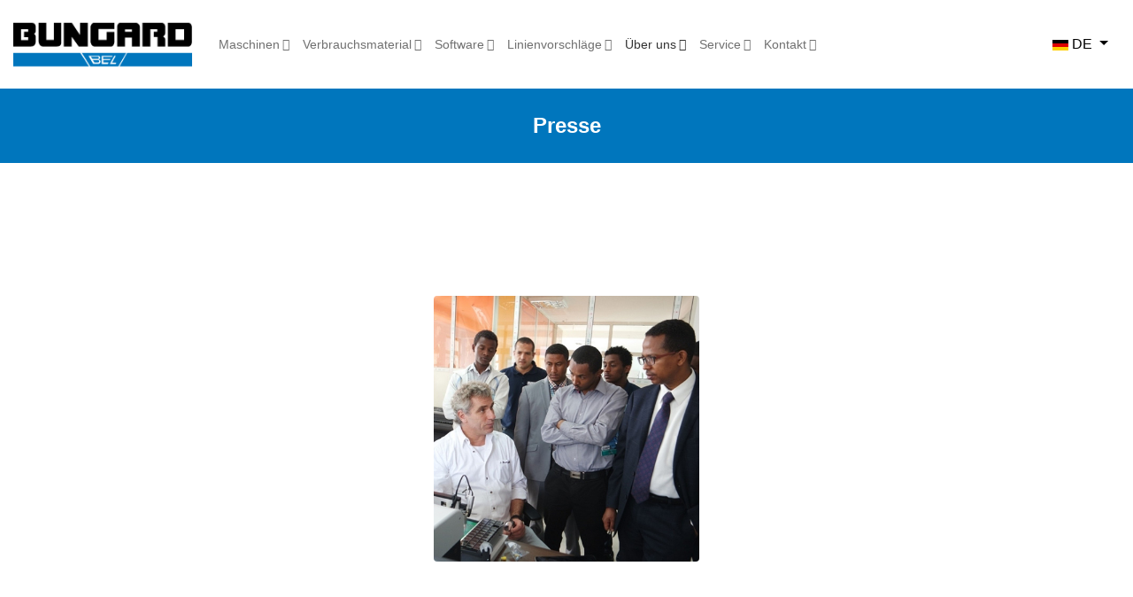

--- FILE ---
content_type: text/html; charset=utf-8
request_url: https://www.bungard.de/de/ueber-uns/pressemeldungen/aethiopien-2017
body_size: 27454
content:

<!doctype html>
<html lang="de-de" dir="ltr">

<head>
    <meta charset="utf-8">
    <meta name="viewport" content="width=device-width, initial-scale=1, shrink-to-fit=no">
    <link rel="canonical" href="https://www.bungard.de/de/ueber-uns/pressemeldungen/aethiopien-2017">
    <meta charset="utf-8">
	<meta name="rights" content="Bungard Elektronik - Leiterplattenfertigung, fotobeschichtetes Basismaterial für Leiterplatten">
	<meta name="author" content="Bungard Elektronik GmbH &amp; Co.KG">
	<meta name="description" content="PRESSE | Äthiopien weiter auf dem Sprung nach vorn">
	<meta name="generator" content="Joomla! - Open Source Content Management">
	<title>Äthiopien 2017</title>
	<link href="/images/fav.png" rel="icon" type="image/vnd.microsoft.icon">
	<link href="https://www.bungard.de/de/component/search/?layout=blog&amp;id=158&amp;Itemid=482&amp;catid=8&amp;format=opensearch" rel="search" title="Suchen Bungard Elektronik GmbH &amp; Co.KG" type="application/opensearchdescription+xml">
<link href="/media/mod_languages/css/template.min.css?926cb8" rel="stylesheet">
	<link href="/media/vendor/joomla-custom-elements/css/joomla-alert.min.css?0.4.1" rel="stylesheet">
	<link href="/plugins/system/gdpr/assets/css/cookieconsent.min.css?926cb8" rel="stylesheet">
	<link href="/components/com_sppagebuilder/assets/css/font-awesome-6.min.css?13bea3cde590997c1094f9bba14d719a" rel="stylesheet">
	<link href="/components/com_sppagebuilder/assets/css/font-awesome-v4-shims.css?13bea3cde590997c1094f9bba14d719a" rel="stylesheet">
	<link href="/components/com_sppagebuilder/assets/css/animate.min.css?13bea3cde590997c1094f9bba14d719a" rel="stylesheet">
	<link href="/components/com_sppagebuilder/assets/css/sppagebuilder.css?13bea3cde590997c1094f9bba14d719a" rel="stylesheet">
	<link href="/components/com_sppagebuilder/assets/css/magnific-popup.css" rel="stylesheet">
	<link href="/media/plg_system_jcepro/site/css/content.min.css?86aa0286b6232c4a5b58f892ce080277" rel="stylesheet">
	<link href="//fonts.e10f949fcaacdb195442bfb5062d59de-gdprlock/css?family=Work Sans:100,100i,200,200i,300,300i,400,400i,500,500i,600,600i,700,700i,800,800i,900,900i&amp;subset=latin&amp;display=swap" rel="stylesheet" media="none" onload="media=&quot;all&quot;">
	<link href="//fonts.e10f949fcaacdb195442bfb5062d59de-gdprlock/css?family=Roboto:100,100i,200,200i,300,300i,400,400i,500,500i,600,600i,700,700i,800,800i,900,900i&amp;subset=cyrillic-ext&amp;display=swap" rel="stylesheet" media="none" onload="media=&quot;all&quot;">
	<link href="//fonts.e10f949fcaacdb195442bfb5062d59de-gdprlock/css?family=Roboto Slab:100,100i,200,200i,300,300i,400,400i,500,500i,600,600i,700,700i,800,800i,900,900i&amp;subset=cyrillic-ext&amp;display=swap" rel="stylesheet" media="none" onload="media=&quot;all&quot;">
	<link href="//fonts.e10f949fcaacdb195442bfb5062d59de-gdprlock/css?family=Abhaya Libre:100,100i,200,200i,300,300i,400,400i,500,500i,600,600i,700,700i,800,800i,900,900i&amp;subset=sinhala&amp;display=swap" rel="stylesheet" media="none" onload="media=&quot;all&quot;">
	<link href="/templates/megainc/css/bootstrap.min.css" rel="stylesheet">
	<link href="/plugins/system/helixultimate/assets/css/system-j4.min.css" rel="stylesheet">
	<link href="/templates/megainc/css/font-awesome.min.css" rel="stylesheet">
	<link href="/templates/megainc/css/custom.css" rel="stylesheet">
	<link href="/templates/megainc/css/fa-v4-shims.css" rel="stylesheet">
	<link href="/templates/megainc/css/template.css" rel="stylesheet">
	<link href="/templates/megainc/css/presets/default.css" rel="stylesheet">
	<link href="/components/com_sppagebuilder/assets/css/dynamic-content.css?13bea3cde590997c1094f9bba14d719a" rel="stylesheet">
	<link href="/components/com_sppagebuilder/assets/css/color-switcher.css?13bea3cde590997c1094f9bba14d719a" rel="stylesheet">
	<style>div.cc-window.cc-floating{max-width:24em}@media(max-width: 639px){div.cc-window.cc-floating:not(.cc-center){max-width: none}}div.cc-window, span.cc-cookie-settings-toggler, span.cc-cookie-domains-toggler{font-size:15px}div.cc-revoke{font-size:15px}div.cc-settings-label,span.cc-cookie-settings-toggle{font-size:13px}div.cc-window.cc-banner{padding:1em 1.8em}div.cc-window.cc-floating{padding:2em 1.8em}input.cc-cookie-checkbox+span:before, input.cc-cookie-checkbox+span:after{border-radius:1px}div.cc-center,div.cc-floating,div.cc-checkbox-container,div.gdpr-fancybox-container div.fancybox-content,ul.cc-cookie-category-list li,fieldset.cc-service-list-title legend{border-radius:0px}div.cc-window a.cc-btn,span.cc-cookie-settings-toggle{border-radius:0px}</style>
	<style>.sp-page-builder .page-content #section-id-1559214448161{padding-top:50px;padding-right:0px;padding-bottom:0px;padding-left:0px;margin-top:0px;margin-right:0px;margin-bottom:0px;margin-left:0px;}#column-id-1559214448160{border-radius:0px;}#column-wrap-id-1559214448160{max-width:100%;flex-basis:100%;}@media (max-width:1199.98px) {#column-wrap-id-1559214448160{max-width:100%;flex-basis:100%;}}@media (max-width:991.98px) {#column-wrap-id-1559214448160{max-width:100%;flex-basis:100%;}}@media (max-width:767.98px) {#column-wrap-id-1559214448160{max-width:100%;flex-basis:100%;}}@media (max-width:575.98px) {#column-wrap-id-1559214448160{max-width:100%;flex-basis:100%;}}#column-id-1559214448160 .sppb-column-overlay{border-radius:0px;}#sppb-addon-1570544688449{box-shadow:0 0 0 0 #ffffff;}#sppb-addon-1570544688449{border-radius:0px;}#sppb-addon-wrapper-1570544688449{margin-top:0px;margin-right:0px;margin-bottom:30px;margin-left:0px;}@media (max-width:1199.98px) {#sppb-addon-wrapper-1570544688449{margin-top:0px;margin-right:0px;margin-bottom:20px;margin-left:0px;}}@media (max-width:991.98px) {#sppb-addon-wrapper-1570544688449{margin-top:0px;margin-right:0px;margin-bottom:20px;margin-left:0px;}}@media (max-width:767.98px) {#sppb-addon-wrapper-1570544688449{margin-top:0px;margin-right:0px;margin-bottom:10px;margin-left:0px;}}@media (max-width:575.98px) {#sppb-addon-wrapper-1570544688449{margin-top:0px;margin-right:0px;margin-bottom:10px;margin-left:0px;}}#sppb-addon-1570544688449 .sppb-addon-header .sppb-addon-title{font-size:60px;line-height:70px;}#sppb-addon-1570544688449 .sppb-addon.sppb-addon-header{text-align:left;}#sppb-addon-1570544688449 .sppb-addon-header .sppb-addon-title{margin-top:0px;margin-right:0px;margin-bottom:30px;margin-left:0px;padding-top:0px;padding-right:0px;padding-bottom:0px;padding-left:0px;}#sppb-addon-1559278131938{box-shadow:0 0 0 0 #ffffff;}#sppb-addon-1559278131938{border-radius:0px;}#sppb-addon-wrapper-1559278131938{margin-top:0px;margin-right:0px;margin-bottom:30px;margin-left:0px;}@media (max-width:1199.98px) {#sppb-addon-wrapper-1559278131938{margin-top:0px;margin-right:0px;margin-bottom:20px;margin-left:0px;}}@media (max-width:991.98px) {#sppb-addon-wrapper-1559278131938{margin-top:0px;margin-right:0px;margin-bottom:20px;margin-left:0px;}}@media (max-width:767.98px) {#sppb-addon-wrapper-1559278131938{margin-top:0px;margin-right:0px;margin-bottom:10px;margin-left:0px;}}@media (max-width:575.98px) {#sppb-addon-wrapper-1559278131938{margin-top:0px;margin-right:0px;margin-bottom:10px;margin-left:0px;}}#sppb-addon-1570546329605{box-shadow:0 0 0 0 #ffffff;}#sppb-addon-1570546329605{border-radius:0px;}#sppb-addon-wrapper-1570546329605{margin-top:0px;margin-right:0px;margin-bottom:30px;margin-left:0px;}@media (max-width:1199.98px) {#sppb-addon-wrapper-1570546329605{margin-top:0px;margin-right:0px;margin-bottom:20px;margin-left:0px;}}@media (max-width:991.98px) {#sppb-addon-wrapper-1570546329605{margin-top:0px;margin-right:0px;margin-bottom:20px;margin-left:0px;}}@media (max-width:767.98px) {#sppb-addon-wrapper-1570546329605{margin-top:0px;margin-right:0px;margin-bottom:10px;margin-left:0px;}}@media (max-width:575.98px) {#sppb-addon-wrapper-1570546329605{margin-top:0px;margin-right:0px;margin-bottom:10px;margin-left:0px;}}.sp-page-builder .page-content #section-id-1570611952978{padding-top:0px;padding-right:0px;padding-bottom:50px;padding-left:0px;margin-top:0px;margin-right:0px;margin-bottom:0px;margin-left:0px;}#column-id-1570611953043{border-radius:0px;}#column-wrap-id-1570611953043{max-width:100%;flex-basis:100%;}@media (max-width:1199.98px) {#column-wrap-id-1570611953043{max-width:100%;flex-basis:100%;}}@media (max-width:991.98px) {#column-wrap-id-1570611953043{max-width:100%;flex-basis:100%;}}@media (max-width:767.98px) {#column-wrap-id-1570611953043{max-width:100%;flex-basis:100%;}}@media (max-width:575.98px) {#column-wrap-id-1570611953043{max-width:100%;flex-basis:100%;}}#column-id-1570611953043 .sppb-column-overlay{border-radius:0px;}#sppb-addon-1570611953044{box-shadow:0 0 0 0 #ffffff;}#sppb-addon-1570611953044{border-radius:0px;}#sppb-addon-wrapper-1570611953044{margin-top:0px;margin-right:0px;margin-bottom:30px;margin-left:0px;}@media (max-width:1199.98px) {#sppb-addon-wrapper-1570611953044{margin-top:0px;margin-right:0px;margin-bottom:20px;margin-left:0px;}}@media (max-width:991.98px) {#sppb-addon-wrapper-1570611953044{margin-top:0px;margin-right:0px;margin-bottom:20px;margin-left:0px;}}@media (max-width:767.98px) {#sppb-addon-wrapper-1570611953044{margin-top:0px;margin-right:0px;margin-bottom:10px;margin-left:0px;}}@media (max-width:575.98px) {#sppb-addon-wrapper-1570611953044{margin-top:0px;margin-right:0px;margin-bottom:10px;margin-left:0px;}}#sppb-addon-1570611953044 .sppb-gallery li{width:25%;padding:10px;}#sppb-addon-1570611953044 .sppb-gallery img{width:auto;}</style>
	<style>.sppb-addon-article .sppb-article-info-wrap h3{font-family: 'Work Sans', sans-serif;text-decoration: none;}
</style>
	<style>.col-lg-8 {
    -ms-flex: 100%;
    flex: 100%;
    max-width: 100%;
}
.leaflet-marker-icon {
    margin-top: -38px !important;
    height: auto !important;
}
#sp-footer {
    background-color: #fff !important;
}
/*Update*/
#sp-logo .sp-column a {
    color: #333;
}
#sp-header {
    background: #fff !important;
}
body, .sp-preloader {
    color: #333;
}
.sp-contact-info {
  opacity:1;
}
.sp-megamenu-parent > li > a {
    color: #333 !important;
    font-weight: 400 !important;
}
.sp-megamenu-parent > li:hover > a {
    color: #333;
}</style>
	<style>body{font-family: 'Roboto', sans-serif;font-size: 15px;font-weight: 300;text-decoration: none;}
@media (max-width:767px){body{font-size: 13px;}
}
</style>
	<style>h1{font-family: 'Roboto Slab', sans-serif;font-size: 60px;font-weight: 700;text-decoration: none;}
@media (min-width:768px) and (max-width:991px){h1{font-size: 45px;}
}
@media (max-width:767px){h1{font-size: 35px;}
}
</style>
	<style>h2{font-family: 'Roboto Slab', sans-serif;font-size: 27px;font-weight: 700;text-decoration: none;}
@media (max-width:767px){h2{font-size: 18px;}
}
</style>
	<style>h3{font-family: 'Roboto Slab', sans-serif;font-size: 44px;font-weight: 600;text-decoration: none;}
@media (max-width:767px){h3{font-size: 26px;}
}
</style>
	<style>h4{font-family: 'Roboto', sans-serif;font-size: 18px;font-weight: 300;text-decoration: none;}
@media (min-width:768px) and (max-width:991px){h4{font-size: 16px;}
}
@media (max-width:767px){h4{font-size: 14px;}
}
</style>
	<style>.sp-megamenu-parent > li > a, .sp-megamenu-parent > li > span, .sp-megamenu-parent .sp-dropdown li.sp-menu-item > a{font-family: 'Roboto', sans-serif;font-size: 15px;font-weight: 300;text-decoration: none;}
@media (max-width:767px){.sp-megamenu-parent > li > a, .sp-megamenu-parent > li > span, .sp-megamenu-parent .sp-dropdown li.sp-menu-item > a{font-size: 13px;}
}
</style>
	<style>.menu.nav-pills > li > a, .menu.nav-pills > li > span, .menu.nav-pills .sp-dropdown li.sp-menu-item > a{font-family: 'Roboto', sans-serif;font-size: 15px;font-weight: 300;text-decoration: none;}
@media (max-width:767px){.menu.nav-pills > li > a, .menu.nav-pills > li > span, .menu.nav-pills .sp-dropdown li.sp-menu-item > a{font-size: 13px;}
}
</style>
	<style>.step-arrow .step-number{font-family: 'Abhaya Libre', sans-serif;text-decoration: none;}
</style>
	<style>.logo-image {height:21px;}.logo-image-phone {height:21px;}</style>
	<style>#sp-bottom-top{ background-image:url("/images/leiteplatter_banner_bottom_1920x690px.jpg");background-repeat:no-repeat;background-size:cover;background-attachment:scroll;background-position:50% 50%; }</style>
	<style>#sp-footer{ background-color:#ffffff;color:#0075bd; }</style>
	<style>#sp-footer a{color:#0075bd;}</style>
	<style>#sp-footer a:hover{color:#f08800;}</style>
	<style>@media(min-width: 1400px) {.sppb-row-container { max-width: 1320px; }}</style>
	<style>:root {--sppb-topbar-bg-color: #333333; --sppb-topbar-text-color: #aaaaaa; --sppb-header-bg-color: #0076bd; --sppb-logo-text-color: #0076bd; --sppb-menu-text-color: #ffffff; --sppb-menu-text-hover-color: #f2a444; --sppb-menu-text-active-color: #f2a444; --sppb-menu-dropdown-bg-color: #ffffff; --sppb-menu-dropdown-text-color: #333333; --sppb-menu-dropdown-text-hover-color: #f2a444; --sppb-menu-dropdown-text-active-color: #f2a444; --sppb-text-color: #333333; --sppb-bg-color: #ffffff; --sppb-link-color: #0076bd; --sppb-link-hover-color: #f2a444; --sppb-footer-bg-color: #333333; --sppb-footer-text-color: #ffffff; --sppb-footer-link-color: #0076bd; --sppb-footer-link-hover-color: #f2a444}</style>
<script src="/media/vendor/jquery/js/jquery.min.js?3.7.1"></script>
	<script src="/media/legacy/js/jquery-noconflict.min.js?504da4"></script>
	<script src="/media/mod_menu/js/menu.min.js?926cb8" type="module"></script>
	<script type="application/json" class="joomla-script-options new">{"data":{"breakpoints":{"tablet":991,"mobile":480},"header":{"stickyOffset":"100"}},"bootstrap.dropdown":{".dropdown-toggle":{"flip":true,"boundary":"scrollParent","reference":"toggle","display":"dynamic","popperConfig":true}},"joomla.jtext":{"ERROR":"Fehler","MESSAGE":"Nachricht","NOTICE":"Hinweis","WARNING":"Warnung","JCLOSE":"Schließen","JOK":"OK","JOPEN":"Öffnen"},"system.paths":{"root":"","rootFull":"https:\/\/www.bungard.de\/","base":"","baseFull":"https:\/\/www.bungard.de\/"},"csrf.token":"c5effd1678fd948074e290c8fd0d5203"}</script>
	<script src="/media/system/js/core.min.js?a3d8f8"></script>
	<script src="/media/vendor/bootstrap/js/alert.min.js?5.3.8" type="module"></script>
	<script src="/media/vendor/bootstrap/js/button.min.js?5.3.8" type="module"></script>
	<script src="/media/vendor/bootstrap/js/carousel.min.js?5.3.8" type="module"></script>
	<script src="/media/vendor/bootstrap/js/collapse.min.js?5.3.8" type="module"></script>
	<script src="/media/vendor/bootstrap/js/dropdown.min.js?5.3.8" type="module"></script>
	<script src="/media/vendor/bootstrap/js/modal.min.js?5.3.8" type="module"></script>
	<script src="/media/vendor/bootstrap/js/offcanvas.min.js?5.3.8" type="module"></script>
	<script src="/media/vendor/bootstrap/js/popover.min.js?5.3.8" type="module"></script>
	<script src="/media/vendor/bootstrap/js/scrollspy.min.js?5.3.8" type="module"></script>
	<script src="/media/vendor/bootstrap/js/tab.min.js?5.3.8" type="module"></script>
	<script src="/media/vendor/bootstrap/js/toast.min.js?5.3.8" type="module"></script>
	<script src="/media/system/js/showon.min.js?e51227" type="module"></script>
	<script src="/media/system/js/messages.min.js?9a4811" type="module"></script>
	<script src="/plugins/system/gdpr/assets/js/cookieconsent.min.js?926cb8" defer></script>
	<script src="/plugins/system/gdpr/assets/js/init.js?926cb8" defer></script>
	<script src="/components/com_sppagebuilder/assets/js/jquery.parallax.js?13bea3cde590997c1094f9bba14d719a"></script>
	<script src="/components/com_sppagebuilder/assets/js/sppagebuilder.js?13bea3cde590997c1094f9bba14d719a" defer></script>
	<script src="/components/com_sppagebuilder/assets/js/addons/text_block.js"></script>
	<script src="/components/com_sppagebuilder/assets/js/jquery.magnific-popup.min.js"></script>
	<script src="/templates/megainc/js/main.js"></script>
	<script src="https://www.1d5920f4b44b27a802bd77c4f0536f5a-gdprlock/recaptcha/api.js?render=6LcyToYpAAAAAD2TDj6kFv-f8Ld39KekOuPls041"></script>
	<script src="/components/com_sppagebuilder/assets/js/dynamic-content.js?13bea3cde590997c1094f9bba14d719a"></script>
	<script src="/components/com_sppagebuilder/assets/js/addons/image.js"></script>
	<script src="/components/com_sppagebuilder/assets/js/color-switcher.js?13bea3cde590997c1094f9bba14d719a"></script>
	<script type="application/ld+json">{"@context":"https://schema.org","@graph":[{"@type":"Organization","@id":"https://www.bungard.de/#/schema/Organization/base","name":"Bungard Elektronik GmbH & Co.KG","url":"https://www.bungard.de/"},{"@type":"WebSite","@id":"https://www.bungard.de/#/schema/WebSite/base","url":"https://www.bungard.de/","name":"Bungard Elektronik GmbH & Co.KG","publisher":{"@id":"https://www.bungard.de/#/schema/Organization/base"}},{"@type":"WebPage","@id":"https://www.bungard.de/#/schema/WebPage/base","url":"https://www.bungard.de/de/ueber-uns/pressemeldungen/aethiopien-2017","name":"Äthiopien 2017","description":"PRESSE | Äthiopien weiter auf dem Sprung nach vorn","isPartOf":{"@id":"https://www.bungard.de/#/schema/WebSite/base"},"about":{"@id":"https://www.bungard.de/#/schema/Organization/base"},"inLanguage":"de-DE"},{"@type":"Article","@id":"https://www.bungard.de/#/schema/com_content/article/158","name":"Äthiopien 2017","headline":"Äthiopien 2017","inLanguage":"de-DE","dateCreated":"2017-05-26T13:00:00+00:00","isPartOf":{"@id":"https://www.bungard.de/#/schema/WebPage/base"}}]}</script>
	<script>var gdprConfigurationOptions = { complianceType: 'opt-in',
																			  cookieConsentLifetime: 30,
																			  cookieConsentSamesitePolicy: '',
																			  cookieConsentSecure: 0,
																			  cookieJoomlaSettings: 0,
																			  cookieConsentDomain: '',
																			  cookieConsentPath: '/',
																			  disableFirstReload: 0,
																	  		  blockJoomlaSessionCookie: 0,
																			  blockExternalCookiesDomains: 1,
																			  externalAdvancedBlockingModeCustomAttribute: '',
																			  allowedCookies: '',
																			  blockCookieDefine: 1,
																			  autoAcceptOnNextPage: 0,
																			  revokable: 1,
																			  lawByCountry: 0,
																			  checkboxLawByCountry: 0,
																			  blockPrivacyPolicy: 0,
																			  cacheGeolocationCountry: 0,
																			  countryAcceptReloadTimeout: 1000,
																			  usaCCPARegions: null,
																			  countryEnableReload: 1,
																			  customHasLawCountries: [""],
																			  dismissOnScroll: 0,
																			  dismissOnTimeout: 0,
																			  containerSelector: 'body',
																			  hideOnMobileDevices: 0,
																			  autoFloatingOnMobile: 1,
																			  autoFloatingOnMobileThreshold: 1024,
																			  autoRedirectOnDecline: 0,
																			  autoRedirectOnDeclineLink: '',
																			  showReloadMsg: 0,
																			  showReloadMsgText: 'Applying preferences and reloading the page...',
																			  showConsentID: 0,
																			  defaultClosedToolbar: 0,
																			  toolbarLayout: 'basic-close',
																			  toolbarTheme: 'block',
																			  toolbarButtonsTheme: 'allow_first',
																			  revocableToolbarTheme: 'basic',
																			  toolbarPosition: 'bottom-right',
																			  toolbarCenterTheme: 'extended',
																			  revokePosition: 'revoke-bottom',
																			  toolbarPositionmentType: 1,
																			  positionCenterSimpleBackdrop: 0,
																			  positionCenterBlurEffect: 1,
																			  preventPageScrolling: 0,
																			  popupEffect: 'fade',
																			  popupBackground: '#ffffff',
																			  popupText: '#333333',
																			  popupLink: '#0078be',
																			  buttonBackground: '#0078be',
																			  buttonBorder: '#0078be',
																			  buttonText: '#ffffff',
																			  highlightOpacity: '90',
																			  highlightBackground: '#0078be',
																			  highlightBorder: '#0078be',
																			  highlightText: '#ffffff',
																			  highlightDismissBackground: '#333333',
																		  	  highlightDismissBorder: '#0078be',
																		 	  highlightDismissText: '#333333',
																			  autocenterRevokableButton: 0,
																			  hideRevokableButton: 0,
																			  hideRevokableButtonOnscroll: 0,
																			  customRevokableButton: 0,
																			  customRevokableButtonAction: 0,
																			  headerText: '<p>Wir nutzen Cookies auf unserer Website</p>',
																			  messageText: 'Wir nutzen Cookies auf unserer Website. Einige von ihnen sind essenziell für den Betrieb der Seite, während andere uns helfen, diese Website und die Nutzererfahrung zu verbessern (Tracking Cookies). Sie können selbst entscheiden, ob Sie die Cookies zulassen möchten. Bitte beachten Sie, dass bei einer Ablehnung womöglich nicht mehr alle Funktionalitäten der Seite zur Verfügung stehen.',
																			  denyMessageEnabled: 0, 
																			  denyMessage: 'You have declined cookies, to ensure the best experience on this website please consent the cookie usage.',
																			  placeholderBlockedResources: 1, 
																			  placeholderBlockedResourcesAction: 'open',
																	  		  placeholderBlockedResourcesText: 'Sie müssen Cookies akzeptieren und die Seite neu laden, um diesen Inhalt anzuzeigen. ',
																			  placeholderIndividualBlockedResourcesText: 'Sie müssen Cookies von {domain} akzeptieren und die Seite neu laden, um diesen Inhalt anzuzeigen.',
																			  placeholderIndividualBlockedResourcesAction: 1,
																			  placeholderOnpageUnlock: 0,
																			  scriptsOnpageUnlock: 0,
																			  autoDetectYoutubePoster: 0,
																			  autoDetectYoutubePosterApikey: 'AIzaSyAV_WIyYrUkFV1H8OKFYG8wIK8wVH9c82U',
																			  dismissText: 'Got it!',
																			  allowText: 'Akzeptieren',
																			  denyText: 'Ablehnen',
																			  cookiePolicyLinkText: '',
																			  cookiePolicyLink: 'javascript:void(0)',
																			  cookiePolicyRevocableTabText: '🍪',
																			  cookiePolicyRevocableTabIcon: 'text',
																			  cookiePolicyRevocableTabIconCustom: '',
																			  privacyPolicyLinkText: 'Mehr informationen',
																			  privacyPolicyLink: '/de/kontakt/datenschutzerklaerung',
																			  googleCMPTemplate: 0,
																			  enableGdprBulkConsent: 0,
																			  displayBulkConsentDomains: 0,
																			  bulkConsentDomains: [""],
																			  enableCustomScriptExecGeneric: 0,
																			  customScriptExecGeneric: '',
																			  categoriesCheckboxTemplate: 'cc-checkboxes-light',
																			  toggleCookieSettings: 0,
																			  toggleCookieSettingsLinkedView: 0,
																			  toggleCookieSettingsButtonsArea: 0,
 																			  toggleCookieSettingsLinkedViewSefLink: '/de/component/gdpr/',
																	  		  toggleCookieSettingsText: '<span class="cc-cookie-settings-toggle">Einstellungen <span class="cc-cookie-settings-toggler">&#x25EE</span></span>',
																			  toggleCookieSettingsButtonBackground: '#333333',
																			  toggleCookieSettingsButtonBorder: '#ffffff',
																			  toggleCookieSettingsButtonText: '#ffffff',
																			  showLinks: 1,
																			  blankLinks: '_blank',
																			  autoOpenPrivacyPolicy: 0,
																			  openAlwaysDeclined: 1,
																			  cookieSettingsLabel: 'Cookie-Einstellungen:',
															  				  cookieSettingsDesc: 'Wählen Sie die Cookies, die nicht gesetzt werden sollen.',
																			  cookieCategory1Enable: 0,
																			  cookieCategory1Name: 'Notwendige',
																			  cookieCategory1Locked: 0,
																			  cookieCategory2Enable: 0,
																			  cookieCategory2Name: 'Bestimmte Funktionen',
																			  cookieCategory2Locked: 0,
																			  cookieCategory3Enable: 0,
																			  cookieCategory3Name: 'Marketing',
																			  cookieCategory3Locked: 0,
																			  cookieCategory4Enable: 0,
																			  cookieCategory4Name: 'Marketing',
																			  cookieCategory4Locked: 0,
																			  cookieCategoriesDescriptions: {},
																			  alwaysReloadAfterCategoriesChange: 1,
																			  preserveLockedCategories: 0,
																			  declineButtonBehavior: 'hard',
																			  blockCheckedCategoriesByDefault: 0,
																			  reloadOnfirstDeclineall: 0,
																			  trackExistingCheckboxSelectors: '',
															  		  		  trackExistingCheckboxConsentLogsFormfields: 'name,email,subject,message',
																			  allowallShowbutton: 0,
																			  allowallText: 'Alle Cookies akzeptieren',
																			  allowallButtonBackground: '#ffffff',
																			  allowallButtonBorder: '#ffffff',
																			  allowallButtonText: '#000000',
																			  allowallButtonTimingAjax: 'fast',
																			  includeAcceptButton: 0,
																			  includeDenyButton: 0,
																			  trackConsentDate: 0,
																			  execCustomScriptsOnce: 1,
																			  optoutIndividualResources: 0,
																			  blockIndividualResourcesServerside: 0,
																			  disableSwitchersOptoutCategory: 0,
																			  autoAcceptCategories: 0,
																			  allowallIndividualResources: 0,
																			  blockLocalStorage: 0,
																			  blockSessionStorage: 0,
																			  externalAdvancedBlockingModeTags: 'iframe,script,img,source,link',
																			  enableCustomScriptExecCategory1: 0,
																			  customScriptExecCategory1: '',
																			  enableCustomScriptExecCategory2: 0,
																			  customScriptExecCategory2: '',
																			  enableCustomScriptExecCategory3: 0,
																			  customScriptExecCategory3: '',
																			  enableCustomScriptExecCategory4: 0,
																			  customScriptExecCategory4: '',
																			  enableCustomDeclineScriptExecCategory1: 0,
																			  customScriptDeclineExecCategory1: '',
																			  enableCustomDeclineScriptExecCategory2: 0,
																			  customScriptDeclineExecCategory2: '',
																			  enableCustomDeclineScriptExecCategory3: 0,
																			  customScriptDeclineExecCategory3: '',
																			  enableCustomDeclineScriptExecCategory4: 0,
																			  customScriptDeclineExecCategory4: '',
																			  enableCMPPreferences: 0,
																			  enableGTMEventsPreferences: 0,
																			  enableCMPStatistics: 0,
																			  enableGTMEventsStatistics: 0,
																			  enableCMPAds: 0,
																			  enableUETAds: 0,
																			  enableGTMEventsAds: 0,
																			  enableClarityAnalytics: 0,
                                                                              enableClarityAds: 0,
																			  debugMode: 0
																		};var gdpr_ajax_livesite='https://www.bungard.de/';var gdpr_enable_log_cookie_consent=0;</script>
	<script>jQuery(function($){
			$("#sppb-addon-1570611953044 ul li").magnificPopup({
				delegate: "a",
				type: "image",
				mainClass: "mfp-no-margins mfp-with-zoom",
				gallery:{
					enabled:true
				},
				image: {
					verticalFit: true,
					titleSrc: function(item) {
						return item.el.find("img").data("title");
					}
				},
				zoom: {
					enabled: true,
					duration: 300
				}
			});
		})</script>
	<script>template="megainc";</script>
	<script>if (typeof window.grecaptcha !== 'undefined') { grecaptcha.ready(function() { grecaptcha.execute("6LcyToYpAAAAAD2TDj6kFv-f8Ld39KekOuPls041", {action:'homepage'});}); }</script>
	<script>
				document.addEventListener("DOMContentLoaded", () =>{
					window.htmlAddContent = window?.htmlAddContent || "";
					if (window.htmlAddContent) {
        				document.body.insertAdjacentHTML("beforeend", window.htmlAddContent);
					}
				});
			</script>
	<script> </script>
	<script>
			const initColorMode = () => {
				const colorVariableData = [];
				const sppbColorVariablePrefix = "--sppb";
				let activeColorMode = localStorage.getItem("sppbActiveColorMode") || "";
				activeColorMode = "";
				const modes = [];

				if(!modes?.includes(activeColorMode)) {
					activeColorMode = "";
					localStorage.setItem("sppbActiveColorMode", activeColorMode);
				}

				document?.body?.setAttribute("data-sppb-color-mode", activeColorMode);

				if (!localStorage.getItem("sppbActiveColorMode")) {
					localStorage.setItem("sppbActiveColorMode", activeColorMode);
				}

				if (window.sppbColorVariables) {
					const colorVariables = typeof(window.sppbColorVariables) === "string" ? JSON.parse(window.sppbColorVariables) : window.sppbColorVariables;

					for (const colorVariable of colorVariables) {
						const { path, value } = colorVariable;
						const variable = String(path[0]).trim().toLowerCase().replaceAll(" ", "-");
						const mode = path[1];
						const variableName = `${sppbColorVariablePrefix}-${variable}`;

						if (activeColorMode === mode) {
							colorVariableData.push(`${variableName}: ${value}`);
						}
					}

					document.documentElement.style.cssText += colorVariableData.join(";");
				}
			};

			window.sppbColorVariables = [];
			
			initColorMode();

			document.addEventListener("DOMContentLoaded", initColorMode);
		</script>
	<meta property="og:locale" content="de_DE" class="4SEO_ogp_tag">
	<meta property="og:url" content="https://www.bungard.de/de/ueber-uns/pressemeldungen/aethiopien-2017" class="4SEO_ogp_tag">
	<meta property="og:site_name" content="Bungard Elektronik GmbH & Co.KG" class="4SEO_ogp_tag">
	<meta property="og:type" content="article" class="4SEO_ogp_tag">
	<meta property="og:title" content="Äthiopien 2017" class="4SEO_ogp_tag">
	<meta property="og:description" content="PRESSE | Äthiopien weiter auf dem Sprung nach vorn" class="4SEO_ogp_tag">
	<meta property="fb:app_id" content="966242223397117" class="4SEO_ogp_tag">
	<meta property="og:image" content="https://www.bungard.de/images/presse/Labor-Addis-20177.jpg" class="4SEO_ogp_tag">
	<meta property="og:image:width" content="1067" class="4SEO_ogp_tag">
	<meta property="og:image:height" content="800" class="4SEO_ogp_tag">
	<meta property="og:image:alt" content="9 Äthiopien 2017  -  Bungard" class="4SEO_ogp_tag">
	<meta property="og:image:secure_url" content="https://www.bungard.de/images/presse/Labor-Addis-20177.jpg" class="4SEO_ogp_tag">
	<meta name="twitter:card" content="summary" class="4SEO_tcards_tag">
	<meta name="twitter:url" content="https://www.bungard.de/de/ueber-uns/pressemeldungen/aethiopien-2017" class="4SEO_tcards_tag">
	<meta name="twitter:title" content="Äthiopien 2017" class="4SEO_tcards_tag">
	<meta name="twitter:description" content="PRESSE | Äthiopien weiter auf dem Sprung nach vorn" class="4SEO_tcards_tag">
	<meta name="twitter:image" content="https://www.bungard.de/images/presse/Labor-Addis-20177.jpg" class="4SEO_tcards_tag">
	<meta name="robots" content="max-snippet:-1, max-image-preview:large, max-video-preview:-1" class="4SEO_robots_tag">
	<script type="application/ld+json" class="4SEO_structured_data_breadcrumb">{
    "@context": "http://schema.org",
    "@type": "BreadcrumbList",
    "itemListElement": [
        {
            "@type": "listItem",
            "position": 1,
            "name": "Startseite",
            "item": "https://www.bungard.de/de/"
        },
        {
            "@type": "listItem",
            "position": 2,
            "name": "Über uns",
            "item": "https://www.bungard.de/de/ueber-uns"
        },
        {
            "@type": "listItem",
            "position": 3,
            "name": "Presse",
            "item": "https://www.bungard.de/de/ueber-uns/pressemeldungen"
        }
    ]
}</script>
<script type="application/ld+json" class="4SEO_structured_data_page">{
    "@context": "http://schema.org",
    "@graph": [
        {
            "@type": "Article",
            "author": {
                "@id": "https://www.bungard.de/#bungard_elektronik_35497e016f"
            },
            "dateModified": "2019-10-10T13:25:27Z",
            "datePublished": "2017-05-26T13:00:00Z",
            "description": "PRESSE | Äthiopien weiter auf dem Sprung nach vorn",
            "headline": "Äthiopien 2017",
            "image": [
                {
                    "@type": "ImageObject",
                    "url": "https://www.bungard.de/images/presse/Labor-Addis-20177.jpg",
                    "caption": null,
                    "description": "9 Äthiopien 2017  -  Bungard",
                    "width": 1067,
                    "height": 800
                }
            ],
            "inLanguage": "de-DE",
            "mainEntityOfPage": {
                "@type": "WebPage",
                "url": "https://www.bungard.de/de/ueber-uns/pressemeldungen/aethiopien-2017"
            },
            "publisher": {
                "@id": "https://www.bungard.de/#defaultPublisher"
            },
            "url": "https://www.bungard.de/de/ueber-uns/pressemeldungen/aethiopien-2017"
        },
        {
            "@type": "Person",
            "name": "Bungard Elektronik",
            "@id": "https://www.bungard.de/#bungard_elektronik_35497e016f"
        },
        {
            "@id": "https://www.bungard.de/#defaultPublisher",
            "@type": "Organization",
            "url": "https://www.bungard.de/",
            "logo": {
                "@id": "https://www.bungard.de/#defaultLogo"
            },
            "name": "Bungard Elektronik GmbH & Co.KG",
            "location": {
                "@id": "https://www.bungard.de/#defaultPlace"
            }
        },
        {
            "@id": "https://www.bungard.de/#defaultLogo",
            "@type": "ImageObject",
            "url": "https://www.bungard.de/images/logo_bungard.png",
            "width": 225,
            "height": 100
        },
        {
            "@id": "https://www.bungard.de/#defaultPlace",
            "@type": "Place",
            "address": {
                "@id": "https://www.bungard.de/#defaultAddress"
            },
            "geo": {
                "@id": "https://www.bungard.de/#defaultGeo"
            }
        },
        {
            "@id": "https://www.bungard.de/#defaultAddress",
            "@type": "PostalAddress",
            "addressLocality": "Windeck",
            "addressRegion": "Nordrhein-Westfalen",
            "postalCode": "51570",
            "streetAddress": "Rilkestrasse 1",
            "addressCountry": "DE"
        },
        {
            "@id": "https://www.bungard.de/#defaultGeo",
            "@type": "GeoCoordinates",
            "latitude": "50.7948924",
            "longitude": "7.6012893"
        }
    ]
}</script></head>

<body class="site helix-ultimate hu com_content com-content view-article layout-blog task-none itemid-482 de-de ltr sticky-header layout-fluid offcanvas-init offcanvs-position-right blog preset-dark">
    
    <div class="body-wrapper">
        <div class="body-innerwrapper">
                        
<header id="sp-header" >

				
	
<div class="row">
	<div id="sp-logo" class="col-6 col-sm-4 col-md-4 col-lg-2 "><div class="sp-column  d-flex align-items-center"><div class="logo"><a href="/"><img class="logo-image" src="/images/logo_bungard.png" alt="Bungard Elektronik GmbH & Co.KG"></a></div></div></div><div id="sp-menu" class="col-1 col-sm-2 col-md-2 col-lg-6 "><div class="sp-column  d-flex align-items-center justify-content-end"><nav class="sp-megamenu-wrapper" role="navigation"><a id="offcanvas-toggler" aria-label="Navigation" class="offcanvas-toggler-right d-block d-lg-none" href="#"><i class="fa fa-bars" aria-hidden="true" title="Navigation"></i></a><ul class="sp-megamenu-parent menu-animation-fade-down d-none d-lg-block"><li class="sp-menu-item sp-has-child"><a   href="/de/produkte"  >Maschinen</a><div class="sp-dropdown sp-dropdown-main sp-dropdown-mega sp-menu-right" style="width: 900px;"><div class="sp-dropdown-inner"><div class="row"><div class="col-sm-3"><ul class="sp-mega-group"><li class="item-266 menu_item item-header"><a  class="sp-group-title" href="/de/produkte/abwasserreinigung"  >Abwasserreinigung</a><ul class="sp-mega-group-child sp-dropdown-items"><li class="sp-menu-item"><a   href="/de/produkte/abwasserreinigung/aquapur1000"  >AquaPur1000</a></li><li class="sp-menu-item"><a   href="/de/produkte/abwasserreinigung/ionex"  >IONEX A (KA) B (KB)</a></li><li class="sp-menu-item"><a   href="/de/produkte/abwasserreinigung/ionex-r-pm"  >IONEX R-PM</a></li></ul></li><li class="item-250 menu_item item-header"><a  class="sp-group-title" href="/de/produkte/aetzmaschinen"  >Ätzmaschinen</a><ul class="sp-mega-group-child sp-dropdown-items"><li class="sp-menu-item"><a   href="/de/produkte/aetzmaschinen/jet-34-d"  >Jet 34 d</a></li><li class="sp-menu-item"><a   href="/de/produkte/aetzmaschinen/twin-jet"  >Twin-Jet</a></li><li class="sp-menu-item"><a   href="/de/produkte/aetzmaschinen/splash"  > Splash</a></li><li class="sp-menu-item"><a   href="/de/produkte/aetzmaschinen/splash-center"  >Splash Center</a></li><li class="sp-menu-item"><a   href="/de/produkte/aetzmaschinen/dl-500"  >DL 500</a></li><li class="sp-menu-item"><a   href="/de/produkte/aetzmaschinen/titan-3500"  >Titan 3500</a></li><li class="sp-menu-item"><a   href="/de/produkte/aetzmaschinen/sprint-3000"  >Sprint 3000</a></li></ul></li><li class="item-303 menu_item item-header"><a  class="sp-group-title" href="/de/produkte/belichtungsgeraete"  >Belichtungsgeräte</a><ul class="sp-mega-group-child sp-dropdown-items"><li class="sp-menu-item"><a   href="/de/produkte/belichtungsgeraete/hellas"  >Hellas </a></li><li class="sp-menu-item"><a   href="/de/produkte/belichtungsgeraete/hellas-led"  >Hellas LED</a></li><li class="sp-menu-item"><a   href="/de/produkte/belichtungsgeraete/eurolux-led"  >Eurolux LED</a></li><li class="sp-menu-item"><a   href="/de/produkte/belichtungsgeraete/exp-3040-led"  >EXP 3040 LED</a></li><li class="sp-menu-item"><a   href="/de/produkte/belichtungsgeraete/uv-laserdirektbelichtung"  >UV-Laserdirektbelichtung</a></li></ul></li><li class="item-311 menu_item item-header"><a  class="sp-group-title" href="/de/produkte/bohrer/variodrill"  >Bohren</a><ul class="sp-mega-group-child sp-dropdown-items"><li class="sp-menu-item"><a   href="/de/produkte/bohrer/variodrill"  >Variodrill</a></li></ul></li></ul></div><div class="col-sm-3"><ul class="sp-mega-group"><li class="item-313 menu_item item-header"><a  class="sp-group-title" href="/de/produkte/buerstmaschinen"  >Bürstmaschinen</a><ul class="sp-mega-group-child sp-dropdown-items"><li class="sp-menu-item"><a   href="/de/produkte/buerstmaschinen/rbm-300"  > RBM 300</a></li><li class="sp-menu-item"><a   href="/de/produkte/buerstmaschinen/rbm-402"  > RBM 402</a></li></ul></li><li class="item-316 menu_item item-header"><a  class="sp-group-title" href="/de/produkte/durchkontaktierung"  >Durchkontaktierung</a><ul class="sp-mega-group-child sp-dropdown-items"><li class="sp-menu-item"><a   href="/de/produkte/durchkontaktierung/compacta-30"  >Compacta 30</a></li><li class="sp-menu-item"><a   href="/de/produkte/durchkontaktierung/compacta-40"  >Compacta 40</a></li><li class="sp-menu-item"><a   href="/de/produkte/durchkontaktierung/compacta-zubehoer"  >Compacta Zubehör</a></li><li class="sp-menu-item"><a   href="/de/produkte/durchkontaktierung/favorit"  >Favorit</a></li><li class="sp-menu-item"><a   href="/de/produkte/durchkontaktierung/hitecplate"  >HitecPlate</a></li><li class="sp-menu-item"><a   href="/de/produkte/tauchbeschichter/rdc-multi-coater"  >Multi-Coater</a></li></ul></li><li class="item-321 menu_item item-header"><a  class="sp-group-title" href="/de/produkte/filmstar-fotoplotter"  >Filmstar Fotoplotter</a><ul class="sp-mega-group-child sp-dropdown-items"><li class="sp-menu-item"><a   href="/de/produkte/filmstar-fotoplotter/filmstar-fotoplotter"  >Filmstar Fotoplotter</a></li><li class="sp-menu-item"><a   href="/de/produkte/filmstar-fotoplotter/filmstar-zubehoer"  >Filmstar Zubehör</a></li><li class="sp-menu-item"><a   href="/de/produkte/filmstar-fotoplotter/filmstar-tutorials"  >Filmstar Tutorials</a></li></ul></li><li class="item-248 menu_item item-header"><a  class="sp-group-title" href="/de/produkte/fraesbohrplotter"  >Fräsbohrplotter</a><ul class="sp-mega-group-child sp-dropdown-items"><li class="sp-menu-item"><a   href="/de/produkte/fraesbohrplotter/ccd-premium"  >CCD Premium</a></li><li class="sp-menu-item"><a   href="/de/produkte/fraesbohrplotter/ccd-2-eco"  >CCD/2-Eco</a></li><li class="sp-menu-item"><a   href="/de/produkte/fraesbohrplotter/ccd-2-mtc"  >CCD/2/MTC</a></li><li class="sp-menu-item"><a   href="/de/produkte/fraesbohrplotter/ccd-2-atc"  >CCD/2/ATC</a></li><li class="sp-menu-item"><a   href="/de/produkte/fraesbohrplotter/ccd-2-atc-precision"  >CCD/2/ATC Precision</a></li><li class="sp-menu-item"><a   href="/de/produkte/fraesbohrplotter/ccd-mtc"  >CCD/MTC</a></li><li class="sp-menu-item"><a   href="/de/produkte/fraesbohrplotter/ccd-atc"  >CCD/ATC</a></li><li class="sp-menu-item"><a   href="/de/produkte/fraesbohrplotter/ccd-mtc-xl"  >CCD/MTC/XL</a></li><li class="sp-menu-item"><a   href="/de/produkte/fraesbohrplotter/ccd-atc-xl"  >CCD/ATC/XL </a></li><li class="sp-menu-item"><a   href="/de/produkte/fraesbohrplotter/ccd-zubehoer"  >CCD Zubehör</a></li></ul></li></ul></div><div class="col-sm-3"><ul class="sp-mega-group"><li class="item-332 menu_item item-header"><a  class="sp-group-title" href="/de/produkte/heisslufttrockner"  >Heißlufttrockner</a><ul class="sp-mega-group-child sp-dropdown-items"><li class="sp-menu-item"><a   href="/de/produkte/heisslufttrockner/air-2000"  >AIR 2000</a></li><li class="sp-menu-item"><a   href="/de/produkte/heisslufttrockner/sprintdryer"  >SprintDryer</a></li><li class="sp-menu-item"><a   href="/de/produkte/heisslufttrockner/ulx-110"  >ULX 110</a></li></ul></li><li class="item-336 menu_item item-header"><a  class="sp-group-title" href="/de/produkte/multilayer/rmp-210-3545"  >Multilayer</a><ul class="sp-mega-group-child sp-dropdown-items"><li class="sp-menu-item"><a   href="/de/produkte/multilayer/rmp-210-3545"  >RMP 210 / 3545</a></li><li class="sp-menu-item"><a   href="/de/produkte/multilayer/rmp-210-3545-touch"  >RMP 210 / 3545 Touch</a></li></ul></li><li class="item-370 menu_item item-header"><a  class="sp-group-title" href="/de/produkte/oberflaechen"  >Oberflächen</a><ul class="sp-mega-group-child sp-dropdown-items"><li class="sp-menu-item"><a   href="/de/produkte/oberflaechen/ormecon-chemisch-zinn"  >ORMECON® chemisch Zinn</a></li><li class="sp-menu-item"><a   href="/de/produkte/oberflaechen/chemisch-nickel-gold"  >Chemisch Nickel-Gold</a></li><li class="sp-menu-item"><a   href="/de/produkte/oberflaechen/galvanisch-nickel-gold"  >Galvanisch Nickel-Gold</a></li><li class="sp-menu-item"><a   href="/de/produkte/oberflaechen/vergleich"  >Vergleich</a></li></ul></li><li class="item-338 menu_item item-header"><a  class="sp-group-title" href="/de/produkte/plattenscheren"  >Plattenscheren</a><ul class="sp-mega-group-child sp-dropdown-items"><li class="sp-menu-item"><a   href="/de/produkte/plattenscheren/ne-cut"  >Ne-Cut</a></li></ul></li></ul></div><div class="col-sm-3"><ul class="sp-mega-group"><li class="item-337 menu_item item-header"><a  class="sp-group-title" href="/de/produkte/qualitaetskontrolle/qualityscan-3000"  >Qualitätskontrolle</a><ul class="sp-mega-group-child sp-dropdown-items"><li class="sp-menu-item"><a   href="/de/produkte/qualitaetskontrolle/qualityscan-3000"  >QualityScan 3000</a></li></ul></li><li class="item-341 menu_item item-header"><a  class="sp-group-title" href="/de/produkte/smt-produkte"  >SMT Produkte</a><ul class="sp-mega-group-child sp-dropdown-items"><li class="sp-menu-item"><a   href="/de/produkte/smt-produkte/smt-3000"  >SMT 3000</a></li><li class="sp-menu-item"><a   href="/de/produkte/smt-produkte/smt-3000-eco"  >SMT 3000 ECO</a></li><li class="sp-menu-item"><a   href="/de/produkte/smt-produkte/hotair-06"  >HotAir 06</a></li><li class="sp-menu-item"><a   href="/de/produkte/smt-produkte/hotair-3000"  >HotAir 3000</a></li><li class="sp-menu-item"><a   href="/de/produkte/smt-produkte/stenprint-3000"  >Stenprint 3000</a></li><li class="sp-menu-item"><a   href="/de/produkte/smt-produkte/printstar-3000"  >PRINTSTAR 3000</a></li></ul></li><li class="item-406 menu_item item-header"><a  class="sp-group-title" href="/de/software"  >Software</a><ul class="sp-mega-group-child sp-dropdown-items"><li class="sp-menu-item sp-has-child"><a   href="/de/software"  >Software </a><div class="sp-dropdown sp-dropdown-sub sp-menu-right" style="width: 240px;"><div class="sp-dropdown-inner"><ul class="sp-dropdown-items"><li class="sp-menu-item"><a   href="/de/software/softwares/isocam-5-0"  >ISOCAM 5.0</a></li><li class="sp-menu-item"><a   href="/de/software/softwares/isocam-3000"  >ISOCAM 3000</a></li><li class="sp-menu-item"><a   href="/de/software/softwares/routepro-3000"  >RoutePro 3000</a></li><li class="sp-menu-item"><a   href="/de/software/softwares/routepro-2008"  >RoutePro 2008</a></li><li class="sp-menu-item"><a   href="/de/software/softwares/filmstar-plus-software"  >Filmstar Plus Software</a></li></ul></div></div></li><li class="sp-menu-item sp-has-child"><a   href="/de/software"  >Module</a><div class="sp-dropdown sp-dropdown-sub sp-menu-right" style="width: 240px;"><div class="sp-dropdown-inner"><ul class="sp-dropdown-items"><li class="sp-menu-item"><a   href="/de/software/module/plus-3000"  >Plus 3000 </a></li><li class="sp-menu-item"><a   href="/de/produkte/belichtungsgeraete/uv-laserdirektbelichtung"  >LaserPro 3000</a></li><li class="sp-menu-item"><a   href="/de/software/module/disppro-3000"  >DispPro 3000</a></li><li class="sp-menu-item"><a   href="/de/software/module/document-3000"  >Document 3000</a></li><li class="sp-menu-item"><a   href="/de/software/module/calibrate-3000"  >Calibrate 3000</a></li><li class="sp-menu-item"><a   href="/de/software/module/inspect-3000"  >Inspect 3000</a></li><li class="sp-menu-item"><a   href="/de/software/module/api-3000"  >API 3000</a></li><li class="sp-menu-item"><a   href="/de/software/module/qr-code-3000"  >QR-Code 3000</a></li></ul></div></div></li></ul></li><li class="item-356 menu_item item-header"><a  class="sp-group-title" href="/de/produkte/tauchbeschichter"  >Tauchbeschichter</a><ul class="sp-mega-group-child sp-dropdown-items"><li class="sp-menu-item"><a   href="/de/produkte/tauchbeschichter/rdc-15"  >RDC 15</a></li><li class="sp-menu-item"><a   href="/de/produkte/tauchbeschichter/rdc-21-k"  >RDC 21-K</a></li><li class="sp-menu-item"><a   href="/de/produkte/tauchbeschichter/rdc-30"  >RDC 30</a></li><li class="sp-menu-item"><a   href="/de/produkte/tauchbeschichter/rdc-multi-coater"  >Multi-Coater</a></li></ul></li><li class="item-345 menu_item item-header"><a  class="sp-group-title" href="/de/produkte/trockenresistlaminator/rlm-419p-426p"  >Trockenresistlaminator</a><ul class="sp-mega-group-child sp-dropdown-items"><li class="sp-menu-item"><a   href="/de/produkte/trockenresistlaminator/rlm-419p-426p"  >RLM 419 P / 426 P</a></li></ul></li></ul></div></div></div></div></li><li class="sp-menu-item sp-has-child"><a   href="/de/produkte-verbrauch"  >Verbrauchsmaterial</a><div class="sp-dropdown sp-dropdown-main sp-dropdown-mega sp-menu-right" style="width: 450px;"><div class="sp-dropdown-inner"><div class="row"><div class="col-sm-6"><ul class="sp-mega-group"><li class="item-393 menu_item item-header"><a  class="sp-group-title" href="/de/produkte-verbrauch"  >Verbrauchsmaterial</a><ul class="sp-mega-group-child sp-dropdown-items"><li class="sp-menu-item"><a   href="/de/produkte-verbrauch/verbrauchsmaterial/fotobeschichtetes-basismaterial"  >Fotobeschichtetes Basismaterial</a></li><li class="sp-menu-item"><a   href="/de/produkte-verbrauch/verbrauchsmaterial/bungard-cotherm"  >Bungard Cotherm®</a></li><li class="sp-menu-item"><a   href="/de/produkte-verbrauch/verbrauchsmaterial/alucorex"  >Alucorex</a></li><li class="sp-menu-item"><a   href="/de/produkte-verbrauch/verbrauchsmaterial/smd-schablonen"  >SMD Schablonen</a></li><li class="sp-menu-item"><a   href="/de/produkte-verbrauch/verbrauchsmaterial/durchkontaktier-nieten"  >Durchkontaktier-Nieten</a></li><li class="sp-menu-item"><a   href="/de/produkte-verbrauch/verbrauchsmaterial/chemikalien-und-zubehoer"  >Chemikalien und Zubehör</a></li><li class="sp-menu-item"><a   href="/de/produkte-verbrauch/verbrauchsmaterial/sondermaterial"  >Sondermaterial</a></li><li class="sp-menu-item"><a   href="/de/produkte-verbrauch/verbrauchsmaterial/bohrer-und-fraeser"  >Bohrer und Fräser</a></li></ul></li></ul></div><div class="col-sm-6"><ul class="sp-mega-group"><li class="item-391 menu_item item-header"><a  class="sp-group-title" href="/de/produkte-verbrauch/oberflaechen-verbrauch"  >Oberflächen</a><ul class="sp-mega-group-child sp-dropdown-items"><li class="sp-menu-item"><a   href="/de/produkte-verbrauch/oberflaechen-verbrauch/sur-tin"  >SUR-TIN </a></li><li class="sp-menu-item"><a   href="/de/produkte-verbrauch/oberflaechen-verbrauch/green-coat"  >Green Coat </a></li><li class="sp-menu-item"><a   href="/de/produkte-verbrauch/oberflaechen-verbrauch/sur-tin-mit-bungard-basismaterial"  >SUR-TIN mit Bungard Basismaterial</a></li><li class="sp-menu-item"><a   href="/de/produkte-verbrauch/oberflaechen-verbrauch/loetstoppmaske"  >Lötstoppmaske</a></li><li class="sp-menu-item"><a   href="/de/produkte/oberflaechen/vergleich"  >Vergleich</a></li></ul></li></ul></div></div></div></div></li><li class="sp-menu-item sp-has-child"><a   href="/de/software"  >Software</a><div class="sp-dropdown sp-dropdown-main sp-dropdown-mega sp-menu-right" style="width: 600px;"><div class="sp-dropdown-inner"><div class="row"><div class="col-sm-6"><ul class="sp-mega-group"><li class="item-410 menu_item item-header"><a  class="sp-group-title" href="/de/software"  >Software </a><ul class="sp-mega-group-child sp-dropdown-items"><li class="sp-menu-item"><a   href="/de/software/softwares/isocam-5-0"  >ISOCAM 5.0</a></li><li class="sp-menu-item"><a   href="/de/software/softwares/isocam-3000"  >ISOCAM 3000</a></li><li class="sp-menu-item"><a   href="/de/software/softwares/routepro-3000"  >RoutePro 3000</a></li><li class="sp-menu-item"><a   href="/de/software/softwares/routepro-2008"  >RoutePro 2008</a></li><li class="sp-menu-item"><a   href="/de/software/softwares/filmstar-plus-software"  >Filmstar Plus Software</a></li></ul></li></ul></div><div class="col-sm-6"><ul class="sp-mega-group"><li class="item-412 menu_item item-header"><a  class="sp-group-title" href="/de/software"  >Module</a><ul class="sp-mega-group-child sp-dropdown-items"><li class="sp-menu-item"><a   href="/de/software/module/plus-3000"  >Plus 3000 </a></li><li class="sp-menu-item"><a   href="/de/produkte/belichtungsgeraete/uv-laserdirektbelichtung"  >LaserPro 3000</a></li><li class="sp-menu-item"><a   href="/de/software/module/disppro-3000"  >DispPro 3000</a></li><li class="sp-menu-item"><a   href="/de/software/module/document-3000"  >Document 3000</a></li><li class="sp-menu-item"><a   href="/de/software/module/calibrate-3000"  >Calibrate 3000</a></li><li class="sp-menu-item"><a   href="/de/software/module/inspect-3000"  >Inspect 3000</a></li><li class="sp-menu-item"><a   href="/de/software/module/api-3000"  >API 3000</a></li><li class="sp-menu-item"><a   href="/de/software/module/qr-code-3000"  >QR-Code 3000</a></li></ul></li></ul></div></div></div></div></li><li class="sp-menu-item sp-has-child"><a   href="/de/linienvorschlaege"  >Linienvorschläge</a><div class="sp-dropdown sp-dropdown-main sp-dropdown-mega sp-menu-right" style="width: 600px;"><div class="sp-dropdown-inner"><div class="row"><div class="col-sm-6"><ul class="sp-mega-group"><li class="item-258 menu_item item-header"><a   href="/de/linienvorschlaege/isolationline-level-1"  > Isolationline Level 1</a></li><li class="item-270 menu_item item-header"><a   href="/de/linienvorschlaege/basisline-level-1"  >Basisline Level 1 </a></li><li class="item-272 menu_item item-header"><a   href="/de/linienvorschlaege/basisline-level-2"  >Basisline Level 2</a></li><li class="item-295 menu_item item-header"><a   href="/de/linienvorschlaege/basisline-level-3"  >Basisline Level 3</a></li><li class="item-296 menu_item item-header"><a   href="/de/linienvorschlaege/comfortline-level-3"  >Comfortline Level 3</a></li><li class="item-297 menu_item item-header"><a   href="/de/linienvorschlaege/comfortline-level-3-xl"  >Comfortline Level 3 XL</a></li><li class="item-299 menu_item item-header"><a   href="/de/linienvorschlaege/bungard-profiline-level-3"  >Bungard Profiline Level 3</a></li><li class="item-725 menu_item item-header"><a   href="/de/linienvorschlaege/laserlinie-level-1"  >Laserlinie Level 1</a></li><li class="item-377 menu_item item-header"><a   href="/de/linienvorschlaege/upgrade-multilayerfertigung"  > Upgrade Multilayerfertigung</a></li></ul></div><div class="col-sm-6"><ul class="sp-mega-group"><li class="item-378 menu_item item-header"><a   href="/de/linienvorschlaege/ablaufdiagramm-multilayer-komplett"  > Ablaufdiagramm Multilayer komplett</a></li><li class="item-382 menu_item item-header"><a   href="/de/linienvorschlaege/upgrade-filmherstellung"  >Upgrade Filmherstellung</a></li><li class="item-385 menu_item item-header"><a   href="/de/linienvorschlaege/upgrade-abwasserbehandlung-1"  >Upgrade Abwasserbehandlung 1</a></li><li class="item-386 menu_item item-header"><a   href="/de/linienvorschlaege/upgrade-abwasserbehandlung-2"  >Upgrade Abwasserbehandlung 2</a></li><li class="item-728 menu_item item-header"><a   href="/de/linienvorschlaege/upgrade-abwasserbehandlung-3"  >Upgrade Abwasserbehandlung 3</a></li><li class="item-729 menu_item item-header"><a   href="/de/linienvorschlaege/upgrade-abwasserbehandlung-4"  >Upgrade Abwasserbehandlung 4</a></li><li class="item-600 menu_item item-header"><a   href="/de/linienvorschlaege/upgrade-pick-place-linie-1"  >Upgrade Pick&amp;Place Linie 1</a></li><li class="item-601 menu_item item-header"><a   href="/de/linienvorschlaege/upgrade-pick-place-linie-2"  >Upgrade Pick&amp;Place Linie 2</a></li><li class="item-727 menu_item item-header"><a   href="/de/linienvorschlaege/upgrade-pick-place-linie-3"  >Upgrade Pick&amp;Place Linie 3</a></li></ul></div></div></div></div></li><li class="sp-menu-item sp-has-child active"><a   href="/de/ueber-uns"  >Über uns</a><div class="sp-dropdown sp-dropdown-main sp-menu-right" style="width: 240px;"><div class="sp-dropdown-inner"><ul class="sp-dropdown-items"><li class="sp-menu-item alias-parent-active"><a   href="/de/ueber-uns"  >Über uns </a></li><li class="sp-menu-item"><a   href="/de/ueber-uns/historie"  >Historie</a></li><li class="sp-menu-item"><a   href="/de/ueber-uns/60-jahre-bungard"  >60 Jahre Bungard (2021)</a></li><li class="sp-menu-item"><a   href="/de/ueber-uns/code-of-conduct"  >Code of conduct</a></li><li class="sp-menu-item current-item active"><a aria-current="page"  href="/de/ueber-uns/pressemeldungen"  >Presse</a></li><li class="sp-menu-item"><a   href="/de/ueber-uns/jobs" title="Stellenanzeige - Auszubildenden Kaufmann/-frau"  >Jobs</a></li><li class="sp-menu-item"><a   href="/de/ueber-uns/weltweit"  >Weltweit</a></li></ul></div></div></li><li class="sp-menu-item sp-has-child"><a   href="/de/service"  >Service</a><div class="sp-dropdown sp-dropdown-main sp-dropdown-mega sp-menu-right" style="width: 600px;"><div class="sp-dropdown-inner"><div class="row"><div class="col-sm-4"><ul class="sp-mega-group"><li class="item-251 menu_item item-header"><a  class="sp-group-title" href="/de/service/support"  >Support</a><ul class="sp-mega-group-child sp-dropdown-items"><li class="sp-menu-item"><a   href="/de/service/support/faq"  >FAQs</a></li><li class="sp-menu-item"><a   href="/de/service/support/aetzen-oder-fraesen"  >Ätzen oder Fräsen?</a></li><li class="sp-menu-item"><a  rel="noopener noreferrer" href="https://shop.bungard.de/index.php/de/angebote" target="_blank"  >Aktuelle Angebote</a></li><li class="sp-menu-item"><a   href="/de/service/support/newsletter/archive/listing"  >Newsletter</a></li><li class="sp-menu-item"><a   href="/de/service/support/registrieren"  >Registrieren</a></li><li class="sp-menu-item"><a   href="/de/service/support/login"  >Login</a></li></ul></li></ul></div><div class="col-sm-4"><ul class="sp-mega-group"><li class="item-346 menu_item item-header"><a  class="sp-group-title" href="/de/service/downloads"  >Downloads</a><ul class="sp-mega-group-child sp-dropdown-items"><li class="sp-menu-item"><a   href="/de/service/downloads#allgemein"  >Allgemein</a></li><li class="sp-menu-item"><a   href="/de/service/downloads#bedienungsanleitungen"  >Bedienungsanleitungen</a></li><li class="sp-menu-item"><a   href="/de/service/downloads#software"  >Software</a></li><li class="sp-menu-item"><a   href="/de/service/downloads#preislisten"  >Preislisten</a></li><li class="sp-menu-item"><a   href="/de/service/downloads#sicherheit"  >Sicherheitsdatenblätter</a></li><li class="sp-menu-item"><a   href="/de/service/downloads#weiteres"  >Weiteres</a></li><li class="sp-menu-item"><a   href="/de/service/videos"  >Videos</a></li></ul></li></ul></div><div class="col-sm-4"><ul class="sp-mega-group"><li class="item-352 menu_item item-header"><a  class="sp-group-title" href="/de/service/videos"  >Videos</a><ul class="sp-mega-group-child sp-dropdown-items"><li class="sp-menu-item"><a   href="/de/service/videos#maschinen"  >Maschinen</a></li><li class="sp-menu-item"><a   href="/de/service/videos#software"  >Software</a></li></ul></li></ul></div></div></div></div></li><li class="sp-menu-item sp-has-child"><a   href="/de/kontakt"  >Kontakt</a><div class="sp-dropdown sp-dropdown-main sp-menu-right" style="width: 240px;"><div class="sp-dropdown-inner"><ul class="sp-dropdown-items"><li class="sp-menu-item"><a   href="https://www.bungard.de/de/kontakt/impressum-agb"  >Impressum/AGB</a></li><li class="sp-menu-item"><a   href="/de/kontakt/datenschutzerklaerung"  >Datenschutzerklärung</a></li><li class="sp-menu-item"><a   href="/de/kontakt"  >Kontakt</a></li></ul></div></div></li></ul></nav></div></div><div id="sp-menu-right" class="col-4 col-sm-6 col-md-6 col-lg-4 "><div class="sp-column  d-flex align-items-center"><div class="sp-module desktop"><div class="sp-module-content"><div class="search">
	<form action="/de/ueber-uns/pressemeldungen/aethiopien-2017" method="post">
		<label for="mod-search-searchword120" class="hide-label">Suchen ...</label> <input name="searchword" id="mod-search-searchword120" class="form-control" type="search" placeholder="Suche">		<input type="hidden" name="task" value="search">
		<input type="hidden" name="option" value="com_search">
		<input type="hidden" name="Itemid" value="482">
	</form>
</div>
</div></div><div class="sp-module mod-contact-btn"><div class="sp-module-content"><div class="mod-sppagebuilder mod-contact-btn sp-page-builder" data-module_id="127">
	<div class="page-content">
		<section id="section-id-1568795209203" class="sppb-section" ><div class="sppb-row-container"><div class="sppb-row"><div class="sppb-col-md-12  " id="column-wrap-id-1568795209202"><div id="column-id-1568795209202" class="sppb-column " ><div class="sppb-column-addons"><div id="sppb-addon-wrapper-1568795209206" class="sppb-addon-wrapper  sppb-hidden-sm  sppb-hidden-xs  addon-root-button"><div id="sppb-addon-1568795209206" class="clearfix  "     ><div class="sppb-button-wrapper"><a href="/images/downloads/allgemein/katalog_de.pdf"   id="btn-1568795209206"  class="sppb-btn  btn-white op6 sppb-btn-default sppb-btn-sm sppb-btn-rounded sppb-btn-outline">Katalog</a></div><style type="text/css">#sppb-addon-1568795209206 .sppb-btn{
box-shadow: 0 0 0 0 #ffffff;
}#sppb-addon-1568795209206{
border-radius: 0px;
}
@media (max-width: 1199.98px) {#sppb-addon-1568795209206{}}
@media (max-width: 991.98px) {#sppb-addon-1568795209206{}}
@media (max-width: 767.98px) {#sppb-addon-1568795209206{}}
@media (max-width: 575.98px) {#sppb-addon-1568795209206{}}#sppb-addon-wrapper-1568795209206{
}
@media (max-width: 1199.98px) {#sppb-addon-wrapper-1568795209206{}}
@media (max-width: 991.98px) {#sppb-addon-wrapper-1568795209206{}}
@media (max-width: 767.98px) {#sppb-addon-wrapper-1568795209206{}}
@media (max-width: 575.98px) {#sppb-addon-wrapper-1568795209206{}}#sppb-addon-1568795209206 .sppb-addon-title{
}</style><style type="text/css">#sppb-addon-1568795209206 #btn-1568795209206.sppb-btn-default{
}#sppb-addon-1568795209206 #btn-1568795209206.sppb-btn-default{
font-size: 16px;
}
@media (max-width: 1199.98px) {#sppb-addon-1568795209206 #btn-1568795209206.sppb-btn-default{font-size: 16px;}}
@media (max-width: 991.98px) {#sppb-addon-1568795209206 #btn-1568795209206.sppb-btn-default{font-size: 16px;}}
@media (max-width: 767.98px) {#sppb-addon-1568795209206 #btn-1568795209206.sppb-btn-default{}}
@media (max-width: 575.98px) {#sppb-addon-1568795209206 #btn-1568795209206.sppb-btn-default{}}#sppb-addon-1568795209206 #btn-1568795209206.sppb-btn-custom:hover{
background-color;border-color: #00E66E;
}#sppb-addon-1568795209206 .sppb-btn i{
margin-top: 0px;
margin-right: 0px;
margin-bottom: 0px;
margin-left: 0px;
}
@media (max-width: 1199.98px) {#sppb-addon-1568795209206 .sppb-btn i{margin-top: 0px;
margin-right: 0px;
margin-bottom: 0px;
margin-left: 0px;}}
@media (max-width: 991.98px) {#sppb-addon-1568795209206 .sppb-btn i{margin-top: 0px;
margin-right: 0px;
margin-bottom: 0px;
margin-left: 0px;}}
@media (max-width: 767.98px) {#sppb-addon-1568795209206 .sppb-btn i{}}
@media (max-width: 575.98px) {#sppb-addon-1568795209206 .sppb-btn i{}}#sppb-addon-1568795209206 .sppb-button-wrapper{
text-align: right;
}</style></div></div><div id="sppb-addon-wrapper-1569855975827" class="sppb-addon-wrapper  sppb-hidden-xl  sppb-hidden-lg  sppb-hidden-md  addon-root-button"><div id="sppb-addon-1569855975827" class="clearfix  "     ><div class="sppb-button-wrapper"><a href="/images/downloads/katalog_de.pdf"   id="btn-1569855975827"  class="sppb-btn  btn-white op6 sppb-btn-default sppb-btn-sm sppb-btn-rounded sppb-btn-outline"><i class="fa fa-book" aria-hidden="true"></i> </a></div><style type="text/css">#sppb-addon-1569855975827 .sppb-btn{
}#sppb-addon-1569855975827{
border-radius: 0px;
}
@media (max-width: 1199.98px) {#sppb-addon-1569855975827{}}
@media (max-width: 991.98px) {#sppb-addon-1569855975827{}}
@media (max-width: 767.98px) {#sppb-addon-1569855975827{}}
@media (max-width: 575.98px) {#sppb-addon-1569855975827{}}#sppb-addon-wrapper-1569855975827{
}
@media (max-width: 1199.98px) {#sppb-addon-wrapper-1569855975827{}}
@media (max-width: 991.98px) {#sppb-addon-wrapper-1569855975827{}}
@media (max-width: 767.98px) {#sppb-addon-wrapper-1569855975827{}}
@media (max-width: 575.98px) {#sppb-addon-wrapper-1569855975827{}}#sppb-addon-1569855975827 .sppb-addon-title{
}#sppb-addon-1569855975827 #sp-bottom-top .sppb-btn.sppb-btn-default.sppb-btn-sm,#sppb-addon-1569855975827  .sppb-btn.sppb-btn-default.sppb-btn-sm{padding:6px 7px;font-size:inherit;}</style><style type="text/css">#sppb-addon-1569855975827 #btn-1569855975827.sppb-btn-default{
}#sppb-addon-1569855975827 #btn-1569855975827.sppb-btn-default{
font-size: 16px;
}
@media (max-width: 1199.98px) {#sppb-addon-1569855975827 #btn-1569855975827.sppb-btn-default{font-size: 16px;}}
@media (max-width: 991.98px) {#sppb-addon-1569855975827 #btn-1569855975827.sppb-btn-default{font-size: 16px;}}
@media (max-width: 767.98px) {#sppb-addon-1569855975827 #btn-1569855975827.sppb-btn-default{}}
@media (max-width: 575.98px) {#sppb-addon-1569855975827 #btn-1569855975827.sppb-btn-default{}}#sppb-addon-1569855975827 #btn-1569855975827.sppb-btn-custom:hover{
background-color;border-color: #00E66E;
}#sppb-addon-1569855975827 .sppb-btn i{
margin-top: 0px;
margin-right: 0px;
margin-bottom: 0px;
margin-left: 0px;
}
@media (max-width: 1199.98px) {#sppb-addon-1569855975827 .sppb-btn i{margin-top: 0px;
margin-right: 0px;
margin-bottom: 0px;
margin-left: 0px;}}
@media (max-width: 991.98px) {#sppb-addon-1569855975827 .sppb-btn i{margin-top: 0px;
margin-right: 0px;
margin-bottom: 0px;
margin-left: 0px;}}
@media (max-width: 767.98px) {#sppb-addon-1569855975827 .sppb-btn i{}}
@media (max-width: 575.98px) {#sppb-addon-1569855975827 .sppb-btn i{}}#sppb-addon-1569855975827 .sppb-button-wrapper{
text-align: right;
}</style></div></div></div></div></div></div></div></section><style type="text/css">.sp-page-builder .page-content #section-id-1681202163203{box-shadow:0 0 0 0 #FFFFFF;}.sp-page-builder .page-content #section-id-1681202163203{padding-top:0px;padding-right:0px;padding-bottom:0px;padding-left:0px;margin-top:0px;margin-right:0px;margin-bottom:0px;margin-left:0px;}#column-id-1681202163202{box-shadow:0 0 0 0 #FFFFFF;}#column-wrap-id-1681202163202{max-width:100%;flex-basis:100%;}@media (max-width:1199.98px) {#column-wrap-id-1681202163202{max-width:100%;flex-basis:100%;}}@media (max-width:991.98px) {#column-wrap-id-1681202163202{max-width:100%;flex-basis:100%;}}@media (max-width:767.98px) {#column-wrap-id-1681202163202{max-width:100%;flex-basis:100%;}}@media (max-width:575.98px) {#column-wrap-id-1681202163202{max-width:100%;flex-basis:100%;}}.sp-page-builder .page-content #section-id-1603875399850{padding-top:100px;padding-right:0px;padding-bottom:0px;padding-left:0px;margin-top:0px;margin-right:0px;margin-bottom:0px;margin-left:0px;}@media (max-width:1199.98px) {.sp-page-builder .page-content #section-id-1603875399850{padding-top:70px;padding-right:0px;padding-bottom:0px;padding-left:0px;}}@media (max-width:991.98px) {.sp-page-builder .page-content #section-id-1603875399850{padding-top:70px;padding-right:0px;padding-bottom:0px;padding-left:0px;}}@media (max-width:767.98px) {.sp-page-builder .page-content #section-id-1603875399850{padding-top:50px;padding-right:0px;padding-bottom:0px;padding-left:0px;}}@media (max-width:575.98px) {.sp-page-builder .page-content #section-id-1603875399850{padding-top:50px;padding-right:0px;padding-bottom:0px;padding-left:0px;}}#column-id-1603875399873{border-radius:0px;}#column-wrap-id-1603875399873{max-width:100%;flex-basis:100%;}@media (max-width:1199.98px) {#column-wrap-id-1603875399873{max-width:100%;flex-basis:100%;}}@media (max-width:991.98px) {#column-wrap-id-1603875399873{max-width:100%;flex-basis:100%;}}@media (max-width:767.98px) {#column-wrap-id-1603875399873{max-width:100%;flex-basis:100%;}}@media (max-width:575.98px) {#column-wrap-id-1603875399873{max-width:100%;flex-basis:100%;}}#column-id-1603875399873 .sppb-column-overlay{border-radius:0px;}.sp-page-builder .page-content #section-id-1603875399853{padding-top:0px;padding-right:0px;padding-bottom:20px;padding-left:0px;margin-top:0px;margin-right:0px;margin-bottom:0px;margin-left:0px;}@media (max-width:1199.98px) {.sp-page-builder .page-content #section-id-1603875399853{padding-top:10px;padding-right:0px;padding-bottom:40px;padding-left:0px;}}@media (max-width:991.98px) {.sp-page-builder .page-content #section-id-1603875399853{padding-top:10px;padding-right:0px;padding-bottom:40px;padding-left:0px;}}@media (max-width:767.98px) {.sp-page-builder .page-content #section-id-1603875399853{padding-top:10px;padding-right:0px;padding-bottom:30px;padding-left:0px;}}@media (max-width:575.98px) {.sp-page-builder .page-content #section-id-1603875399853{padding-top:10px;padding-right:0px;padding-bottom:30px;padding-left:0px;}}#column-id-1603875399876{border-radius:0px;}#column-wrap-id-1603875399876{max-width:8.3333333333333%;flex-basis:8.3333333333333%;}@media (max-width:1199.98px) {#column-wrap-id-1603875399876{max-width:8.3333333333333%;flex-basis:8.3333333333333%;}}@media (max-width:991.98px) {#column-wrap-id-1603875399876{max-width:100%;flex-basis:100%;}}@media (max-width:767.98px) {#column-wrap-id-1603875399876{max-width:100%;flex-basis:100%;}}@media (max-width:575.98px) {#column-wrap-id-1603875399876{max-width:100%;flex-basis:100%;}}#column-id-1603875399876 .sppb-column-overlay{border-radius:0px;}#column-id-1603875399879{border-radius:0px;}#column-wrap-id-1603875399879{max-width:16.666666666667%;flex-basis:16.666666666667%;}@media (max-width:1199.98px) {#column-wrap-id-1603875399879{max-width:33.333333333333%;flex-basis:33.333333333333%;}}@media (max-width:991.98px) {#column-wrap-id-1603875399879{max-width:33.333333333333%;flex-basis:33.333333333333%;}}@media (max-width:767.98px) {#column-wrap-id-1603875399879{max-width:100%;flex-basis:100%;}}@media (max-width:575.98px) {#column-wrap-id-1603875399879{max-width:100%;flex-basis:100%;}}#column-id-1603875399879 .sppb-column-overlay{border-radius:0px;}#column-id-1603875399882{border-radius:0px;}#column-wrap-id-1603875399882{max-width:16.666666666667%;flex-basis:16.666666666667%;}@media (max-width:1199.98px) {#column-wrap-id-1603875399882{max-width:33.333333333333%;flex-basis:33.333333333333%;}}@media (max-width:991.98px) {#column-wrap-id-1603875399882{max-width:33.333333333333%;flex-basis:33.333333333333%;}}@media (max-width:767.98px) {#column-wrap-id-1603875399882{max-width:100%;flex-basis:100%;}}@media (max-width:575.98px) {#column-wrap-id-1603875399882{max-width:100%;flex-basis:100%;}}#column-id-1603875399882 .sppb-column-overlay{border-radius:0px;}#column-id-1603875399885{border-radius:0px;}#column-wrap-id-1603875399885{max-width:16.666666666667%;flex-basis:16.666666666667%;}@media (max-width:1199.98px) {#column-wrap-id-1603875399885{max-width:33.333333333333%;flex-basis:33.333333333333%;}}@media (max-width:991.98px) {#column-wrap-id-1603875399885{max-width:33.333333333333%;flex-basis:33.333333333333%;}}@media (max-width:767.98px) {#column-wrap-id-1603875399885{max-width:100%;flex-basis:100%;}}@media (max-width:575.98px) {#column-wrap-id-1603875399885{max-width:100%;flex-basis:100%;}}#column-id-1603875399885 .sppb-column-overlay{border-radius:0px;}#column-wrap-id-1603875429380{max-width:16.666666666667%;flex-basis:16.666666666667%;}@media (max-width:1199.98px) {#column-wrap-id-1603875429380{max-width:50%;flex-basis:50%;}}@media (max-width:991.98px) {#column-wrap-id-1603875429380{max-width:50%;flex-basis:50%;}}@media (max-width:767.98px) {#column-wrap-id-1603875429380{max-width:100%;flex-basis:100%;}}@media (max-width:575.98px) {#column-wrap-id-1603875429380{max-width:100%;flex-basis:100%;}}#column-wrap-id-1603875429381{max-width:16.666666666667%;flex-basis:16.666666666667%;}@media (max-width:1199.98px) {#column-wrap-id-1603875429381{max-width:50%;flex-basis:50%;}}@media (max-width:991.98px) {#column-wrap-id-1603875429381{max-width:50%;flex-basis:50%;}}@media (max-width:767.98px) {#column-wrap-id-1603875429381{max-width:100%;flex-basis:100%;}}@media (max-width:575.98px) {#column-wrap-id-1603875429381{max-width:100%;flex-basis:100%;}}#column-wrap-id-1603875429382{max-width:8.3333333333333%;flex-basis:8.3333333333333%;}@media (max-width:1199.98px) {#column-wrap-id-1603875429382{max-width:8.3333333333333%;flex-basis:8.3333333333333%;}}@media (max-width:991.98px) {#column-wrap-id-1603875429382{max-width:100%;flex-basis:100%;}}@media (max-width:767.98px) {#column-wrap-id-1603875429382{max-width:100%;flex-basis:100%;}}@media (max-width:575.98px) {#column-wrap-id-1603875429382{max-width:100%;flex-basis:100%;}}.sp-page-builder .page-content #section-id-1568795209203{padding-top:0px;padding-right:0px;padding-bottom:0px;padding-left:0px;margin-top:0px;margin-right:0px;margin-bottom:0px;margin-left:0px;}@media (max-width:1199.98px) {.sp-page-builder .page-content #section-id-1568795209203{padding-top:0px;padding-right:0px;padding-bottom:0px;padding-left:0px;margin-top:0px;margin-right:0px;margin-bottom:0px;margin-left:0px;}}@media (max-width:991.98px) {.sp-page-builder .page-content #section-id-1568795209203{padding-top:0px;padding-right:0px;padding-bottom:0px;padding-left:0px;margin-top:0px;margin-right:0px;margin-bottom:0px;margin-left:0px;}}#column-id-1568795209202{border-radius:0px;}#column-wrap-id-1568795209202{max-width:100%;flex-basis:100%;}@media (max-width:1199.98px) {#column-wrap-id-1568795209202{max-width:100%;flex-basis:100%;}}@media (max-width:991.98px) {#column-wrap-id-1568795209202{max-width:100%;flex-basis:100%;}}@media (max-width:767.98px) {#column-wrap-id-1568795209202{max-width:100%;flex-basis:100%;}}@media (max-width:575.98px) {#column-wrap-id-1568795209202{max-width:100%;flex-basis:100%;}}#column-id-1568795209202 .sppb-column-overlay{border-radius:0px;}</style>	</div>
</div></div></div><div class="sp-module mod-contact-btn"><div class="sp-module-content"><div class="mod-sppagebuilder mod-contact-btn sp-page-builder" data-module_id="106">
	<div class="page-content">
		<section id="section-id-1558086411009" class="sppb-section" ><div class="sppb-row-container"><div class="sppb-row"><div class="sppb-col-md-12  " id="column-wrap-id-1558086411019"><div id="column-id-1558086411019" class="sppb-column " ><div class="sppb-column-addons"><div id="sppb-addon-wrapper-1558086411021" class="sppb-addon-wrapper  sppb-hidden-sm  sppb-hidden-xs  addon-root-button"><div id="sppb-addon-1558086411021" class="clearfix  "     ><div class="sppb-button-wrapper"><a href="https://shop.bungard.de"   id="btn-1558086411021"  class="sppb-btn  btn-white op6 sppb-btn-default sppb-btn-sm sppb-btn-rounded sppb-btn-outline">Shop</a></div><style type="text/css">#sppb-addon-1558086411021 .sppb-btn{
box-shadow: 0 0 0 0 #ffffff;
}#sppb-addon-1558086411021{
border-radius: 0px;
}
@media (max-width: 1199.98px) {#sppb-addon-1558086411021{}}
@media (max-width: 991.98px) {#sppb-addon-1558086411021{}}
@media (max-width: 767.98px) {#sppb-addon-1558086411021{}}
@media (max-width: 575.98px) {#sppb-addon-1558086411021{}}#sppb-addon-wrapper-1558086411021{
}
@media (max-width: 1199.98px) {#sppb-addon-wrapper-1558086411021{}}
@media (max-width: 991.98px) {#sppb-addon-wrapper-1558086411021{}}
@media (max-width: 767.98px) {#sppb-addon-wrapper-1558086411021{}}
@media (max-width: 575.98px) {#sppb-addon-wrapper-1558086411021{}}#sppb-addon-1558086411021 .sppb-addon-title{
}</style><style type="text/css">#sppb-addon-1558086411021 #btn-1558086411021.sppb-btn-default{
}#sppb-addon-1558086411021 #btn-1558086411021.sppb-btn-default{
font-size: 16px;
}
@media (max-width: 1199.98px) {#sppb-addon-1558086411021 #btn-1558086411021.sppb-btn-default{}}
@media (max-width: 991.98px) {#sppb-addon-1558086411021 #btn-1558086411021.sppb-btn-default{}}
@media (max-width: 767.98px) {#sppb-addon-1558086411021 #btn-1558086411021.sppb-btn-default{}}
@media (max-width: 575.98px) {#sppb-addon-1558086411021 #btn-1558086411021.sppb-btn-default{}}#sppb-addon-1558086411021 #btn-1558086411021.sppb-btn-custom:hover{
background-color;border-color: #00E66E;
}#sppb-addon-1558086411021 .sppb-btn i{
margin-top: 0px;
margin-right: 0px;
margin-bottom: 0px;
margin-left: 0px;
}
@media (max-width: 1199.98px) {#sppb-addon-1558086411021 .sppb-btn i{}}
@media (max-width: 991.98px) {#sppb-addon-1558086411021 .sppb-btn i{}}
@media (max-width: 767.98px) {#sppb-addon-1558086411021 .sppb-btn i{}}
@media (max-width: 575.98px) {#sppb-addon-1558086411021 .sppb-btn i{}}#sppb-addon-1558086411021 .sppb-button-wrapper{
text-align: right;
}</style></div></div><div id="sppb-addon-wrapper-1569855539501" class="sppb-addon-wrapper  sppb-hidden-xl  sppb-hidden-lg  sppb-hidden-md  addon-root-button"><div id="sppb-addon-1569855539501" class="clearfix  "     ><div class="sppb-button-wrapper"><a href="https://shop.bungard.de"   id="btn-1569855539501"  class="sppb-btn  btn-white op6 sppb-btn-default sppb-btn-sm sppb-btn-rounded sppb-btn-outline"><i class="fa fa-shopping-cart" aria-hidden="true"></i>  </a></div><style type="text/css">#sppb-addon-1569855539501 .sppb-btn{
box-shadow: 0 0 0 0 #ffffff;
}#sppb-addon-1569855539501{
border-radius: 0px;
}
@media (max-width: 1199.98px) {#sppb-addon-1569855539501{}}
@media (max-width: 991.98px) {#sppb-addon-1569855539501{}}
@media (max-width: 767.98px) {#sppb-addon-1569855539501{}}
@media (max-width: 575.98px) {#sppb-addon-1569855539501{}}#sppb-addon-wrapper-1569855539501{
}
@media (max-width: 1199.98px) {#sppb-addon-wrapper-1569855539501{}}
@media (max-width: 991.98px) {#sppb-addon-wrapper-1569855539501{}}
@media (max-width: 767.98px) {#sppb-addon-wrapper-1569855539501{}}
@media (max-width: 575.98px) {#sppb-addon-wrapper-1569855539501{}}#sppb-addon-1569855539501 .sppb-addon-title{
}#sppb-addon-1569855539501 #sp-bottom-top .sppb-btn.sppb-btn-default.sppb-btn-sm,#sppb-addon-1569855539501  .sppb-btn.sppb-btn-default.sppb-btn-sm{padding:6px 7px;}</style><style type="text/css">#sppb-addon-1569855539501 #btn-1569855539501.sppb-btn-default{
}#sppb-addon-1569855539501 #btn-1569855539501.sppb-btn-default{
font-size: 16px;
}
@media (max-width: 1199.98px) {#sppb-addon-1569855539501 #btn-1569855539501.sppb-btn-default{}}
@media (max-width: 991.98px) {#sppb-addon-1569855539501 #btn-1569855539501.sppb-btn-default{}}
@media (max-width: 767.98px) {#sppb-addon-1569855539501 #btn-1569855539501.sppb-btn-default{}}
@media (max-width: 575.98px) {#sppb-addon-1569855539501 #btn-1569855539501.sppb-btn-default{}}#sppb-addon-1569855539501 #btn-1569855539501.sppb-btn-custom:hover{
background-color;border-color: #00E66E;
}#sppb-addon-1569855539501 .sppb-btn i{
margin-top: 0px;
margin-right: 0px;
margin-bottom: 0px;
margin-left: 0px;
}
@media (max-width: 1199.98px) {#sppb-addon-1569855539501 .sppb-btn i{}}
@media (max-width: 991.98px) {#sppb-addon-1569855539501 .sppb-btn i{}}
@media (max-width: 767.98px) {#sppb-addon-1569855539501 .sppb-btn i{}}
@media (max-width: 575.98px) {#sppb-addon-1569855539501 .sppb-btn i{}}#sppb-addon-1569855539501 .sppb-button-wrapper{
text-align: right;
}</style></div></div></div></div></div></div></div></section><style type="text/css">.sp-page-builder .page-content #section-id-1681202163203{box-shadow:0 0 0 0 #FFFFFF;}.sp-page-builder .page-content #section-id-1681202163203{padding-top:0px;padding-right:0px;padding-bottom:0px;padding-left:0px;margin-top:0px;margin-right:0px;margin-bottom:0px;margin-left:0px;}#column-id-1681202163202{box-shadow:0 0 0 0 #FFFFFF;}#column-wrap-id-1681202163202{max-width:100%;flex-basis:100%;}@media (max-width:1199.98px) {#column-wrap-id-1681202163202{max-width:100%;flex-basis:100%;}}@media (max-width:991.98px) {#column-wrap-id-1681202163202{max-width:100%;flex-basis:100%;}}@media (max-width:767.98px) {#column-wrap-id-1681202163202{max-width:100%;flex-basis:100%;}}@media (max-width:575.98px) {#column-wrap-id-1681202163202{max-width:100%;flex-basis:100%;}}.sp-page-builder .page-content #section-id-1603875399850{padding-top:100px;padding-right:0px;padding-bottom:0px;padding-left:0px;margin-top:0px;margin-right:0px;margin-bottom:0px;margin-left:0px;}@media (max-width:1199.98px) {.sp-page-builder .page-content #section-id-1603875399850{padding-top:70px;padding-right:0px;padding-bottom:0px;padding-left:0px;}}@media (max-width:991.98px) {.sp-page-builder .page-content #section-id-1603875399850{padding-top:70px;padding-right:0px;padding-bottom:0px;padding-left:0px;}}@media (max-width:767.98px) {.sp-page-builder .page-content #section-id-1603875399850{padding-top:50px;padding-right:0px;padding-bottom:0px;padding-left:0px;}}@media (max-width:575.98px) {.sp-page-builder .page-content #section-id-1603875399850{padding-top:50px;padding-right:0px;padding-bottom:0px;padding-left:0px;}}#column-id-1603875399873{border-radius:0px;}#column-wrap-id-1603875399873{max-width:100%;flex-basis:100%;}@media (max-width:1199.98px) {#column-wrap-id-1603875399873{max-width:100%;flex-basis:100%;}}@media (max-width:991.98px) {#column-wrap-id-1603875399873{max-width:100%;flex-basis:100%;}}@media (max-width:767.98px) {#column-wrap-id-1603875399873{max-width:100%;flex-basis:100%;}}@media (max-width:575.98px) {#column-wrap-id-1603875399873{max-width:100%;flex-basis:100%;}}#column-id-1603875399873 .sppb-column-overlay{border-radius:0px;}.sp-page-builder .page-content #section-id-1603875399853{padding-top:0px;padding-right:0px;padding-bottom:20px;padding-left:0px;margin-top:0px;margin-right:0px;margin-bottom:0px;margin-left:0px;}@media (max-width:1199.98px) {.sp-page-builder .page-content #section-id-1603875399853{padding-top:10px;padding-right:0px;padding-bottom:40px;padding-left:0px;}}@media (max-width:991.98px) {.sp-page-builder .page-content #section-id-1603875399853{padding-top:10px;padding-right:0px;padding-bottom:40px;padding-left:0px;}}@media (max-width:767.98px) {.sp-page-builder .page-content #section-id-1603875399853{padding-top:10px;padding-right:0px;padding-bottom:30px;padding-left:0px;}}@media (max-width:575.98px) {.sp-page-builder .page-content #section-id-1603875399853{padding-top:10px;padding-right:0px;padding-bottom:30px;padding-left:0px;}}#column-id-1603875399876{border-radius:0px;}#column-wrap-id-1603875399876{max-width:8.3333333333333%;flex-basis:8.3333333333333%;}@media (max-width:1199.98px) {#column-wrap-id-1603875399876{max-width:8.3333333333333%;flex-basis:8.3333333333333%;}}@media (max-width:991.98px) {#column-wrap-id-1603875399876{max-width:100%;flex-basis:100%;}}@media (max-width:767.98px) {#column-wrap-id-1603875399876{max-width:100%;flex-basis:100%;}}@media (max-width:575.98px) {#column-wrap-id-1603875399876{max-width:100%;flex-basis:100%;}}#column-id-1603875399876 .sppb-column-overlay{border-radius:0px;}#column-id-1603875399879{border-radius:0px;}#column-wrap-id-1603875399879{max-width:16.666666666667%;flex-basis:16.666666666667%;}@media (max-width:1199.98px) {#column-wrap-id-1603875399879{max-width:33.333333333333%;flex-basis:33.333333333333%;}}@media (max-width:991.98px) {#column-wrap-id-1603875399879{max-width:33.333333333333%;flex-basis:33.333333333333%;}}@media (max-width:767.98px) {#column-wrap-id-1603875399879{max-width:100%;flex-basis:100%;}}@media (max-width:575.98px) {#column-wrap-id-1603875399879{max-width:100%;flex-basis:100%;}}#column-id-1603875399879 .sppb-column-overlay{border-radius:0px;}#column-id-1603875399882{border-radius:0px;}#column-wrap-id-1603875399882{max-width:16.666666666667%;flex-basis:16.666666666667%;}@media (max-width:1199.98px) {#column-wrap-id-1603875399882{max-width:33.333333333333%;flex-basis:33.333333333333%;}}@media (max-width:991.98px) {#column-wrap-id-1603875399882{max-width:33.333333333333%;flex-basis:33.333333333333%;}}@media (max-width:767.98px) {#column-wrap-id-1603875399882{max-width:100%;flex-basis:100%;}}@media (max-width:575.98px) {#column-wrap-id-1603875399882{max-width:100%;flex-basis:100%;}}#column-id-1603875399882 .sppb-column-overlay{border-radius:0px;}#column-id-1603875399885{border-radius:0px;}#column-wrap-id-1603875399885{max-width:16.666666666667%;flex-basis:16.666666666667%;}@media (max-width:1199.98px) {#column-wrap-id-1603875399885{max-width:33.333333333333%;flex-basis:33.333333333333%;}}@media (max-width:991.98px) {#column-wrap-id-1603875399885{max-width:33.333333333333%;flex-basis:33.333333333333%;}}@media (max-width:767.98px) {#column-wrap-id-1603875399885{max-width:100%;flex-basis:100%;}}@media (max-width:575.98px) {#column-wrap-id-1603875399885{max-width:100%;flex-basis:100%;}}#column-id-1603875399885 .sppb-column-overlay{border-radius:0px;}#column-wrap-id-1603875429380{max-width:16.666666666667%;flex-basis:16.666666666667%;}@media (max-width:1199.98px) {#column-wrap-id-1603875429380{max-width:50%;flex-basis:50%;}}@media (max-width:991.98px) {#column-wrap-id-1603875429380{max-width:50%;flex-basis:50%;}}@media (max-width:767.98px) {#column-wrap-id-1603875429380{max-width:100%;flex-basis:100%;}}@media (max-width:575.98px) {#column-wrap-id-1603875429380{max-width:100%;flex-basis:100%;}}#column-wrap-id-1603875429381{max-width:16.666666666667%;flex-basis:16.666666666667%;}@media (max-width:1199.98px) {#column-wrap-id-1603875429381{max-width:50%;flex-basis:50%;}}@media (max-width:991.98px) {#column-wrap-id-1603875429381{max-width:50%;flex-basis:50%;}}@media (max-width:767.98px) {#column-wrap-id-1603875429381{max-width:100%;flex-basis:100%;}}@media (max-width:575.98px) {#column-wrap-id-1603875429381{max-width:100%;flex-basis:100%;}}#column-wrap-id-1603875429382{max-width:8.3333333333333%;flex-basis:8.3333333333333%;}@media (max-width:1199.98px) {#column-wrap-id-1603875429382{max-width:8.3333333333333%;flex-basis:8.3333333333333%;}}@media (max-width:991.98px) {#column-wrap-id-1603875429382{max-width:100%;flex-basis:100%;}}@media (max-width:767.98px) {#column-wrap-id-1603875429382{max-width:100%;flex-basis:100%;}}@media (max-width:575.98px) {#column-wrap-id-1603875429382{max-width:100%;flex-basis:100%;}}.sp-page-builder .page-content #section-id-1568795209203{padding-top:0px;padding-right:0px;padding-bottom:0px;padding-left:0px;margin-top:0px;margin-right:0px;margin-bottom:0px;margin-left:0px;}@media (max-width:1199.98px) {.sp-page-builder .page-content #section-id-1568795209203{padding-top:0px;padding-right:0px;padding-bottom:0px;padding-left:0px;margin-top:0px;margin-right:0px;margin-bottom:0px;margin-left:0px;}}@media (max-width:991.98px) {.sp-page-builder .page-content #section-id-1568795209203{padding-top:0px;padding-right:0px;padding-bottom:0px;padding-left:0px;margin-top:0px;margin-right:0px;margin-bottom:0px;margin-left:0px;}}#column-id-1568795209202{border-radius:0px;}#column-wrap-id-1568795209202{max-width:100%;flex-basis:100%;}@media (max-width:1199.98px) {#column-wrap-id-1568795209202{max-width:100%;flex-basis:100%;}}@media (max-width:991.98px) {#column-wrap-id-1568795209202{max-width:100%;flex-basis:100%;}}@media (max-width:767.98px) {#column-wrap-id-1568795209202{max-width:100%;flex-basis:100%;}}@media (max-width:575.98px) {#column-wrap-id-1568795209202{max-width:100%;flex-basis:100%;}}#column-id-1568795209202 .sppb-column-overlay{border-radius:0px;}#column-id-1558086411019{border-radius:0px;}#column-wrap-id-1558086411019{max-width:100%;flex-basis:100%;}@media (max-width:1199.98px) {#column-wrap-id-1558086411019{max-width:100%;flex-basis:100%;}}@media (max-width:991.98px) {#column-wrap-id-1558086411019{max-width:100%;flex-basis:100%;}}@media (max-width:767.98px) {#column-wrap-id-1558086411019{max-width:100%;flex-basis:100%;}}@media (max-width:575.98px) {#column-wrap-id-1558086411019{max-width:100%;flex-basis:100%;}}#column-id-1558086411019 .sppb-column-overlay{border-radius:0px;}</style>	</div>
</div></div></div><div class="sp-module "><div class="sp-module-content"><div class="mod-languages">
    <p class="visually-hidden" id="language_picker_des_107">Sprache auswählen</p>


        <div class="mod-languages__select btn-group">
                                    <button id="language_btn_107" type="button" data-bs-toggle="dropdown" class="btn btn-secondary dropdown-toggle" aria-haspopup="listbox" aria-labelledby="language_picker_des_107 language_btn_107" aria-expanded="false">
                                            <img src="/media/mod_languages/images/de_de.gif" alt="DE">                                        DE                </button>
                                                                                        <ul aria-labelledby="language_picker_des_107" class="lang-block dropdown-menu">

                                                                <li class="lang-active">
                    <a aria-current="true" aria-label="DE" href="https://www.bungard.de/de/ueber-uns/pressemeldungen/aethiopien-2017">
                                                    <img src="/media/mod_languages/images/de_de.gif" alt="DE">                                                DE                    </a>
                </li>
                                                            <li>
                    <a aria-label="EN" href="/en/about/press-releases">
                                                    <img src="/media/mod_languages/images/en_gb.gif" alt="EN">                                                EN                    </a>
                </li>
                                                            <li>
                    <a aria-label="ES" href="/es/">
                                                    <img src="/media/mod_languages/images/es_es.gif" alt="ES">                                                ES                    </a>
                </li>
                                                            <li>
                    <a aria-label="FR" href="/fr/">
                                                    <img src="/media/mod_languages/images/fr_fr.gif" alt="FR">                                                FR                    </a>
                </li>
                            </ul>
    </div>

</div>

</div></div></div></div></div>
				
	</header>

<section id="sp-section-2" >

				
	
<div class="row">
	<div id="sp-title" class="col-lg-12 "><div class="sp-column "><div class="sp-page-title"><div class="container"><h2 class="sp-page-title-heading">Presse</h2></div></div></div></div></div>
				
	</section>

<section id="sp-main-body" >

										<div class="container">
					<div class="container-inner">
						
	
<div class="row">
	
<div id="sp-component" class="col-lg-12 ">
	<div class="sp-column ">
		<div id="system-message-container" aria-live="polite"></div>


		
		<div class="article-details blog" >
	<meta itemprop="inLanguage" content="de-DE">
	

	<div class="article-header-wrap">
				
				
									<div class="article-info">

	
		
		
		
		
					<span class="published" title="Veröffentlicht: 26. Mai 2017">
	<time datetime="2017-05-26T13:00:00+00:00" itemprop="datePublished">
		26. Mai 2017	</time>
</span>
		
		
	
			
		
				
			</div>
					
					<div class="article-header">
									<h1 itemprop="headline">
						Äthiopien 2017					</h1>
																
							</div>
		
					<figure class="article-full-image item-image float-left">
    <img src="/images/2019/10/09/Labor-Addis-500px.jpg" itemprop="image" alt="Äthiopien 2017">
    </figure>

		
		<div class="article-share-on">
					</div>
	</div> <!-- /.article-header-wrap -->
	<div class="article-body-wrap row">
						<div class="article-body-content col-lg-12">
				
								
													
				
										
					
					<div itemprop="articleBody">
						<div id="sp-page-builder" class="sp-page-builder sppb-article-page-wrapper"><div class="page-content"><section id="section-id-1559214448161" class="sppb-section" ><div class="sppb-row-container"><div class="sppb-row"><div class="sppb-col-md-12  " id="column-wrap-id-1559214448160"><div id="column-id-1559214448160" class="sppb-column " ><div class="sppb-column-addons"><div id="sppb-addon-wrapper-1570544688449" class="sppb-addon-wrapper  addon-root-heading"><div id="sppb-addon-1570544688449" class="clearfix  "     ><div class="sppb-addon sppb-addon-header"><h3 class="sppb-addon-title">Äthiopien 2017</h3></div></div></div><div id="sppb-addon-wrapper-1559278131938" class="sppb-addon-wrapper  addon-root-text-block"><div id="sppb-addon-1559278131938" class="clearfix  "     ><div class="sppb-addon sppb-addon-text-block sppb-dropcap " ><div class="sppb-addon-content  "><p><strong>Äthiopien weiter auf dem Sprung nach vorn</strong></p>
<p>Bungard Elektronik richtet Komplettlabor im Ministerium für Wissenschaft und Technologie ein.</p></div></div></div></div><div id="sppb-addon-wrapper-1570546329605" class="sppb-addon-wrapper  addon-root-text-block"><div id="sppb-addon-1570546329605" class="clearfix  "     ><div class="sppb-addon sppb-addon-text-block sppb-dropcap " ><div class="sppb-addon-content  "><p>Ähnlich wie schon das vor 2 Jahren in Bahir Dar eingerichtete Labor kann das neue Labor neben neben einseitigen und doppelseitigen Platinen auch Multilayer herstellen und verfügt über Galvanik, CNC-Technik, Nassprozesskette und Parallelbelichter. Damit sind Linienauflösungen unter 100 µm möglich.</p>
<p>Zusätzlich können die fertiggestellten Platinen direkt im Labor mit Lötpaste versehen und bestückt und geötet werden.</p>
<p>Das wurde bereits während des Trainings in allen Prozessschritten geübt und bewiesen.</p>
<p>Äthiopien unternimmt weiterhin große Anstrengungen, Lehre und Forschung auf ein internationales Niveau zu bringen.</p>
<p>Wir gratulieren dem Ministerium zu dem neuen Labor und sind uns sicher, dass es einen wichtigen&nbsp;Beitrag zu Wissensvermittlung und Forschung leistet.</p></div></div></div></div></div></div></div></div></div></section><section id="section-id-1570611952978" class="sppb-section" ><div class="sppb-row-container"><div class="sppb-row"><div class="sppb-col-md-12  " id="column-wrap-id-1570611953043"><div id="column-id-1570611953043" class="sppb-column " ><div class="sppb-column-addons"><div id="sppb-addon-wrapper-1570611953044" class="sppb-addon-wrapper  addon-root-gallery"><div id="sppb-addon-1570611953044" class="clearfix  "     ><div class="sppb-addon sppb-addon-gallery "><div class="sppb-addon-content"><ul class="sppb-gallery clearfix gallery-item-"><li><a href="/images/presse/Labor-Addis-201710.jpg" class="sppb-gallery-btn"><img data-title="" class="sppb-img-responsive" src="/images/presse/Labor-Addis-201710.jpg" alt="1 Äthiopien 2017  -  Bungard"    loading="lazy"></a></li><li><a href="/images/presse/Labor-Addis-201711.jpg" class="sppb-gallery-btn"><img data-title="" class="sppb-img-responsive" src="/images/presse/Labor-Addis-201711.jpg" alt="2 Äthiopien 2017  -  Bungard"    loading="lazy"></a></li><li><a href="/images/presse/Labor-Addis-20172.jpg" class="sppb-gallery-btn"><img data-title="" class="sppb-img-responsive" src="/images/presse/Labor-Addis-20172.jpg" alt="3 Äthiopien 2017  -  Bungard"    loading="lazy"></a></li><li><a href="/images/presse/Labor-Addis-20173.jpg" class="sppb-gallery-btn"><img data-title="" class="sppb-img-responsive" src="/images/presse/Labor-Addis-20173.jpg" alt="4 Äthiopien 2017  -  Bungard"    loading="lazy"></a></li><li><a href="/images/presse/Labor-Addis-201723.jpg" class="sppb-gallery-btn"><img data-title="" class="sppb-img-responsive" src="/images/presse/Labor-Addis-201723.jpg" alt="5 Äthiopien 2017  -  Bungard"    loading="lazy"></a></li><li><a href="/images/presse/Labor-Addis-20171.jpg" class="sppb-gallery-btn"><img data-title="" class="sppb-img-responsive" src="/images/presse/Labor-Addis-20171.jpg" alt="6 Äthiopien 2017  -  Bungard"    loading="lazy"></a></li><li><a href="/images/presse/Labor-Addis-20175.jpg" class="sppb-gallery-btn"><img data-title="" class="sppb-img-responsive" src="/images/presse/Labor-Addis-20175.jpg" alt="7 Äthiopien 2017  -  Bungard"    loading="lazy"></a></li><li><a href="/images/presse/Labor-Addis-20176.jpg" class="sppb-gallery-btn"><img data-title="" class="sppb-img-responsive" src="/images/presse/Labor-Addis-20176.jpg" alt="8 Äthiopien 2017  -  Bungard"    loading="lazy"></a></li><li><a href="/images/presse/Labor-Addis-20177.jpg" class="sppb-gallery-btn"><img data-title="" class="sppb-img-responsive" src="/images/presse/Labor-Addis-20177.jpg" alt="9 Äthiopien 2017  -  Bungard"    loading="lazy"></a></li><li><a href="/images/presse/Labor-Addis-20178.jpg" class="sppb-gallery-btn"><img data-title="" class="sppb-img-responsive" src="/images/presse/Labor-Addis-20178.jpg" alt="10 Äthiopien 2017  -  Bungard"    loading="lazy"></a></li><li><a href="/images/presse/Labor-Addis-20179.jpg" class="sppb-gallery-btn"><img data-title="" class="sppb-img-responsive" src="/images/presse/Labor-Addis-20179.jpg" alt="11 Äthiopien 2017  -  Bungard"    loading="lazy"></a></li><li><a href="/images/presse/Labor-Addis-201713.jpg" class="sppb-gallery-btn"><img data-title="" class="sppb-img-responsive" src="/images/presse/Labor-Addis-201713.jpg" alt="12 Äthiopien 2017  -  Bungard"    loading="lazy"></a></li><li><a href="/images/presse/Labor-Addis-201714.jpg" class="sppb-gallery-btn"><img data-title="" class="sppb-img-responsive" src="/images/presse/Labor-Addis-201714.jpg" alt="13 Äthiopien 2017  -  Bungard"    loading="lazy"></a></li><li><a href="/images/presse/Labor-Addis-201715.jpg" class="sppb-gallery-btn"><img data-title="" class="sppb-img-responsive" src="/images/presse/Labor-Addis-201715.jpg" alt="14 Äthiopien 2017  -  Bungard"    loading="lazy"></a></li><li><a href="/images/presse/Labor-Addis-201716.jpg" class="sppb-gallery-btn"><img data-title="" class="sppb-img-responsive" src="/images/presse/Labor-Addis-201716.jpg" alt="15 Äthiopien 2017  -  Bungard"    loading="lazy"></a></li><li><a href="/images/presse/Labor-Addis-201722.jpg" class="sppb-gallery-btn"><img data-title="" class="sppb-img-responsive" src="/images/presse/Labor-Addis-201722.jpg" alt="16 Äthiopien 2017  -  Bungard"    loading="lazy"></a></li><li><a href="/images/presse/Labor-Addis-201718.jpg" class="sppb-gallery-btn"><img data-title="" class="sppb-img-responsive" src="/images/presse/Labor-Addis-201718.jpg" alt="17 Äthiopien 2017  -  Bungard"    loading="lazy"></a></li><li><a href="/images/presse/Labor-Addis-201719.jpg" class="sppb-gallery-btn"><img data-title="" class="sppb-img-responsive" src="/images/presse/Labor-Addis-201719.jpg" alt="18 Äthiopien 2017  -  Bungard"    loading="lazy"></a></li><li><a href="/images/presse/Labor-Addis-201720.jpg" class="sppb-gallery-btn"><img data-title="" class="sppb-img-responsive" src="/images/presse/Labor-Addis-201720.jpg" alt="19 Äthiopien 2017  -  Bungard"    loading="lazy"></a></li><li><a href="/images/presse/Labor-Addis-201721.jpg" class="sppb-gallery-btn"><img data-title="" class="sppb-img-responsive" src="/images/presse/Labor-Addis-201721.jpg" alt="20 Äthiopien 2017  -  Bungard"    loading="lazy"></a></li></ul></div></div></div></div></div></div></div></div></div></section></div></div>					</div>

					
					
																
														
								
				

				
																	</div> <!-- /.article-body-content -->
				<!-- if item has 3 then module position will be set -->
								<!-- // END:: key condition -->
			</div> <!-- /.row -->

	</div>
    
	

			</div>
</div>
</div>
											</div>
				</div>
						
	</section>

<section id="sp-bottom-top" >

						<div class="container">
				<div class="container-inner">
			
	
<div class="row">
	<div id="sp-bottom-top" class="col-lg-12 "><div class="sp-column "><div class="sp-module "><div class="sp-module-content"><div class="mod-sppagebuilder  sp-page-builder" data-module_id="157">
	<div class="page-content">
		<section id="section-id-1603875399850" class="sppb-section" ><div class="sppb-row-container"><div class="sppb-row"><div class="sppb-col-md-12  " id="column-wrap-id-1603875399873"><div id="column-id-1603875399873" class="sppb-column " ><div class="sppb-column-addons"><div id="sppb-addon-wrapper-1603875399874" class="sppb-addon-wrapper  addon-root-image"><div id="sppb-addon-1603875399874" class="clearfix  "     ><div class="sppb-addon sppb-addon-single-image   sppb-addon-image-shape"><div class="sppb-addon-content"><div class="sppb-addon-single-image-container"><img  class="sppb-img-responsive " src="/images/logo_white.png"  alt="Bungard Elektronik GmbH & Co.KG" title="" width="" height="" /></div></div></div><style type="text/css">#sppb-addon-1603875399874{
box-shadow: 0 0 0 0 #ffffff;
}#sppb-addon-1603875399874{
border-radius: 0px;
}
@media (max-width: 1199.98px) {#sppb-addon-1603875399874{}}
@media (max-width: 991.98px) {#sppb-addon-1603875399874{}}
@media (max-width: 767.98px) {#sppb-addon-1603875399874{}}
@media (max-width: 575.98px) {#sppb-addon-1603875399874{}}#sppb-addon-wrapper-1603875399874{
margin-top: 0px;
margin-right: 0px;
margin-bottom: 30px;
margin-left: 0px;
}
@media (max-width: 1199.98px) {#sppb-addon-wrapper-1603875399874{margin-top: 0px;
margin-right: 0px;
margin-bottom: 20px;
margin-left: 0px;}}
@media (max-width: 991.98px) {#sppb-addon-wrapper-1603875399874{margin-top: 0px;
margin-right: 0px;
margin-bottom: 20px;
margin-left: 0px;}}
@media (max-width: 767.98px) {#sppb-addon-wrapper-1603875399874{margin-top: 0px;
margin-right: 0px;
margin-bottom: 0px;
margin-left: 0px;}}
@media (max-width: 575.98px) {#sppb-addon-wrapper-1603875399874{margin-top: 0px;
margin-right: 0px;
margin-bottom: 0px;
margin-left: 0px;}}#sppb-addon-1603875399874 .sppb-addon-title{
}</style><style type="text/css">#sppb-addon-1603875399874 .sppb-addon-single-image-container img{
border-radius: 0px;
}#sppb-addon-1603875399874 img{
}#sppb-addon-1603875399874 .sppb-addon-single-image-container{
border-radius: 0px;
}#sppb-addon-1603875399874{
text-align: center;
}</style></div></div></div></div></div></div></div></section><div id="section-id-1603875399853" class="sppb-section" ><div class="sppb-container-inner"><div class="sppb-row"><div class="sppb-col-md-1 sppp-column-vertical-align  sppb-hidden-lg sppb-hidden-md sppb-hidden-sm sppb-hidden-xs " id="column-wrap-id-1603875399876"><div id="column-id-1603875399876" class="sppb-column  sppb-align-items-center" ><div class="sppb-column-addons"></div></div></div><div class="sppb-col-md-2 sppb-col-sm-4  " id="column-wrap-id-1603875399879"><div id="column-id-1603875399879" class="sppb-column " ><div class="sppb-column-addons"><div id="sppb-addon-wrapper-1603875399877" class="sppb-addon-wrapper  addon-root-icon"><div id="sppb-addon-1603875399877" class="clearfix  "     ><div class="sppb-icon  sppb-icon-hover-effect-zoom-in"><span class="sppb-icon-inner"><i class="fas fa-map-marker" aria-hidden="true" title="" role="img"></i><span class="sppb-form-label-visually-hidden">fas fa-map-marker</span></span></div><style type="text/css">#sppb-addon-1603875399877{
box-shadow: 0 0 0 0 #ffffff;
}#sppb-addon-1603875399877{
border-radius: 0px;
}#sppb-addon-wrapper-1603875399877{
margin-top: 0px;
margin-right: 0px;
margin-bottom: 30px;
margin-left: 0px;
}
@media (max-width: 1199.98px) {#sppb-addon-wrapper-1603875399877{margin-top: 0px;
margin-right: 0px;
margin-bottom: 20px;
margin-left: 0px;}}
@media (max-width: 991.98px) {#sppb-addon-wrapper-1603875399877{margin-top: 0px;
margin-right: 0px;
margin-bottom: 20px;
margin-left: 0px;}}
@media (max-width: 767.98px) {#sppb-addon-wrapper-1603875399877{margin-top: 0px;
margin-right: 0px;
margin-bottom: 10px;
margin-left: 0px;}}
@media (max-width: 575.98px) {#sppb-addon-wrapper-1603875399877{margin-top: 0px;
margin-right: 0px;
margin-bottom: 10px;
margin-left: 0px;}}#sppb-addon-1603875399877 .sppb-addon-title{
}</style><style type="text/css">#sppb-addon-1603875399877 .sppb-icon-inner{
height: 96px;
width: 96px;
color: #fff;
}
@media (max-width: 1199.98px) {#sppb-addon-1603875399877 .sppb-icon-inner{}}
@media (max-width: 991.98px) {#sppb-addon-1603875399877 .sppb-icon-inner{}}
@media (max-width: 767.98px) {#sppb-addon-1603875399877 .sppb-icon-inner{}}
@media (max-width: 575.98px) {#sppb-addon-1603875399877 .sppb-icon-inner{}}#sppb-addon-1603875399877 .sppb-icon-inner:hover{
}#sppb-addon-1603875399877 .sppb-icon-inner i{
line-height: 96px;
font-size: 50px;
}
@media (max-width: 1199.98px) {#sppb-addon-1603875399877 .sppb-icon-inner i{}}
@media (max-width: 991.98px) {#sppb-addon-1603875399877 .sppb-icon-inner i{}}
@media (max-width: 767.98px) {#sppb-addon-1603875399877 .sppb-icon-inner i{}}
@media (max-width: 575.98px) {#sppb-addon-1603875399877 .sppb-icon-inner i{}}#sppb-addon-1603875399877{
text-align: center;
}</style></div></div><div id="sppb-addon-wrapper-1603875399878" class="sppb-addon-wrapper  addon-root-text-block"><div id="sppb-addon-1603875399878" class="clearfix  "     ><div class="sppb-addon sppb-addon-text-block " ><div class="sppb-addon-content  "><p><strong>Rilkestrasse 1 </strong><br /><strong>D-51570 Windeck</strong></p></div></div><style type="text/css">#sppb-addon-1603875399878{
box-shadow: 0 0 0 0 #ffffff;
}#sppb-addon-1603875399878{
color: #fff;
border-radius: 0px;
}
@media (max-width: 1199.98px) {#sppb-addon-1603875399878{}}
@media (max-width: 991.98px) {#sppb-addon-1603875399878{}}
@media (max-width: 767.98px) {#sppb-addon-1603875399878{}}
@media (max-width: 575.98px) {#sppb-addon-1603875399878{}}#sppb-addon-wrapper-1603875399878{
margin-top: 0px;
margin-right: 0px;
margin-bottom: 30px;
margin-left: 0px;
}
@media (max-width: 1199.98px) {#sppb-addon-wrapper-1603875399878{margin-top: 0px;
margin-right: 0px;
margin-bottom: 20px;
margin-left: 0px;}}
@media (max-width: 991.98px) {#sppb-addon-wrapper-1603875399878{margin-top: 0px;
margin-right: 0px;
margin-bottom: 20px;
margin-left: 0px;}}
@media (max-width: 767.98px) {#sppb-addon-wrapper-1603875399878{margin-top: 0px;
margin-right: 0px;
margin-bottom: 10px;
margin-left: 0px;}}
@media (max-width: 575.98px) {#sppb-addon-wrapper-1603875399878{margin-top: 0px;
margin-right: 0px;
margin-bottom: 10px;
margin-left: 0px;}}#sppb-addon-1603875399878 .sppb-addon-title{
}</style><style type="text/css">#sppb-addon-1603875399878 .sppb-addon-text-block{
text-align: center;
}#sppb-addon-1603875399878 .sppb-addon-text-block .sppb-addon-content{
font-weight: 500;
font-size: 15px;
}
@media (max-width: 1199.98px) {#sppb-addon-1603875399878 .sppb-addon-text-block .sppb-addon-content{font-size: 15px;}}
@media (max-width: 991.98px) {#sppb-addon-1603875399878 .sppb-addon-text-block .sppb-addon-content{font-size: 15px;}}
@media (max-width: 767.98px) {#sppb-addon-1603875399878 .sppb-addon-text-block .sppb-addon-content{}}
@media (max-width: 575.98px) {#sppb-addon-1603875399878 .sppb-addon-text-block .sppb-addon-content{}}#sppb-addon-1603875399878 .sppb-textblock-column{
}#sppb-addon-1603875399878 .sppb-addon-text-block .sppb-addon-content h1,#sppb-addon-1603875399878 .sppb-addon-text-block .sppb-addon-content h2,#sppb-addon-1603875399878 .sppb-addon-text-block .sppb-addon-content h3,#sppb-addon-1603875399878 .sppb-addon-text-block .sppb-addon-content h4,#sppb-addon-1603875399878 .sppb-addon-text-block .sppb-addon-content h5,#sppb-addon-1603875399878 .sppb-addon-text-block .sppb-addon-content h6{
font-weight: 500;
font-size: 15px;
}
@media (max-width: 1199.98px) {#sppb-addon-1603875399878 .sppb-addon-text-block .sppb-addon-content h1,#sppb-addon-1603875399878 .sppb-addon-text-block .sppb-addon-content h2,#sppb-addon-1603875399878 .sppb-addon-text-block .sppb-addon-content h3,#sppb-addon-1603875399878 .sppb-addon-text-block .sppb-addon-content h4,#sppb-addon-1603875399878 .sppb-addon-text-block .sppb-addon-content h5,#sppb-addon-1603875399878 .sppb-addon-text-block .sppb-addon-content h6{font-size: 15px;}}
@media (max-width: 991.98px) {#sppb-addon-1603875399878 .sppb-addon-text-block .sppb-addon-content h1,#sppb-addon-1603875399878 .sppb-addon-text-block .sppb-addon-content h2,#sppb-addon-1603875399878 .sppb-addon-text-block .sppb-addon-content h3,#sppb-addon-1603875399878 .sppb-addon-text-block .sppb-addon-content h4,#sppb-addon-1603875399878 .sppb-addon-text-block .sppb-addon-content h5,#sppb-addon-1603875399878 .sppb-addon-text-block .sppb-addon-content h6{font-size: 15px;}}
@media (max-width: 767.98px) {#sppb-addon-1603875399878 .sppb-addon-text-block .sppb-addon-content h1,#sppb-addon-1603875399878 .sppb-addon-text-block .sppb-addon-content h2,#sppb-addon-1603875399878 .sppb-addon-text-block .sppb-addon-content h3,#sppb-addon-1603875399878 .sppb-addon-text-block .sppb-addon-content h4,#sppb-addon-1603875399878 .sppb-addon-text-block .sppb-addon-content h5,#sppb-addon-1603875399878 .sppb-addon-text-block .sppb-addon-content h6{}}
@media (max-width: 575.98px) {#sppb-addon-1603875399878 .sppb-addon-text-block .sppb-addon-content h1,#sppb-addon-1603875399878 .sppb-addon-text-block .sppb-addon-content h2,#sppb-addon-1603875399878 .sppb-addon-text-block .sppb-addon-content h3,#sppb-addon-1603875399878 .sppb-addon-text-block .sppb-addon-content h4,#sppb-addon-1603875399878 .sppb-addon-text-block .sppb-addon-content h5,#sppb-addon-1603875399878 .sppb-addon-text-block .sppb-addon-content h6{}}</style></div></div></div></div></div><div class="sppb-col-md-2 sppb-col-sm-4  " id="column-wrap-id-1603875399882"><div id="column-id-1603875399882" class="sppb-column " ><div class="sppb-column-addons"><div id="sppb-addon-wrapper-1603875399880" class="sppb-addon-wrapper  addon-root-icon"><div id="sppb-addon-1603875399880" class="clearfix  "     ><div class="sppb-icon  sppb-icon-hover-effect-zoom-in"><a  href="tel:+492292928280" ><span class="sppb-icon-inner"><i class="fa fa-phone" aria-hidden="true" title="" aria-hidden="true"role="img"></i><span class="sppb-form-label-visually-hidden">fa fa-phone</span></span></a></div><style type="text/css">#sppb-addon-1603875399880{
box-shadow: 0 0 0 0 #ffffff;
}#sppb-addon-1603875399880{
color: #fff;
border-radius: 0px;
}
@media (max-width: 1199.98px) {#sppb-addon-1603875399880{}}
@media (max-width: 991.98px) {#sppb-addon-1603875399880{}}
@media (max-width: 767.98px) {#sppb-addon-1603875399880{}}
@media (max-width: 575.98px) {#sppb-addon-1603875399880{}}#sppb-addon-wrapper-1603875399880{
margin-top: 0px;
margin-right: 0px;
margin-bottom: 30px;
margin-left: 0px;
}
@media (max-width: 1199.98px) {#sppb-addon-wrapper-1603875399880{margin-top: 0px;
margin-right: 0px;
margin-bottom: 20px;
margin-left: 0px;}}
@media (max-width: 991.98px) {#sppb-addon-wrapper-1603875399880{margin-top: 0px;
margin-right: 0px;
margin-bottom: 20px;
margin-left: 0px;}}
@media (max-width: 767.98px) {#sppb-addon-wrapper-1603875399880{margin-top: 0px;
margin-right: 0px;
margin-bottom: 10px;
margin-left: 0px;}}
@media (max-width: 575.98px) {#sppb-addon-wrapper-1603875399880{margin-top: 0px;
margin-right: 0px;
margin-bottom: 10px;
margin-left: 0px;}}#sppb-addon-1603875399880 .sppb-addon-title{
}</style><style type="text/css">#sppb-addon-1603875399880 .sppb-icon-inner{
height: 96px;
width: 96px;
color: #fff;
}
@media (max-width: 1199.98px) {#sppb-addon-1603875399880 .sppb-icon-inner{}}
@media (max-width: 991.98px) {#sppb-addon-1603875399880 .sppb-icon-inner{}}
@media (max-width: 767.98px) {#sppb-addon-1603875399880 .sppb-icon-inner{}}
@media (max-width: 575.98px) {#sppb-addon-1603875399880 .sppb-icon-inner{}}#sppb-addon-1603875399880 .sppb-icon-inner:hover{
color: #f2a444;
}#sppb-addon-1603875399880 .sppb-icon-inner i{
line-height: 96px;
font-size: 50px;
}
@media (max-width: 1199.98px) {#sppb-addon-1603875399880 .sppb-icon-inner i{}}
@media (max-width: 991.98px) {#sppb-addon-1603875399880 .sppb-icon-inner i{}}
@media (max-width: 767.98px) {#sppb-addon-1603875399880 .sppb-icon-inner i{}}
@media (max-width: 575.98px) {#sppb-addon-1603875399880 .sppb-icon-inner i{}}#sppb-addon-1603875399880{
text-align: center;
}</style></div></div><div id="sppb-addon-wrapper-1603875399881" class="sppb-addon-wrapper  addon-root-text-block"><div id="sppb-addon-1603875399881" class="clearfix  "     ><div class="sppb-addon sppb-addon-text-block " ><div class="sppb-addon-content  "><p><strong><a href="tel:+492292928280">+49 2292 / 9 28 28 - 0</a></strong></p></div></div><style type="text/css">#sppb-addon-1603875399881{
box-shadow: 0 0 0 0 #ffffff;
}#sppb-addon-1603875399881{
color: #fff;
border-radius: 0px;
}
@media (max-width: 1199.98px) {#sppb-addon-1603875399881{}}
@media (max-width: 991.98px) {#sppb-addon-1603875399881{}}
@media (max-width: 767.98px) {#sppb-addon-1603875399881{}}
@media (max-width: 575.98px) {#sppb-addon-1603875399881{}}#sppb-addon-wrapper-1603875399881{
margin-top: 0px;
margin-right: 0px;
margin-bottom: 10px;
margin-left: 0px;
}
@media (max-width: 1199.98px) {#sppb-addon-wrapper-1603875399881{}}
@media (max-width: 991.98px) {#sppb-addon-wrapper-1603875399881{}}
@media (max-width: 767.98px) {#sppb-addon-wrapper-1603875399881{}}
@media (max-width: 575.98px) {#sppb-addon-wrapper-1603875399881{}}#sppb-addon-1603875399881 .sppb-addon-title{
}</style><style type="text/css">#sppb-addon-1603875399881 .sppb-addon-text-block{
text-align: center;
}#sppb-addon-1603875399881 .sppb-addon-text-block .sppb-addon-content{
font-weight: 500;
font-size: 15px;
}
@media (max-width: 1199.98px) {#sppb-addon-1603875399881 .sppb-addon-text-block .sppb-addon-content{font-size: 15px;}}
@media (max-width: 991.98px) {#sppb-addon-1603875399881 .sppb-addon-text-block .sppb-addon-content{font-size: 15px;}}
@media (max-width: 767.98px) {#sppb-addon-1603875399881 .sppb-addon-text-block .sppb-addon-content{}}
@media (max-width: 575.98px) {#sppb-addon-1603875399881 .sppb-addon-text-block .sppb-addon-content{}}#sppb-addon-1603875399881 .sppb-textblock-column{
}#sppb-addon-1603875399881 .sppb-addon-text-block .sppb-addon-content h1,#sppb-addon-1603875399881 .sppb-addon-text-block .sppb-addon-content h2,#sppb-addon-1603875399881 .sppb-addon-text-block .sppb-addon-content h3,#sppb-addon-1603875399881 .sppb-addon-text-block .sppb-addon-content h4,#sppb-addon-1603875399881 .sppb-addon-text-block .sppb-addon-content h5,#sppb-addon-1603875399881 .sppb-addon-text-block .sppb-addon-content h6{
font-weight: 500;
font-size: 15px;
}
@media (max-width: 1199.98px) {#sppb-addon-1603875399881 .sppb-addon-text-block .sppb-addon-content h1,#sppb-addon-1603875399881 .sppb-addon-text-block .sppb-addon-content h2,#sppb-addon-1603875399881 .sppb-addon-text-block .sppb-addon-content h3,#sppb-addon-1603875399881 .sppb-addon-text-block .sppb-addon-content h4,#sppb-addon-1603875399881 .sppb-addon-text-block .sppb-addon-content h5,#sppb-addon-1603875399881 .sppb-addon-text-block .sppb-addon-content h6{font-size: 15px;}}
@media (max-width: 991.98px) {#sppb-addon-1603875399881 .sppb-addon-text-block .sppb-addon-content h1,#sppb-addon-1603875399881 .sppb-addon-text-block .sppb-addon-content h2,#sppb-addon-1603875399881 .sppb-addon-text-block .sppb-addon-content h3,#sppb-addon-1603875399881 .sppb-addon-text-block .sppb-addon-content h4,#sppb-addon-1603875399881 .sppb-addon-text-block .sppb-addon-content h5,#sppb-addon-1603875399881 .sppb-addon-text-block .sppb-addon-content h6{font-size: 15px;}}
@media (max-width: 767.98px) {#sppb-addon-1603875399881 .sppb-addon-text-block .sppb-addon-content h1,#sppb-addon-1603875399881 .sppb-addon-text-block .sppb-addon-content h2,#sppb-addon-1603875399881 .sppb-addon-text-block .sppb-addon-content h3,#sppb-addon-1603875399881 .sppb-addon-text-block .sppb-addon-content h4,#sppb-addon-1603875399881 .sppb-addon-text-block .sppb-addon-content h5,#sppb-addon-1603875399881 .sppb-addon-text-block .sppb-addon-content h6{}}
@media (max-width: 575.98px) {#sppb-addon-1603875399881 .sppb-addon-text-block .sppb-addon-content h1,#sppb-addon-1603875399881 .sppb-addon-text-block .sppb-addon-content h2,#sppb-addon-1603875399881 .sppb-addon-text-block .sppb-addon-content h3,#sppb-addon-1603875399881 .sppb-addon-text-block .sppb-addon-content h4,#sppb-addon-1603875399881 .sppb-addon-text-block .sppb-addon-content h5,#sppb-addon-1603875399881 .sppb-addon-text-block .sppb-addon-content h6{}}</style></div></div></div></div></div><div class="sppb-col-md-2 sppb-col-sm-4  " id="column-wrap-id-1603875399885"><div id="column-id-1603875399885" class="sppb-column " ><div class="sppb-column-addons"><div id="sppb-addon-wrapper-1603875399883" class="sppb-addon-wrapper  addon-root-icon"><div id="sppb-addon-1603875399883" class="clearfix  "     ><div class="sppb-icon  sppb-icon-hover-effect-zoom-in"><span class="sppb-icon-inner"><i class="fa fa-fax" aria-hidden="true" title="" role="img"></i><span class="sppb-form-label-visually-hidden">fa fa-fax</span></span></div><style type="text/css">#sppb-addon-1603875399883{
box-shadow: 0 0 0 0 #ffffff;
}#sppb-addon-1603875399883{
color: #fff;
border-radius: 0px;
}
@media (max-width: 1199.98px) {#sppb-addon-1603875399883{}}
@media (max-width: 991.98px) {#sppb-addon-1603875399883{}}
@media (max-width: 767.98px) {#sppb-addon-1603875399883{}}
@media (max-width: 575.98px) {#sppb-addon-1603875399883{}}#sppb-addon-wrapper-1603875399883{
margin-top: 0px;
margin-right: 0px;
margin-bottom: 30px;
margin-left: 0px;
}
@media (max-width: 1199.98px) {#sppb-addon-wrapper-1603875399883{margin-top: 0px;
margin-right: 0px;
margin-bottom: 20px;
margin-left: 0px;}}
@media (max-width: 991.98px) {#sppb-addon-wrapper-1603875399883{margin-top: 0px;
margin-right: 0px;
margin-bottom: 20px;
margin-left: 0px;}}
@media (max-width: 767.98px) {#sppb-addon-wrapper-1603875399883{margin-top: 0px;
margin-right: 0px;
margin-bottom: 10px;
margin-left: 0px;}}
@media (max-width: 575.98px) {#sppb-addon-wrapper-1603875399883{margin-top: 0px;
margin-right: 0px;
margin-bottom: 10px;
margin-left: 0px;}}#sppb-addon-1603875399883 .sppb-addon-title{
}</style><style type="text/css">#sppb-addon-1603875399883 .sppb-icon-inner{
height: 96px;
width: 96px;
color: #fff;
}
@media (max-width: 1199.98px) {#sppb-addon-1603875399883 .sppb-icon-inner{}}
@media (max-width: 991.98px) {#sppb-addon-1603875399883 .sppb-icon-inner{}}
@media (max-width: 767.98px) {#sppb-addon-1603875399883 .sppb-icon-inner{}}
@media (max-width: 575.98px) {#sppb-addon-1603875399883 .sppb-icon-inner{}}#sppb-addon-1603875399883 .sppb-icon-inner:hover{
}#sppb-addon-1603875399883 .sppb-icon-inner i{
line-height: 96px;
font-size: 50px;
}
@media (max-width: 1199.98px) {#sppb-addon-1603875399883 .sppb-icon-inner i{}}
@media (max-width: 991.98px) {#sppb-addon-1603875399883 .sppb-icon-inner i{}}
@media (max-width: 767.98px) {#sppb-addon-1603875399883 .sppb-icon-inner i{}}
@media (max-width: 575.98px) {#sppb-addon-1603875399883 .sppb-icon-inner i{}}#sppb-addon-1603875399883{
text-align: center;
}</style></div></div><div id="sppb-addon-wrapper-1603875399884" class="sppb-addon-wrapper  addon-root-text-block"><div id="sppb-addon-1603875399884" class="clearfix  "     ><div class="sppb-addon sppb-addon-text-block " ><div class="sppb-addon-content  "><p><strong>+49 2292 / 9 28 28 - 29</strong></p></div></div><style type="text/css">#sppb-addon-1603875399884{
box-shadow: 0 0 0 0 #ffffff;
}#sppb-addon-1603875399884{
color: #fff;
border-radius: 0px;
}
@media (max-width: 1199.98px) {#sppb-addon-1603875399884{}}
@media (max-width: 991.98px) {#sppb-addon-1603875399884{}}
@media (max-width: 767.98px) {#sppb-addon-1603875399884{}}
@media (max-width: 575.98px) {#sppb-addon-1603875399884{}}#sppb-addon-wrapper-1603875399884{
margin-top: 0px;
margin-right: 0px;
margin-bottom: 10px;
margin-left: 0px;
}
@media (max-width: 1199.98px) {#sppb-addon-wrapper-1603875399884{}}
@media (max-width: 991.98px) {#sppb-addon-wrapper-1603875399884{}}
@media (max-width: 767.98px) {#sppb-addon-wrapper-1603875399884{}}
@media (max-width: 575.98px) {#sppb-addon-wrapper-1603875399884{}}#sppb-addon-1603875399884 .sppb-addon-title{
}</style><style type="text/css">#sppb-addon-1603875399884 .sppb-addon-text-block{
text-align: center;
}#sppb-addon-1603875399884 .sppb-addon-text-block .sppb-addon-content{
font-weight: 500;
font-size: 15px;
}
@media (max-width: 1199.98px) {#sppb-addon-1603875399884 .sppb-addon-text-block .sppb-addon-content{font-size: 15px;}}
@media (max-width: 991.98px) {#sppb-addon-1603875399884 .sppb-addon-text-block .sppb-addon-content{font-size: 15px;}}
@media (max-width: 767.98px) {#sppb-addon-1603875399884 .sppb-addon-text-block .sppb-addon-content{}}
@media (max-width: 575.98px) {#sppb-addon-1603875399884 .sppb-addon-text-block .sppb-addon-content{}}#sppb-addon-1603875399884 .sppb-textblock-column{
}#sppb-addon-1603875399884 .sppb-addon-text-block .sppb-addon-content h1,#sppb-addon-1603875399884 .sppb-addon-text-block .sppb-addon-content h2,#sppb-addon-1603875399884 .sppb-addon-text-block .sppb-addon-content h3,#sppb-addon-1603875399884 .sppb-addon-text-block .sppb-addon-content h4,#sppb-addon-1603875399884 .sppb-addon-text-block .sppb-addon-content h5,#sppb-addon-1603875399884 .sppb-addon-text-block .sppb-addon-content h6{
font-weight: 500;
font-size: 15px;
}
@media (max-width: 1199.98px) {#sppb-addon-1603875399884 .sppb-addon-text-block .sppb-addon-content h1,#sppb-addon-1603875399884 .sppb-addon-text-block .sppb-addon-content h2,#sppb-addon-1603875399884 .sppb-addon-text-block .sppb-addon-content h3,#sppb-addon-1603875399884 .sppb-addon-text-block .sppb-addon-content h4,#sppb-addon-1603875399884 .sppb-addon-text-block .sppb-addon-content h5,#sppb-addon-1603875399884 .sppb-addon-text-block .sppb-addon-content h6{font-size: 15px;}}
@media (max-width: 991.98px) {#sppb-addon-1603875399884 .sppb-addon-text-block .sppb-addon-content h1,#sppb-addon-1603875399884 .sppb-addon-text-block .sppb-addon-content h2,#sppb-addon-1603875399884 .sppb-addon-text-block .sppb-addon-content h3,#sppb-addon-1603875399884 .sppb-addon-text-block .sppb-addon-content h4,#sppb-addon-1603875399884 .sppb-addon-text-block .sppb-addon-content h5,#sppb-addon-1603875399884 .sppb-addon-text-block .sppb-addon-content h6{font-size: 15px;}}
@media (max-width: 767.98px) {#sppb-addon-1603875399884 .sppb-addon-text-block .sppb-addon-content h1,#sppb-addon-1603875399884 .sppb-addon-text-block .sppb-addon-content h2,#sppb-addon-1603875399884 .sppb-addon-text-block .sppb-addon-content h3,#sppb-addon-1603875399884 .sppb-addon-text-block .sppb-addon-content h4,#sppb-addon-1603875399884 .sppb-addon-text-block .sppb-addon-content h5,#sppb-addon-1603875399884 .sppb-addon-text-block .sppb-addon-content h6{}}
@media (max-width: 575.98px) {#sppb-addon-1603875399884 .sppb-addon-text-block .sppb-addon-content h1,#sppb-addon-1603875399884 .sppb-addon-text-block .sppb-addon-content h2,#sppb-addon-1603875399884 .sppb-addon-text-block .sppb-addon-content h3,#sppb-addon-1603875399884 .sppb-addon-text-block .sppb-addon-content h4,#sppb-addon-1603875399884 .sppb-addon-text-block .sppb-addon-content h5,#sppb-addon-1603875399884 .sppb-addon-text-block .sppb-addon-content h6{}}</style></div></div></div></div></div><div class="sppb-col-md-2 sppb-col-sm-6  " id="column-wrap-id-1603875429380"><div id="column-id-1603875429380" class="sppb-column " ><div class="sppb-column-addons"><div id="sppb-addon-wrapper-1603875429385" class="sppb-addon-wrapper  addon-root-icon"><div id="sppb-addon-1603875429385" class="clearfix  "     ><div class="sppb-icon  sppb-icon-hover-effect-zoom-in"><a  href="mailto:info@bungard.de" ><span class="sppb-icon-inner"><i class="fa fa-envelope" aria-hidden="true" title="" aria-hidden="true"role="img"></i><span class="sppb-form-label-visually-hidden">fa fa-envelope</span></span></a></div><style type="text/css">#sppb-addon-1603875429385{
box-shadow: 0 0 0 0 #ffffff;
}#sppb-addon-1603875429385{
color: #fff;
border-radius: 0px;
}
@media (max-width: 1199.98px) {#sppb-addon-1603875429385{}}
@media (max-width: 991.98px) {#sppb-addon-1603875429385{}}
@media (max-width: 767.98px) {#sppb-addon-1603875429385{}}
@media (max-width: 575.98px) {#sppb-addon-1603875429385{}}#sppb-addon-wrapper-1603875429385{
margin-top: 0px;
margin-right: 0px;
margin-bottom: 30px;
margin-left: 0px;
}
@media (max-width: 1199.98px) {#sppb-addon-wrapper-1603875429385{margin-top: 0px;
margin-right: 0px;
margin-bottom: 20px;
margin-left: 0px;}}
@media (max-width: 991.98px) {#sppb-addon-wrapper-1603875429385{margin-top: 0px;
margin-right: 0px;
margin-bottom: 20px;
margin-left: 0px;}}
@media (max-width: 767.98px) {#sppb-addon-wrapper-1603875429385{margin-top: 0px;
margin-right: 0px;
margin-bottom: 10px;
margin-left: 0px;}}
@media (max-width: 575.98px) {#sppb-addon-wrapper-1603875429385{margin-top: 0px;
margin-right: 0px;
margin-bottom: 10px;
margin-left: 0px;}}#sppb-addon-1603875429385 .sppb-addon-title{
}</style><style type="text/css">#sppb-addon-1603875429385 .sppb-icon-inner{
height: 96px;
width: 96px;
color: #fff;
}
@media (max-width: 1199.98px) {#sppb-addon-1603875429385 .sppb-icon-inner{}}
@media (max-width: 991.98px) {#sppb-addon-1603875429385 .sppb-icon-inner{}}
@media (max-width: 767.98px) {#sppb-addon-1603875429385 .sppb-icon-inner{}}
@media (max-width: 575.98px) {#sppb-addon-1603875429385 .sppb-icon-inner{}}#sppb-addon-1603875429385 .sppb-icon-inner:hover{
color: #f2a444;
}#sppb-addon-1603875429385 .sppb-icon-inner i{
line-height: 96px;
font-size: 50px;
}
@media (max-width: 1199.98px) {#sppb-addon-1603875429385 .sppb-icon-inner i{}}
@media (max-width: 991.98px) {#sppb-addon-1603875429385 .sppb-icon-inner i{}}
@media (max-width: 767.98px) {#sppb-addon-1603875429385 .sppb-icon-inner i{}}
@media (max-width: 575.98px) {#sppb-addon-1603875429385 .sppb-icon-inner i{}}#sppb-addon-1603875429385{
text-align: center;
}</style></div></div><div id="sppb-addon-wrapper-1603875429388" class="sppb-addon-wrapper  addon-root-text-block"><div id="sppb-addon-1603875429388" class="clearfix  "     ><div class="sppb-addon sppb-addon-text-block " ><div class="sppb-addon-content  "><p><strong><a href="mailto:info@bungard.de">info@bungard.de</a></strong></p></div></div><style type="text/css">#sppb-addon-1603875429388{
box-shadow: 0 0 0 0 #ffffff;
}#sppb-addon-1603875429388{
color: #fff;
border-radius: 0px;
}
@media (max-width: 1199.98px) {#sppb-addon-1603875429388{}}
@media (max-width: 991.98px) {#sppb-addon-1603875429388{}}
@media (max-width: 767.98px) {#sppb-addon-1603875429388{}}
@media (max-width: 575.98px) {#sppb-addon-1603875429388{}}#sppb-addon-wrapper-1603875429388{
margin-top: 0px;
margin-right: 0px;
margin-bottom: 10px;
margin-left: 0px;
}
@media (max-width: 1199.98px) {#sppb-addon-wrapper-1603875429388{}}
@media (max-width: 991.98px) {#sppb-addon-wrapper-1603875429388{}}
@media (max-width: 767.98px) {#sppb-addon-wrapper-1603875429388{}}
@media (max-width: 575.98px) {#sppb-addon-wrapper-1603875429388{}}#sppb-addon-1603875429388 .sppb-addon-title{
}</style><style type="text/css">#sppb-addon-1603875429388 .sppb-addon-text-block{
text-align: center;
}#sppb-addon-1603875429388 .sppb-addon-text-block .sppb-addon-content{
font-weight: 500;
font-size: 15px;
}
@media (max-width: 1199.98px) {#sppb-addon-1603875429388 .sppb-addon-text-block .sppb-addon-content{font-size: 15px;}}
@media (max-width: 991.98px) {#sppb-addon-1603875429388 .sppb-addon-text-block .sppb-addon-content{font-size: 15px;}}
@media (max-width: 767.98px) {#sppb-addon-1603875429388 .sppb-addon-text-block .sppb-addon-content{}}
@media (max-width: 575.98px) {#sppb-addon-1603875429388 .sppb-addon-text-block .sppb-addon-content{}}#sppb-addon-1603875429388 .sppb-textblock-column{
}#sppb-addon-1603875429388 .sppb-addon-text-block .sppb-addon-content h1,#sppb-addon-1603875429388 .sppb-addon-text-block .sppb-addon-content h2,#sppb-addon-1603875429388 .sppb-addon-text-block .sppb-addon-content h3,#sppb-addon-1603875429388 .sppb-addon-text-block .sppb-addon-content h4,#sppb-addon-1603875429388 .sppb-addon-text-block .sppb-addon-content h5,#sppb-addon-1603875429388 .sppb-addon-text-block .sppb-addon-content h6{
font-weight: 500;
font-size: 15px;
}
@media (max-width: 1199.98px) {#sppb-addon-1603875429388 .sppb-addon-text-block .sppb-addon-content h1,#sppb-addon-1603875429388 .sppb-addon-text-block .sppb-addon-content h2,#sppb-addon-1603875429388 .sppb-addon-text-block .sppb-addon-content h3,#sppb-addon-1603875429388 .sppb-addon-text-block .sppb-addon-content h4,#sppb-addon-1603875429388 .sppb-addon-text-block .sppb-addon-content h5,#sppb-addon-1603875429388 .sppb-addon-text-block .sppb-addon-content h6{font-size: 15px;}}
@media (max-width: 991.98px) {#sppb-addon-1603875429388 .sppb-addon-text-block .sppb-addon-content h1,#sppb-addon-1603875429388 .sppb-addon-text-block .sppb-addon-content h2,#sppb-addon-1603875429388 .sppb-addon-text-block .sppb-addon-content h3,#sppb-addon-1603875429388 .sppb-addon-text-block .sppb-addon-content h4,#sppb-addon-1603875429388 .sppb-addon-text-block .sppb-addon-content h5,#sppb-addon-1603875429388 .sppb-addon-text-block .sppb-addon-content h6{font-size: 15px;}}
@media (max-width: 767.98px) {#sppb-addon-1603875429388 .sppb-addon-text-block .sppb-addon-content h1,#sppb-addon-1603875429388 .sppb-addon-text-block .sppb-addon-content h2,#sppb-addon-1603875429388 .sppb-addon-text-block .sppb-addon-content h3,#sppb-addon-1603875429388 .sppb-addon-text-block .sppb-addon-content h4,#sppb-addon-1603875429388 .sppb-addon-text-block .sppb-addon-content h5,#sppb-addon-1603875429388 .sppb-addon-text-block .sppb-addon-content h6{}}
@media (max-width: 575.98px) {#sppb-addon-1603875429388 .sppb-addon-text-block .sppb-addon-content h1,#sppb-addon-1603875429388 .sppb-addon-text-block .sppb-addon-content h2,#sppb-addon-1603875429388 .sppb-addon-text-block .sppb-addon-content h3,#sppb-addon-1603875429388 .sppb-addon-text-block .sppb-addon-content h4,#sppb-addon-1603875429388 .sppb-addon-text-block .sppb-addon-content h5,#sppb-addon-1603875429388 .sppb-addon-text-block .sppb-addon-content h6{}}</style></div></div></div></div></div><div class="sppb-col-md-2 sppb-col-sm-6  " id="column-wrap-id-1603875429381"><div id="column-id-1603875429381" class="sppb-column " ><div class="sppb-column-addons"><div id="sppb-addon-wrapper-1603875399886" class="sppb-addon-wrapper  addon-root-icon"><div id="sppb-addon-1603875399886" class="clearfix  "     ><div class="sppb-icon  sppb-icon-hover-effect-zoom-in"><a  href="/de/service/support/newsletter" ><span class="sppb-icon-inner"><i class="far fa-newspaper" aria-hidden="true" title="" aria-hidden="true"role="img"></i><span class="sppb-form-label-visually-hidden">far fa-newspaper</span></span></a></div><style type="text/css">#sppb-addon-1603875399886{
box-shadow: 0 0 0 0 #ffffff;
}#sppb-addon-1603875399886{
color: #fff;
border-radius: 0px;
}
@media (max-width: 1199.98px) {#sppb-addon-1603875399886{}}
@media (max-width: 991.98px) {#sppb-addon-1603875399886{}}
@media (max-width: 767.98px) {#sppb-addon-1603875399886{}}
@media (max-width: 575.98px) {#sppb-addon-1603875399886{}}#sppb-addon-wrapper-1603875399886{
margin-top: 0px;
margin-right: 0px;
margin-bottom: 30px;
margin-left: 0px;
}
@media (max-width: 1199.98px) {#sppb-addon-wrapper-1603875399886{margin-top: 0px;
margin-right: 0px;
margin-bottom: 20px;
margin-left: 0px;}}
@media (max-width: 991.98px) {#sppb-addon-wrapper-1603875399886{margin-top: 0px;
margin-right: 0px;
margin-bottom: 20px;
margin-left: 0px;}}
@media (max-width: 767.98px) {#sppb-addon-wrapper-1603875399886{margin-top: 0px;
margin-right: 0px;
margin-bottom: 10px;
margin-left: 0px;}}
@media (max-width: 575.98px) {#sppb-addon-wrapper-1603875399886{margin-top: 0px;
margin-right: 0px;
margin-bottom: 10px;
margin-left: 0px;}}#sppb-addon-1603875399886 .sppb-addon-title{
}</style><style type="text/css">#sppb-addon-1603875399886 .sppb-icon-inner{
height: 96px;
width: 96px;
color: #fff;
}
@media (max-width: 1199.98px) {#sppb-addon-1603875399886 .sppb-icon-inner{}}
@media (max-width: 991.98px) {#sppb-addon-1603875399886 .sppb-icon-inner{}}
@media (max-width: 767.98px) {#sppb-addon-1603875399886 .sppb-icon-inner{}}
@media (max-width: 575.98px) {#sppb-addon-1603875399886 .sppb-icon-inner{}}#sppb-addon-1603875399886 .sppb-icon-inner:hover{
color: #f2a444;
}#sppb-addon-1603875399886 .sppb-icon-inner i{
line-height: 96px;
font-size: 50px;
}
@media (max-width: 1199.98px) {#sppb-addon-1603875399886 .sppb-icon-inner i{}}
@media (max-width: 991.98px) {#sppb-addon-1603875399886 .sppb-icon-inner i{}}
@media (max-width: 767.98px) {#sppb-addon-1603875399886 .sppb-icon-inner i{}}
@media (max-width: 575.98px) {#sppb-addon-1603875399886 .sppb-icon-inner i{}}#sppb-addon-1603875399886{
text-align: center;
}</style></div></div><div id="sppb-addon-wrapper-1603875399887" class="sppb-addon-wrapper  addon-root-text-block"><div id="sppb-addon-1603875399887" class="clearfix  "     ><div class="sppb-addon sppb-addon-text-block " ><div class="sppb-addon-content  "><p><strong><a href="/de/service/support/newsletter">Newsletter</a></strong></p></div></div><style type="text/css">#sppb-addon-1603875399887{
box-shadow: 0 0 0 0 #ffffff;
}#sppb-addon-1603875399887{
color: #fff;
border-radius: 0px;
}
@media (max-width: 1199.98px) {#sppb-addon-1603875399887{}}
@media (max-width: 991.98px) {#sppb-addon-1603875399887{}}
@media (max-width: 767.98px) {#sppb-addon-1603875399887{}}
@media (max-width: 575.98px) {#sppb-addon-1603875399887{}}#sppb-addon-wrapper-1603875399887{
margin-top: 0px;
margin-right: 0px;
margin-bottom: 10px;
margin-left: 0px;
}
@media (max-width: 1199.98px) {#sppb-addon-wrapper-1603875399887{}}
@media (max-width: 991.98px) {#sppb-addon-wrapper-1603875399887{}}
@media (max-width: 767.98px) {#sppb-addon-wrapper-1603875399887{}}
@media (max-width: 575.98px) {#sppb-addon-wrapper-1603875399887{}}#sppb-addon-1603875399887 .sppb-addon-title{
}</style><style type="text/css">#sppb-addon-1603875399887 .sppb-addon-text-block{
text-align: center;
}#sppb-addon-1603875399887 .sppb-addon-text-block .sppb-addon-content{
font-weight: 500;
font-size: 15px;
}
@media (max-width: 1199.98px) {#sppb-addon-1603875399887 .sppb-addon-text-block .sppb-addon-content{font-size: 15px;}}
@media (max-width: 991.98px) {#sppb-addon-1603875399887 .sppb-addon-text-block .sppb-addon-content{font-size: 15px;}}
@media (max-width: 767.98px) {#sppb-addon-1603875399887 .sppb-addon-text-block .sppb-addon-content{}}
@media (max-width: 575.98px) {#sppb-addon-1603875399887 .sppb-addon-text-block .sppb-addon-content{}}#sppb-addon-1603875399887 .sppb-textblock-column{
}#sppb-addon-1603875399887 .sppb-addon-text-block .sppb-addon-content h1,#sppb-addon-1603875399887 .sppb-addon-text-block .sppb-addon-content h2,#sppb-addon-1603875399887 .sppb-addon-text-block .sppb-addon-content h3,#sppb-addon-1603875399887 .sppb-addon-text-block .sppb-addon-content h4,#sppb-addon-1603875399887 .sppb-addon-text-block .sppb-addon-content h5,#sppb-addon-1603875399887 .sppb-addon-text-block .sppb-addon-content h6{
font-weight: 500;
font-size: 15px;
}
@media (max-width: 1199.98px) {#sppb-addon-1603875399887 .sppb-addon-text-block .sppb-addon-content h1,#sppb-addon-1603875399887 .sppb-addon-text-block .sppb-addon-content h2,#sppb-addon-1603875399887 .sppb-addon-text-block .sppb-addon-content h3,#sppb-addon-1603875399887 .sppb-addon-text-block .sppb-addon-content h4,#sppb-addon-1603875399887 .sppb-addon-text-block .sppb-addon-content h5,#sppb-addon-1603875399887 .sppb-addon-text-block .sppb-addon-content h6{font-size: 15px;}}
@media (max-width: 991.98px) {#sppb-addon-1603875399887 .sppb-addon-text-block .sppb-addon-content h1,#sppb-addon-1603875399887 .sppb-addon-text-block .sppb-addon-content h2,#sppb-addon-1603875399887 .sppb-addon-text-block .sppb-addon-content h3,#sppb-addon-1603875399887 .sppb-addon-text-block .sppb-addon-content h4,#sppb-addon-1603875399887 .sppb-addon-text-block .sppb-addon-content h5,#sppb-addon-1603875399887 .sppb-addon-text-block .sppb-addon-content h6{font-size: 15px;}}
@media (max-width: 767.98px) {#sppb-addon-1603875399887 .sppb-addon-text-block .sppb-addon-content h1,#sppb-addon-1603875399887 .sppb-addon-text-block .sppb-addon-content h2,#sppb-addon-1603875399887 .sppb-addon-text-block .sppb-addon-content h3,#sppb-addon-1603875399887 .sppb-addon-text-block .sppb-addon-content h4,#sppb-addon-1603875399887 .sppb-addon-text-block .sppb-addon-content h5,#sppb-addon-1603875399887 .sppb-addon-text-block .sppb-addon-content h6{}}
@media (max-width: 575.98px) {#sppb-addon-1603875399887 .sppb-addon-text-block .sppb-addon-content h1,#sppb-addon-1603875399887 .sppb-addon-text-block .sppb-addon-content h2,#sppb-addon-1603875399887 .sppb-addon-text-block .sppb-addon-content h3,#sppb-addon-1603875399887 .sppb-addon-text-block .sppb-addon-content h4,#sppb-addon-1603875399887 .sppb-addon-text-block .sppb-addon-content h5,#sppb-addon-1603875399887 .sppb-addon-text-block .sppb-addon-content h6{}}</style></div></div></div></div></div><div class="sppb-col-md-1  sppb-hidden-lg sppb-hidden-md sppb-hidden-sm sppb-hidden-xs " id="column-wrap-id-1603875429382"><div id="column-id-1603875429382" class="sppb-column " ><div class="sppb-column-addons"></div></div></div></div></div></div><style type="text/css">.sp-page-builder .page-content #section-id-1681202163203{box-shadow:0 0 0 0 #FFFFFF;}.sp-page-builder .page-content #section-id-1681202163203{padding-top:0px;padding-right:0px;padding-bottom:0px;padding-left:0px;margin-top:0px;margin-right:0px;margin-bottom:0px;margin-left:0px;}#column-id-1681202163202{box-shadow:0 0 0 0 #FFFFFF;}#column-wrap-id-1681202163202{max-width:100%;flex-basis:100%;}@media (max-width:1199.98px) {#column-wrap-id-1681202163202{max-width:100%;flex-basis:100%;}}@media (max-width:991.98px) {#column-wrap-id-1681202163202{max-width:100%;flex-basis:100%;}}@media (max-width:767.98px) {#column-wrap-id-1681202163202{max-width:100%;flex-basis:100%;}}@media (max-width:575.98px) {#column-wrap-id-1681202163202{max-width:100%;flex-basis:100%;}}.sp-page-builder .page-content #section-id-1603875399850{padding-top:100px;padding-right:0px;padding-bottom:0px;padding-left:0px;margin-top:0px;margin-right:0px;margin-bottom:0px;margin-left:0px;}@media (max-width:1199.98px) {.sp-page-builder .page-content #section-id-1603875399850{padding-top:70px;padding-right:0px;padding-bottom:0px;padding-left:0px;}}@media (max-width:991.98px) {.sp-page-builder .page-content #section-id-1603875399850{padding-top:70px;padding-right:0px;padding-bottom:0px;padding-left:0px;}}@media (max-width:767.98px) {.sp-page-builder .page-content #section-id-1603875399850{padding-top:50px;padding-right:0px;padding-bottom:0px;padding-left:0px;}}@media (max-width:575.98px) {.sp-page-builder .page-content #section-id-1603875399850{padding-top:50px;padding-right:0px;padding-bottom:0px;padding-left:0px;}}#column-id-1603875399873{border-radius:0px;}#column-wrap-id-1603875399873{max-width:100%;flex-basis:100%;}@media (max-width:1199.98px) {#column-wrap-id-1603875399873{max-width:100%;flex-basis:100%;}}@media (max-width:991.98px) {#column-wrap-id-1603875399873{max-width:100%;flex-basis:100%;}}@media (max-width:767.98px) {#column-wrap-id-1603875399873{max-width:100%;flex-basis:100%;}}@media (max-width:575.98px) {#column-wrap-id-1603875399873{max-width:100%;flex-basis:100%;}}#column-id-1603875399873 .sppb-column-overlay{border-radius:0px;}.sp-page-builder .page-content #section-id-1603875399853{padding-top:0px;padding-right:0px;padding-bottom:20px;padding-left:0px;margin-top:0px;margin-right:0px;margin-bottom:0px;margin-left:0px;}@media (max-width:1199.98px) {.sp-page-builder .page-content #section-id-1603875399853{padding-top:10px;padding-right:0px;padding-bottom:40px;padding-left:0px;}}@media (max-width:991.98px) {.sp-page-builder .page-content #section-id-1603875399853{padding-top:10px;padding-right:0px;padding-bottom:40px;padding-left:0px;}}@media (max-width:767.98px) {.sp-page-builder .page-content #section-id-1603875399853{padding-top:10px;padding-right:0px;padding-bottom:30px;padding-left:0px;}}@media (max-width:575.98px) {.sp-page-builder .page-content #section-id-1603875399853{padding-top:10px;padding-right:0px;padding-bottom:30px;padding-left:0px;}}#column-id-1603875399876{border-radius:0px;}#column-wrap-id-1603875399876{max-width:8.3333333333333%;flex-basis:8.3333333333333%;}@media (max-width:1199.98px) {#column-wrap-id-1603875399876{max-width:8.3333333333333%;flex-basis:8.3333333333333%;}}@media (max-width:991.98px) {#column-wrap-id-1603875399876{max-width:100%;flex-basis:100%;}}@media (max-width:767.98px) {#column-wrap-id-1603875399876{max-width:100%;flex-basis:100%;}}@media (max-width:575.98px) {#column-wrap-id-1603875399876{max-width:100%;flex-basis:100%;}}#column-id-1603875399876 .sppb-column-overlay{border-radius:0px;}#column-id-1603875399879{border-radius:0px;}#column-wrap-id-1603875399879{max-width:16.666666666667%;flex-basis:16.666666666667%;}@media (max-width:1199.98px) {#column-wrap-id-1603875399879{max-width:33.333333333333%;flex-basis:33.333333333333%;}}@media (max-width:991.98px) {#column-wrap-id-1603875399879{max-width:33.333333333333%;flex-basis:33.333333333333%;}}@media (max-width:767.98px) {#column-wrap-id-1603875399879{max-width:100%;flex-basis:100%;}}@media (max-width:575.98px) {#column-wrap-id-1603875399879{max-width:100%;flex-basis:100%;}}#column-id-1603875399879 .sppb-column-overlay{border-radius:0px;}#column-id-1603875399882{border-radius:0px;}#column-wrap-id-1603875399882{max-width:16.666666666667%;flex-basis:16.666666666667%;}@media (max-width:1199.98px) {#column-wrap-id-1603875399882{max-width:33.333333333333%;flex-basis:33.333333333333%;}}@media (max-width:991.98px) {#column-wrap-id-1603875399882{max-width:33.333333333333%;flex-basis:33.333333333333%;}}@media (max-width:767.98px) {#column-wrap-id-1603875399882{max-width:100%;flex-basis:100%;}}@media (max-width:575.98px) {#column-wrap-id-1603875399882{max-width:100%;flex-basis:100%;}}#column-id-1603875399882 .sppb-column-overlay{border-radius:0px;}#column-id-1603875399885{border-radius:0px;}#column-wrap-id-1603875399885{max-width:16.666666666667%;flex-basis:16.666666666667%;}@media (max-width:1199.98px) {#column-wrap-id-1603875399885{max-width:33.333333333333%;flex-basis:33.333333333333%;}}@media (max-width:991.98px) {#column-wrap-id-1603875399885{max-width:33.333333333333%;flex-basis:33.333333333333%;}}@media (max-width:767.98px) {#column-wrap-id-1603875399885{max-width:100%;flex-basis:100%;}}@media (max-width:575.98px) {#column-wrap-id-1603875399885{max-width:100%;flex-basis:100%;}}#column-id-1603875399885 .sppb-column-overlay{border-radius:0px;}#column-wrap-id-1603875429380{max-width:16.666666666667%;flex-basis:16.666666666667%;}@media (max-width:1199.98px) {#column-wrap-id-1603875429380{max-width:50%;flex-basis:50%;}}@media (max-width:991.98px) {#column-wrap-id-1603875429380{max-width:50%;flex-basis:50%;}}@media (max-width:767.98px) {#column-wrap-id-1603875429380{max-width:100%;flex-basis:100%;}}@media (max-width:575.98px) {#column-wrap-id-1603875429380{max-width:100%;flex-basis:100%;}}#column-wrap-id-1603875429381{max-width:16.666666666667%;flex-basis:16.666666666667%;}@media (max-width:1199.98px) {#column-wrap-id-1603875429381{max-width:50%;flex-basis:50%;}}@media (max-width:991.98px) {#column-wrap-id-1603875429381{max-width:50%;flex-basis:50%;}}@media (max-width:767.98px) {#column-wrap-id-1603875429381{max-width:100%;flex-basis:100%;}}@media (max-width:575.98px) {#column-wrap-id-1603875429381{max-width:100%;flex-basis:100%;}}#column-wrap-id-1603875429382{max-width:8.3333333333333%;flex-basis:8.3333333333333%;}@media (max-width:1199.98px) {#column-wrap-id-1603875429382{max-width:8.3333333333333%;flex-basis:8.3333333333333%;}}@media (max-width:991.98px) {#column-wrap-id-1603875429382{max-width:100%;flex-basis:100%;}}@media (max-width:767.98px) {#column-wrap-id-1603875429382{max-width:100%;flex-basis:100%;}}@media (max-width:575.98px) {#column-wrap-id-1603875429382{max-width:100%;flex-basis:100%;}}</style>	</div>
</div></div></div></div></div></div>
							</div>
			</div>
			
	</section>

<footer id="sp-footer" >

						<div class="container">
				<div class="container-inner">
			
	
<div class="row">
	<div id="sp-footer1" class="col-lg-6 "><div class="sp-column "><span class="sp-copyright">© 2026 Bungard Elektronik GmbH & Co.KG</span></div></div><div id="sp-footer2" class="col-lg-6 "><div class="sp-column "><div class="sp-module  privacy-menu"><div class="sp-module-content"><ul class="mod-menu mod-list menu">
<li class="item-168"><a href="/de/kontakt/impressum-agb" >Impressum/AGB</a></li><li class="item-169"><a href="/de/kontakt/datenschutzerklaerung" >Datenschutz</a></li><li class="item-166"><a href="/de/service/support/login" >Login</a></li></ul>
</div></div></div></div></div>
							</div>
			</div>
			
	</footer>
        </div>
    </div>

    <!-- Off Canvas Menu -->
    <div class="offcanvas-overlay"></div>
    <div class="offcanvas-menu">
        <a href="#" class="close-offcanvas"><span class="fa fa-remove"></span></a>
        <div class="offcanvas-inner">
                            <div class="sp-module "><div class="sp-module-content"><ul class="mod-menu mod-list menu">
<li class="item-114 menu-deeper menu-parent"><a href="/de/produkte" >Maschinen<span class="menu-toggler"></span></a><ul class="mod-menu__sub list-unstyled small menu-child"><li class="item-266 menu-deeper menu-parent"><a href="/de/produkte/abwasserreinigung" >Abwasserreinigung<span class="menu-toggler"></span></a><ul class="mod-menu__sub list-unstyled small menu-child"><li class="item-268"><a href="/de/produkte/abwasserreinigung/aquapur1000" >AquaPur1000</a></li><li class="item-267"><a href="/de/produkte/abwasserreinigung/ionex" >IONEX A (KA) B (KB)</a></li><li class="item-269"><a href="/de/produkte/abwasserreinigung/ionex-r-pm" >IONEX R-PM</a></li></ul></li><li class="item-250 menu-deeper menu-parent"><a href="/de/produkte/aetzmaschinen" >Ätzmaschinen<span class="menu-toggler"></span></a><ul class="mod-menu__sub list-unstyled small menu-child"><li class="item-271"><a href="/de/produkte/aetzmaschinen/jet-34-d" >Jet 34 d</a></li><li class="item-310"><a href="/de/produkte/aetzmaschinen/twin-jet" >Twin-Jet</a></li><li class="item-298"><a href="/de/produkte/aetzmaschinen/splash" > Splash</a></li><li class="item-300"><a href="/de/produkte/aetzmaschinen/splash-center" >Splash Center</a></li><li class="item-301"><a href="/de/produkte/aetzmaschinen/dl-500" >DL 500</a></li><li class="item-246"><a href="/de/produkte/aetzmaschinen/titan-3500" >Titan 3500</a></li><li class="item-302"><a href="/de/produkte/aetzmaschinen/sprint-3000" >Sprint 3000</a></li></ul></li><li class="item-303 menu-deeper menu-parent"><a href="/de/produkte/belichtungsgeraete" >Belichtungsgeräte<span class="menu-toggler"></span></a><ul class="mod-menu__sub list-unstyled small menu-child"><li class="item-304"><a href="/de/produkte/belichtungsgeraete/hellas" >Hellas </a></li><li class="item-1359"><a href="/de/produkte/belichtungsgeraete/hellas-led" >Hellas LED</a></li><li class="item-985"><a href="/de/produkte/belichtungsgeraete/eurolux-led" >Eurolux LED</a></li><li class="item-305"><a href="/de/produkte/belichtungsgeraete/exp-3040-led" >EXP 3040 LED</a></li><li class="item-309"><a href="/de/produkte/belichtungsgeraete/uv-laserdirektbelichtung" >UV-Laserdirektbelichtung</a></li></ul></li><li class="item-311 menu-deeper menu-parent"><a href="/de/produkte/bohrer/variodrill" >Bohren<span class="menu-toggler"></span></a><ul class="mod-menu__sub list-unstyled small menu-child"><li class="item-312"><a href="/de/produkte/bohrer/variodrill" >Variodrill</a></li></ul></li><li class="item-313 menu-deeper menu-parent"><a href="/de/produkte/buerstmaschinen" >Bürstmaschinen<span class="menu-toggler"></span></a><ul class="mod-menu__sub list-unstyled small menu-child"><li class="item-314"><a href="/de/produkte/buerstmaschinen/rbm-300" > RBM 300</a></li><li class="item-315"><a href="/de/produkte/buerstmaschinen/rbm-402" > RBM 402</a></li></ul></li><li class="item-316 menu-deeper menu-parent"><a href="/de/produkte/durchkontaktierung" >Durchkontaktierung<span class="menu-toggler"></span></a><ul class="mod-menu__sub list-unstyled small menu-child"><li class="item-317"><a href="/de/produkte/durchkontaktierung/compacta-30" >Compacta 30</a></li><li class="item-318"><a href="/de/produkte/durchkontaktierung/compacta-40" >Compacta 40</a></li><li class="item-439"><a href="/de/produkte/durchkontaktierung/compacta-zubehoer" >Compacta Zubehör</a></li><li class="item-319"><a href="/de/produkte/durchkontaktierung/favorit" >Favorit</a></li><li class="item-320"><a href="/de/produkte/durchkontaktierung/hitecplate" >HitecPlate</a></li><li class="item-1397"><a href="/de/produkte/tauchbeschichter/rdc-multi-coater" >Multi-Coater</a></li></ul></li><li class="item-321 menu-deeper menu-parent"><a href="/de/produkte/filmstar-fotoplotter" >Filmstar Fotoplotter<span class="menu-toggler"></span></a><ul class="mod-menu__sub list-unstyled small menu-child"><li class="item-322"><a href="/de/produkte/filmstar-fotoplotter/filmstar-fotoplotter" >Filmstar Fotoplotter</a></li><li class="item-323"><a href="/de/produkte/filmstar-fotoplotter/filmstar-zubehoer" >Filmstar Zubehör</a></li><li class="item-324"><a href="/de/produkte/filmstar-fotoplotter/filmstar-tutorials" >Filmstar Tutorials</a></li></ul></li><li class="item-248 menu-deeper menu-parent"><a href="/de/produkte/fraesbohrplotter" >Fräsbohrplotter<span class="menu-toggler"></span></a><ul class="mod-menu__sub list-unstyled small menu-child"><li class="item-264"><a href="/de/produkte/fraesbohrplotter/ccd-premium" >CCD Premium</a></li><li class="item-325"><a href="/de/produkte/fraesbohrplotter/ccd-2-eco" >CCD/2-Eco</a></li><li class="item-326"><a href="/de/produkte/fraesbohrplotter/ccd-2-mtc" >CCD/2/MTC</a></li><li class="item-327"><a href="/de/produkte/fraesbohrplotter/ccd-2-atc" >CCD/2/ATC</a></li><li class="item-862"><a href="/de/produkte/fraesbohrplotter/ccd-2-atc-precision" >CCD/2/ATC Precision</a></li><li class="item-328"><a href="/de/produkte/fraesbohrplotter/ccd-mtc" >CCD/MTC</a></li><li class="item-329"><a href="/de/produkte/fraesbohrplotter/ccd-atc" >CCD/ATC</a></li><li class="item-330"><a href="/de/produkte/fraesbohrplotter/ccd-mtc-xl" >CCD/MTC/XL</a></li><li class="item-331"><a href="/de/produkte/fraesbohrplotter/ccd-atc-xl" >CCD/ATC/XL </a></li><li class="item-404"><a href="/de/produkte/fraesbohrplotter/ccd-zubehoer" >CCD Zubehör</a></li></ul></li><li class="item-332 menu-deeper menu-parent"><a href="/de/produkte/heisslufttrockner" >Heißlufttrockner<span class="menu-toggler"></span></a><ul class="mod-menu__sub list-unstyled small menu-child"><li class="item-333"><a href="/de/produkte/heisslufttrockner/air-2000" >AIR 2000</a></li><li class="item-335"><a href="/de/produkte/heisslufttrockner/sprintdryer" >SprintDryer</a></li><li class="item-334"><a href="/de/produkte/heisslufttrockner/ulx-110" >ULX 110</a></li></ul></li><li class="item-336 menu-deeper menu-parent"><a href="/de/produkte/multilayer/rmp-210-3545" >Multilayer<span class="menu-toggler"></span></a><ul class="mod-menu__sub list-unstyled small menu-child"><li class="item-363"><a href="/de/produkte/multilayer/rmp-210-3545" >RMP 210 / 3545</a></li><li class="item-1355"><a href="/de/produkte/multilayer/rmp-210-3545-touch" >RMP 210 / 3545 Touch</a></li></ul></li><li class="item-338 menu-deeper menu-parent"><a href="/de/produkte/plattenscheren" >Plattenscheren<span class="menu-toggler"></span></a><ul class="mod-menu__sub list-unstyled small menu-child"><li class="item-339"><a href="/de/produkte/plattenscheren/ne-cut" >Ne-Cut</a></li></ul></li><li class="item-337 menu-deeper menu-parent"><a href="/de/produkte/qualitaetskontrolle/qualityscan-3000" >Qualitätskontrolle<span class="menu-toggler"></span></a><ul class="mod-menu__sub list-unstyled small menu-child"><li class="item-365"><a href="/de/produkte/qualitaetskontrolle/qualityscan-3000" >QualityScan 3000</a></li></ul></li><li class="item-341 menu-deeper menu-parent"><a href="/de/produkte/smt-produkte" >SMT Produkte<span class="menu-toggler"></span></a><ul class="mod-menu__sub list-unstyled small menu-child"><li class="item-342"><a href="/de/produkte/smt-produkte/smt-3000" >SMT 3000</a></li><li class="item-796"><a href="/de/produkte/smt-produkte/smt-3000-eco" >SMT 3000 ECO</a></li><li class="item-343"><a href="/de/produkte/smt-produkte/hotair-06" >HotAir 06</a></li><li class="item-799"><a href="/de/produkte/smt-produkte/hotair-3000" >HotAir 3000</a></li><li class="item-344"><a href="/de/produkte/smt-produkte/stenprint-3000" >Stenprint 3000</a></li><li class="item-800"><a href="/de/produkte/smt-produkte/printstar-3000" >PRINTSTAR 3000</a></li></ul></li><li class="item-345 menu-deeper menu-parent"><a href="/de/produkte/trockenresistlaminator/rlm-419p-426p" >Trockenresistlaminator<span class="menu-toggler"></span></a><ul class="mod-menu__sub list-unstyled small menu-child"><li class="item-364"><a href="/de/produkte/trockenresistlaminator/rlm-419p-426p" >RLM 419 P / 426 P</a></li></ul></li><li class="item-356 menu-deeper menu-parent"><a href="/de/produkte/tauchbeschichter" >Tauchbeschichter<span class="menu-toggler"></span></a><ul class="mod-menu__sub list-unstyled small menu-child"><li class="item-357"><a href="/de/produkte/tauchbeschichter/rdc-15" >RDC 15</a></li><li class="item-358"><a href="/de/produkte/tauchbeschichter/rdc-21-k" >RDC 21-K</a></li><li class="item-359"><a href="/de/produkte/tauchbeschichter/rdc-30" >RDC 30</a></li><li class="item-1354"><a href="/de/produkte/tauchbeschichter/rdc-multi-coater" >Multi-Coater</a></li></ul></li><li class="item-370 menu-deeper menu-parent"><a href="/de/produkte/oberflaechen" >Oberflächen<span class="menu-toggler"></span></a><ul class="mod-menu__sub list-unstyled small menu-child"><li class="item-381"><a href="/de/produkte/oberflaechen/ormecon-chemisch-zinn" >ORMECON® chemisch Zinn</a></li><li class="item-379"><a href="/de/produkte/oberflaechen/chemisch-nickel-gold" >Chemisch Nickel-Gold</a></li><li class="item-380"><a href="/de/produkte/oberflaechen/galvanisch-nickel-gold" >Galvanisch Nickel-Gold</a></li><li class="item-464"><a href="/de/produkte/oberflaechen/vergleich" >Vergleich</a></li></ul></li></ul></li><li class="item-360 menu-deeper menu-parent"><a href="/de/produkte-verbrauch" >Verbrauchsmaterial<span class="menu-toggler"></span></a><ul class="mod-menu__sub list-unstyled small menu-child"><li class="item-391 menu-deeper menu-parent"><a href="/de/produkte-verbrauch/oberflaechen-verbrauch" >Oberflächen<span class="menu-toggler"></span></a><ul class="mod-menu__sub list-unstyled small menu-child"><li class="item-371"><a href="/de/produkte-verbrauch/oberflaechen-verbrauch/sur-tin" >SUR-TIN </a></li><li class="item-392"><a href="/de/produkte-verbrauch/oberflaechen-verbrauch/green-coat" >Green Coat </a></li><li class="item-401"><a href="/de/produkte-verbrauch/oberflaechen-verbrauch/sur-tin-mit-bungard-basismaterial" >SUR-TIN mit Bungard Basismaterial</a></li><li class="item-402"><a href="/de/produkte-verbrauch/oberflaechen-verbrauch/loetstoppmaske" >Lötstoppmaske</a></li><li class="item-465"><a href="/de/produkte/oberflaechen/vergleich" >Vergleich</a></li></ul></li><li class="item-393 menu-deeper menu-parent"><a href="/de/produkte-verbrauch" >Verbrauchsmaterial<span class="menu-toggler"></span></a><ul class="mod-menu__sub list-unstyled small menu-child"><li class="item-396"><a href="/de/produkte-verbrauch/verbrauchsmaterial/fotobeschichtetes-basismaterial" >Fotobeschichtetes Basismaterial</a></li><li class="item-397"><a href="/de/produkte-verbrauch/verbrauchsmaterial/bungard-cotherm" >Bungard Cotherm®</a></li><li class="item-394"><a href="/de/produkte-verbrauch/verbrauchsmaterial/alucorex" >Alucorex</a></li><li class="item-398"><a href="/de/produkte-verbrauch/verbrauchsmaterial/smd-schablonen" >SMD Schablonen</a></li><li class="item-399"><a href="/de/produkte-verbrauch/verbrauchsmaterial/durchkontaktier-nieten" >Durchkontaktier-Nieten</a></li><li class="item-400"><a href="/de/produkte-verbrauch/verbrauchsmaterial/chemikalien-und-zubehoer" >Chemikalien und Zubehör</a></li><li class="item-403"><a href="/de/produkte-verbrauch/verbrauchsmaterial/sondermaterial" >Sondermaterial</a></li><li class="item-395"><a href="/de/produkte-verbrauch/verbrauchsmaterial/bohrer-und-fraeser" >Bohrer und Fräser</a></li></ul></li></ul></li><li class="item-406 menu-deeper menu-parent"><a href="/de/software" >Software<span class="menu-toggler"></span></a><ul class="mod-menu__sub list-unstyled small menu-child"><li class="item-410 menu-deeper menu-parent"><a href="/de/software" >Software <span class="menu-toggler"></span></a><ul class="mod-menu__sub list-unstyled small menu-child"><li class="item-407"><a href="/de/software/softwares/isocam-5-0" >ISOCAM 5.0</a></li><li class="item-1195"><a href="/de/software/softwares/isocam-3000" >ISOCAM 3000</a></li><li class="item-409"><a href="/de/software/softwares/routepro-3000" >RoutePro 3000</a></li><li class="item-437"><a href="/de/software/softwares/routepro-2008" >RoutePro 2008</a></li><li class="item-411"><a href="/de/software/softwares/filmstar-plus-software" >Filmstar Plus Software</a></li></ul></li><li class="item-412 menu-deeper menu-parent"><a href="/de/software" >Module<span class="menu-toggler"></span></a><ul class="mod-menu__sub list-unstyled small menu-child"><li class="item-413"><a href="/de/software/module/plus-3000" >Plus 3000 </a></li><li class="item-414"><a href="/de/produkte/belichtungsgeraete/uv-laserdirektbelichtung" >LaserPro 3000</a></li><li class="item-415"><a href="/de/software/module/disppro-3000" >DispPro 3000</a></li><li class="item-416"><a href="/de/software/module/document-3000" >Document 3000</a></li><li class="item-433"><a href="/de/software/module/calibrate-3000" >Calibrate 3000</a></li><li class="item-434"><a href="/de/software/module/inspect-3000" >Inspect 3000</a></li><li class="item-435"><a href="/de/software/module/api-3000" >API 3000</a></li><li class="item-436"><a href="/de/software/module/qr-code-3000" >QR-Code 3000</a></li></ul></li></ul></li><li class="item-253 menu-deeper menu-parent"><a href="/de/linienvorschlaege" >Linienvorschläge<span class="menu-toggler"></span></a><ul class="mod-menu__sub list-unstyled small menu-child"><li class="item-258"><a href="/de/linienvorschlaege/isolationline-level-1" > Isolationline Level 1</a></li><li class="item-270"><a href="/de/linienvorschlaege/basisline-level-1" >Basisline Level 1 </a></li><li class="item-272"><a href="/de/linienvorschlaege/basisline-level-2" >Basisline Level 2</a></li><li class="item-295"><a href="/de/linienvorschlaege/basisline-level-3" >Basisline Level 3</a></li><li class="item-296"><a href="/de/linienvorschlaege/comfortline-level-3" >Comfortline Level 3</a></li><li class="item-297"><a href="/de/linienvorschlaege/comfortline-level-3-xl" >Comfortline Level 3 XL</a></li><li class="item-299"><a href="/de/linienvorschlaege/bungard-profiline-level-3" >Bungard Profiline Level 3</a></li><li class="item-377"><a href="/de/linienvorschlaege/upgrade-multilayerfertigung" > Upgrade Multilayerfertigung</a></li><li class="item-378"><a href="/de/linienvorschlaege/ablaufdiagramm-multilayer-komplett" > Ablaufdiagramm Multilayer komplett</a></li><li class="item-382"><a href="/de/linienvorschlaege/upgrade-filmherstellung" >Upgrade Filmherstellung</a></li><li class="item-385"><a href="/de/linienvorschlaege/upgrade-abwasserbehandlung-1" >Upgrade Abwasserbehandlung 1</a></li><li class="item-386"><a href="/de/linienvorschlaege/upgrade-abwasserbehandlung-2" >Upgrade Abwasserbehandlung 2</a></li><li class="item-728"><a href="/de/linienvorschlaege/upgrade-abwasserbehandlung-3" >Upgrade Abwasserbehandlung 3</a></li><li class="item-729"><a href="/de/linienvorschlaege/upgrade-abwasserbehandlung-4" >Upgrade Abwasserbehandlung 4</a></li><li class="item-600"><a href="/de/linienvorschlaege/upgrade-pick-place-linie-1" >Upgrade Pick&amp;Place Linie 1</a></li><li class="item-601"><a href="/de/linienvorschlaege/upgrade-pick-place-linie-2" >Upgrade Pick&amp;Place Linie 2</a></li><li class="item-727"><a href="/de/linienvorschlaege/upgrade-pick-place-linie-3" >Upgrade Pick&amp;Place Linie 3</a></li><li class="item-725"><a href="/de/linienvorschlaege/laserlinie-level-1" >Laserlinie Level 1</a></li></ul></li><li class="item-107 active menu-deeper menu-parent"><a href="/de/ueber-uns" >Über uns<span class="menu-toggler"></span></a><ul class="mod-menu__sub list-unstyled small menu-child"><li class="item-388 alias-parent-active"><a href="/de/ueber-uns" >Über uns </a></li><li class="item-208"><a href="/de/ueber-uns/historie" >Historie</a></li><li class="item-387"><a href="/de/ueber-uns/60-jahre-bungard" >60 Jahre Bungard (2021)</a></li><li class="item-256"><a href="/de/ueber-uns/code-of-conduct" >Code of conduct</a></li><li class="item-482 current active"><a href="/de/ueber-uns/pressemeldungen" aria-current="location">Presse</a></li><li class="item-1593"><a href="/de/ueber-uns/jobs" title="Stellenanzeige - Auszubildenden Kaufmann/-frau">Jobs</a></li><li class="item-1891"><a href="/de/ueber-uns/weltweit" >Weltweit</a></li></ul></li><li class="item-115 menu-deeper menu-parent"><a href="/de/service" >Service<span class="menu-toggler"></span></a><ul class="mod-menu__sub list-unstyled small menu-child"><li class="item-251 menu-deeper menu-parent"><a href="/de/service/support" >Support<span class="menu-toggler"></span></a><ul class="mod-menu__sub list-unstyled small menu-child"><li class="item-369"><a href="/de/service/support/faq" >FAQs</a></li><li class="item-408"><a href="/de/service/support/aetzen-oder-fraesen" >Ätzen oder Fräsen?</a></li><li class="item-462"><a href="https://shop.bungard.de/index.php/de/angebote" target="_blank" rel="noopener noreferrer">Aktuelle Angebote</a></li><li class="item-899"><a href="/de/service/support/newsletter/archive/listing" >Newsletter</a></li><li class="item-623"><a href="/de/service/support/registrieren" >Registrieren</a></li><li class="item-625"><a href="/de/service/support/login" >Login</a></li></ul></li><li class="item-346 menu-deeper menu-parent"><a href="/de/service/downloads" >Downloads<span class="menu-toggler"></span></a><ul class="mod-menu__sub list-unstyled small menu-child"><li class="item-347"><a href="/de/service/downloads#allgemein" >Allgemein</a></li><li class="item-348"><a href="/de/service/downloads#bedienungsanleitungen" >Bedienungsanleitungen</a></li><li class="item-349"><a href="/de/service/downloads#software" >Software</a></li><li class="item-350"><a href="/de/service/downloads#preislisten" >Preislisten</a></li><li class="item-1840"><a href="/de/service/downloads#sicherheit" >Sicherheitsdatenblätter</a></li><li class="item-351"><a href="/de/service/downloads#weiteres" >Weiteres</a></li><li class="item-353"><a href="/de/service/videos" >Videos</a></li></ul></li><li class="item-352 menu-deeper menu-parent"><a href="/de/service/videos" >Videos<span class="menu-toggler"></span></a><ul class="mod-menu__sub list-unstyled small menu-child"><li class="item-354"><a href="/de/service/videos#maschinen" >Maschinen</a></li><li class="item-355"><a href="/de/service/videos#software" >Software</a></li></ul></li></ul></li><li class="item-108 menu-deeper menu-parent"><a href="/de/kontakt" >Kontakt<span class="menu-toggler"></span></a><ul class="mod-menu__sub list-unstyled small menu-child"><li class="item-255"><a href="https://www.bungard.de/de/kontakt/impressum-agb" >Impressum/AGB</a></li><li class="item-257"><a href="/de/kontakt/datenschutzerklaerung" >Datenschutzerklärung</a></li><li class="item-376"><a href="/de/kontakt" >Kontakt</a></li></ul></li></ul>
</div></div><div class="sp-module "><div class="sp-module-content"><div class="mod-sppagebuilder  sp-page-builder" data-module_id="146">
	<div class="page-content">
		<section id="section-id-1681202163203" class="sppb-section" ><div class="sppb-row-container"><div class="sppb-row"><div class="sppb-row-column  " id="column-wrap-id-1681202163202"><div id="column-id-1681202163202" class="sppb-column " ><div class="sppb-column-addons"><div id="sppb-addon-wrapper-jAOGYXirp_APVUFafrW46" class="sppb-addon-wrapper  addon-root-button"><div id="sppb-addon-jAOGYXirp_APVUFafrW46" class="clearfix  "     ><div class="sppb-button-wrapper"><a href="https://shop.bungard.de"   id="btn-jAOGYXirp_APVUFafrW46"  class="sppb-btn  btn-white op6 sppb-btn-default sppb-btn-sm sppb-btn-block sppb-btn-rounded sppb-btn-outline">Shop</a></div><style type="text/css">#sppb-addon-jAOGYXirp_APVUFafrW46 .sppb-btn{
box-shadow: 0 0 0 0 #ffffff;
}#sppb-addon-jAOGYXirp_APVUFafrW46{
border-radius: 0px;
}
@media (max-width: 1199.98px) {#sppb-addon-jAOGYXirp_APVUFafrW46{}}
@media (max-width: 991.98px) {#sppb-addon-jAOGYXirp_APVUFafrW46{}}
@media (max-width: 767.98px) {#sppb-addon-jAOGYXirp_APVUFafrW46{}}
@media (max-width: 575.98px) {#sppb-addon-jAOGYXirp_APVUFafrW46{}}#sppb-addon-wrapper-jAOGYXirp_APVUFafrW46{
margin-top: 0px;
margin-right: 0px;
margin-bottom: 15px;
margin-left: 0px;
}
@media (max-width: 1199.98px) {#sppb-addon-wrapper-jAOGYXirp_APVUFafrW46{margin-top: 0px;
margin-right: 0px;
margin-bottom: 15px;
margin-left: 0px;}}
@media (max-width: 991.98px) {#sppb-addon-wrapper-jAOGYXirp_APVUFafrW46{margin-top: 0px;
margin-right: 0px;
margin-bottom: 15px;
margin-left: 0px;}}
@media (max-width: 767.98px) {#sppb-addon-wrapper-jAOGYXirp_APVUFafrW46{}}
@media (max-width: 575.98px) {#sppb-addon-wrapper-jAOGYXirp_APVUFafrW46{}}#sppb-addon-jAOGYXirp_APVUFafrW46 .sppb-addon-title{
}</style><style type="text/css">#sppb-addon-jAOGYXirp_APVUFafrW46 #btn-jAOGYXirp_APVUFafrW46.sppb-btn-default{
}#sppb-addon-jAOGYXirp_APVUFafrW46 #btn-jAOGYXirp_APVUFafrW46.sppb-btn-default{
font-size: 16px;
}
@media (max-width: 1199.98px) {#sppb-addon-jAOGYXirp_APVUFafrW46 #btn-jAOGYXirp_APVUFafrW46.sppb-btn-default{font-size: 16px;}}
@media (max-width: 991.98px) {#sppb-addon-jAOGYXirp_APVUFafrW46 #btn-jAOGYXirp_APVUFafrW46.sppb-btn-default{font-size: 16px;}}
@media (max-width: 767.98px) {#sppb-addon-jAOGYXirp_APVUFafrW46 #btn-jAOGYXirp_APVUFafrW46.sppb-btn-default{}}
@media (max-width: 575.98px) {#sppb-addon-jAOGYXirp_APVUFafrW46 #btn-jAOGYXirp_APVUFafrW46.sppb-btn-default{}}#sppb-addon-jAOGYXirp_APVUFafrW46 #btn-jAOGYXirp_APVUFafrW46.sppb-btn-custom:hover{
background-color;border-color: #00E66E;
}#sppb-addon-jAOGYXirp_APVUFafrW46 .sppb-btn i{
margin-top: 0px;
margin-right: 0px;
margin-bottom: 0px;
margin-left: 0px;
}
@media (max-width: 1199.98px) {#sppb-addon-jAOGYXirp_APVUFafrW46 .sppb-btn i{margin-top: 0px;
margin-right: 0px;
margin-bottom: 0px;
margin-left: 0px;}}
@media (max-width: 991.98px) {#sppb-addon-jAOGYXirp_APVUFafrW46 .sppb-btn i{margin-top: 0px;
margin-right: 0px;
margin-bottom: 0px;
margin-left: 0px;}}
@media (max-width: 767.98px) {#sppb-addon-jAOGYXirp_APVUFafrW46 .sppb-btn i{}}
@media (max-width: 575.98px) {#sppb-addon-jAOGYXirp_APVUFafrW46 .sppb-btn i{}}#sppb-addon-jAOGYXirp_APVUFafrW46 .sppb-button-wrapper{
text-align: right;
}</style></div></div><div id="sppb-addon-wrapper-Bbxn8d9Hosa6hQZV9X3zY" class="sppb-addon-wrapper  addon-root-button"><div id="sppb-addon-Bbxn8d9Hosa6hQZV9X3zY" class="clearfix  "     ><div class="sppb-button-wrapper"><a href="/images/downloads/allgemein/katalog_de.pdf"   id="btn-Bbxn8d9Hosa6hQZV9X3zY"  class="sppb-btn  btn-white op6 sppb-btn-default sppb-btn-sm sppb-btn-block sppb-btn-rounded sppb-btn-outline">Katalog</a></div><style type="text/css">#sppb-addon-Bbxn8d9Hosa6hQZV9X3zY .sppb-btn{
box-shadow: 0 0 0 0 #ffffff;
}#sppb-addon-Bbxn8d9Hosa6hQZV9X3zY{
border-radius: 0px;
}
@media (max-width: 1199.98px) {#sppb-addon-Bbxn8d9Hosa6hQZV9X3zY{}}
@media (max-width: 991.98px) {#sppb-addon-Bbxn8d9Hosa6hQZV9X3zY{}}
@media (max-width: 767.98px) {#sppb-addon-Bbxn8d9Hosa6hQZV9X3zY{}}
@media (max-width: 575.98px) {#sppb-addon-Bbxn8d9Hosa6hQZV9X3zY{}}#sppb-addon-wrapper-Bbxn8d9Hosa6hQZV9X3zY{
}
@media (max-width: 1199.98px) {#sppb-addon-wrapper-Bbxn8d9Hosa6hQZV9X3zY{}}
@media (max-width: 991.98px) {#sppb-addon-wrapper-Bbxn8d9Hosa6hQZV9X3zY{}}
@media (max-width: 767.98px) {#sppb-addon-wrapper-Bbxn8d9Hosa6hQZV9X3zY{}}
@media (max-width: 575.98px) {#sppb-addon-wrapper-Bbxn8d9Hosa6hQZV9X3zY{}}#sppb-addon-Bbxn8d9Hosa6hQZV9X3zY .sppb-addon-title{
}</style><style type="text/css">#sppb-addon-Bbxn8d9Hosa6hQZV9X3zY #btn-Bbxn8d9Hosa6hQZV9X3zY.sppb-btn-default{
}#sppb-addon-Bbxn8d9Hosa6hQZV9X3zY #btn-Bbxn8d9Hosa6hQZV9X3zY.sppb-btn-default{
font-size: 16px;
}
@media (max-width: 1199.98px) {#sppb-addon-Bbxn8d9Hosa6hQZV9X3zY #btn-Bbxn8d9Hosa6hQZV9X3zY.sppb-btn-default{font-size: 16px;}}
@media (max-width: 991.98px) {#sppb-addon-Bbxn8d9Hosa6hQZV9X3zY #btn-Bbxn8d9Hosa6hQZV9X3zY.sppb-btn-default{font-size: 16px;}}
@media (max-width: 767.98px) {#sppb-addon-Bbxn8d9Hosa6hQZV9X3zY #btn-Bbxn8d9Hosa6hQZV9X3zY.sppb-btn-default{}}
@media (max-width: 575.98px) {#sppb-addon-Bbxn8d9Hosa6hQZV9X3zY #btn-Bbxn8d9Hosa6hQZV9X3zY.sppb-btn-default{}}#sppb-addon-Bbxn8d9Hosa6hQZV9X3zY #btn-Bbxn8d9Hosa6hQZV9X3zY.sppb-btn-custom:hover{
background-color;border-color: #00E66E;
}#sppb-addon-Bbxn8d9Hosa6hQZV9X3zY .sppb-btn i{
margin-top: 0px;
margin-right: 0px;
margin-bottom: 0px;
margin-left: 0px;
}
@media (max-width: 1199.98px) {#sppb-addon-Bbxn8d9Hosa6hQZV9X3zY .sppb-btn i{margin-top: 0px;
margin-right: 0px;
margin-bottom: 0px;
margin-left: 0px;}}
@media (max-width: 991.98px) {#sppb-addon-Bbxn8d9Hosa6hQZV9X3zY .sppb-btn i{margin-top: 0px;
margin-right: 0px;
margin-bottom: 0px;
margin-left: 0px;}}
@media (max-width: 767.98px) {#sppb-addon-Bbxn8d9Hosa6hQZV9X3zY .sppb-btn i{}}
@media (max-width: 575.98px) {#sppb-addon-Bbxn8d9Hosa6hQZV9X3zY .sppb-btn i{}}#sppb-addon-Bbxn8d9Hosa6hQZV9X3zY .sppb-button-wrapper{
text-align: right;
}</style></div></div></div></div></div></div></div></section><style type="text/css">.sp-page-builder .page-content #section-id-1681202163203{box-shadow:0 0 0 0 #FFFFFF;}.sp-page-builder .page-content #section-id-1681202163203{padding-top:0px;padding-right:0px;padding-bottom:0px;padding-left:0px;margin-top:0px;margin-right:0px;margin-bottom:0px;margin-left:0px;}#column-id-1681202163202{box-shadow:0 0 0 0 #FFFFFF;}#column-wrap-id-1681202163202{max-width:100%;flex-basis:100%;}@media (max-width:1199.98px) {#column-wrap-id-1681202163202{max-width:100%;flex-basis:100%;}}@media (max-width:991.98px) {#column-wrap-id-1681202163202{max-width:100%;flex-basis:100%;}}@media (max-width:767.98px) {#column-wrap-id-1681202163202{max-width:100%;flex-basis:100%;}}@media (max-width:575.98px) {#column-wrap-id-1681202163202{max-width:100%;flex-basis:100%;}}</style>	</div>
</div></div></div>
                    </div>
    </div>

    
    

    <!-- Go to top -->
        <noscript class="4SEO_cron">
    <img aria-hidden="true" alt="" style="position:absolute;bottom:0;left:0;z-index:-99999;" src="https://www.bungard.de/index.php/_wblapi?nolangfilter=1&_wblapi=/forseo/v1/cron/image/" data-pagespeed-no-transform data-speed-no-transform />
</noscript>
<script class="4SEO_cron" data-speed-no-transform >setTimeout(function () {
        var e = document.createElement('img');
        e.setAttribute('style', 'position:absolute;bottom:0;right:0;z-index:-99999');
        e.setAttribute('aria-hidden', 'true');
        e.setAttribute('src', 'https://www.bungard.de/index.php/_wblapi?nolangfilter=1&_wblapi=/forseo/v1/cron/image/' + Math.random().toString().substring(2) + Math.random().toString().substring(2)  + '.svg');
        document.body.appendChild(e);
        setTimeout(function () {
            document.body.removeChild(e)
        }, 3000)
    }, 3000);
</script>
<script class="4SEO_performance_probe" data-speed-no-transform >
    var forseoPerfProbeEndpoint = 'https://www.bungard.de/index.php/_wblapi?nolangfilter=1&_wblapi=/forseo/v1/perf/data&u=de%2Fueber-uns%2Fpressemeldungen%2Faethiopien-2017&f=de%2Fueber-uns%2Fpressemeldungen%2Faethiopien-2017'
	!function(){"use strict";var e,n,t,i,r,o=-1,a=function(e){addEventListener("pageshow",function(n){n.persisted&&(o=n.timeStamp,e(n))},!0)},c=function(){return window.performance&&performance.getEntriesByType&&performance.getEntriesByType("navigation")[0]},u=function(){var e=c();return e&&e.activationStart||0},f=function(e,n){var t=c(),i="navigate";return o>=0?i="back-forward-cache":t&&(document.prerendering||u()>0?i="prerender":document.wasDiscarded?i="restore":t.type&&(i=t.type.replace(/_/g,"-"))),{name:e,value:void 0===n?-1:n,rating:"good",delta:0,entries:[],id:"v3-".concat(Date.now(),"-").concat(Math.floor(8999999999999*Math.random())+1e12),navigationType:i}},s=function(e,n,t){try{if(PerformanceObserver.supportedEntryTypes.includes(e)){var i=new PerformanceObserver(function(e){Promise.resolve().then(function(){n(e.getEntries())})});return i.observe(Object.assign({type:e,buffered:!0},t||{})),i}}catch(e){}},d=function(e,n,t,i){var r,o;return function(a){n.value>=0&&(a||i)&&((o=n.value-(r||0))||void 0===r)&&(r=n.value,n.delta=o,n.rating=function(e,n){return e>n[1]?"poor":e>n[0]?"needs-improvement":"good"}(n.value,t),e(n))}},v=function(e){requestAnimationFrame(function(){return requestAnimationFrame(function(){return e()})})},l=function(e){var n=function(n){"pagehide"!==n.type&&"hidden"!==document.visibilityState||e(n)};addEventListener("visibilitychange",n,!0),addEventListener("pagehide",n,!0)},p=function(e){var n=!1;return function(t){n||(e(t),n=!0)}},m=-1,h=function(){return"hidden"!==document.visibilityState||document.prerendering?1/0:0},g=function(e){"hidden"===document.visibilityState&&m>-1&&(m="visibilitychange"===e.type?e.timeStamp:0,T())},y=function(){addEventListener("visibilitychange",g,!0),addEventListener("prerenderingchange",g,!0)},T=function(){removeEventListener("visibilitychange",g,!0),removeEventListener("prerenderingchange",g,!0)},E=function(){return m<0&&(m=h(),y(),a(function(){setTimeout(function(){m=h(),y()},0)})),{get firstHiddenTime(){return m}}},b=function(e){document.prerendering?addEventListener("prerenderingchange",function(){return e()},!0):e()},w=[1800,3e3],L=[.1,.25],C={passive:!0,capture:!0},S=new Date,P=function(i,r){e||(e=r,n=i,t=new Date,M(removeEventListener),A())},A=function(){if(n>=0&&n<t-S){var r={entryType:"first-input",name:e.type,target:e.target,cancelable:e.cancelable,startTime:e.timeStamp,processingStart:e.timeStamp+n};i.forEach(function(e){e(r)}),i=[]}},I=function(e){if(e.cancelable){var n=(e.timeStamp>1e12?new Date:performance.now())-e.timeStamp;"pointerdown"==e.type?function(e,n){var t=function(){P(e,n),r()},i=function(){r()},r=function(){removeEventListener("pointerup",t,C),removeEventListener("pointercancel",i,C)};addEventListener("pointerup",t,C),addEventListener("pointercancel",i,C)}(n,e):P(n,e)}},M=function(e){["mousedown","keydown","touchstart","pointerdown"].forEach(function(n){return e(n,I,C)})},D=[100,300],F=0,k=1/0,B=0,x=function(e){e.forEach(function(e){e.interactionId&&(k=Math.min(k,e.interactionId),B=Math.max(B,e.interactionId),F=B?(B-k)/7+1:0)})},O=function(){return r?F:performance.interactionCount||0},R=function(){"interactionCount"in performance||r||(r=s("event",x,{type:"event",buffered:!0,durationThreshold:0}))},H=[200,500],N=0,q=function(){return O()-N},j=[],J={},_=function(e){var n=j[j.length-1],t=J[e.interactionId];if(t||j.length<10||e.duration>n.latency){if(t)t.entries.push(e),t.latency=Math.max(t.latency,e.duration);else{var i={id:e.interactionId,latency:e.duration,entries:[e]};J[i.id]=i,j.push(i)}j.sort(function(e,n){return n.latency-e.latency}),j.splice(10).forEach(function(e){delete J[e.id]})}},z=[2500,4e3],G={},K=[800,1800],Q=function e(n){document.prerendering?b(function(){return e(n)}):"complete"!==document.readyState?addEventListener("load",function(){return e(n)},!0):setTimeout(n,0)};if(navigator.sendBeacon){let t=!1;const r={CLS:0,device:/Android|webOS|iPhone|iPad|iPod/i.test(navigator.userAgent)?0:1},o=e=>{e.name&&(r[e.name]=e.value)},m=()=>{if(!t)try{if(void 0===r.LCP||void 0===r.FID||void 0===r.INP)return;r.ts=Date.now(),t=!0,navigator.sendBeacon(forseoPerfProbeEndpoint,JSON.stringify(r))}catch(e){console.error(e)}};document.addEventListener("visibilitychange",()=>"hidden"===document.visibilityState&&m()),function(e,n){n=n||{};var t=f("TTFB"),i=d(e,t,K,n.reportAllChanges);Q(function(){var r=c();if(r){var o=r.responseStart;if(o<=0||o>performance.now())return;t.value=Math.max(o-u(),0),t.entries=[r],i(!0),a(function(){t=f("TTFB",0),(i=d(e,t,K,n.reportAllChanges))(!0)})}})}(o),function(e,n){n=n||{},function(e,n){n=n||{},b(function(){var t,i=E(),r=f("FCP"),o=s("paint",function(e){e.forEach(function(e){"first-contentful-paint"===e.name&&(o.disconnect(),e.startTime<i.firstHiddenTime&&(r.value=Math.max(e.startTime-u(),0),r.entries.push(e),t(!0)))})});o&&(t=d(e,r,w,n.reportAllChanges),a(function(i){r=f("FCP"),t=d(e,r,w,n.reportAllChanges),v(function(){r.value=performance.now()-i.timeStamp,t(!0)})}))})}(p(function(){var t,i=f("CLS",0),r=0,o=[],c=function(e){e.forEach(function(e){if(!e.hadRecentInput){var n=o[0],t=o[o.length-1];r&&e.startTime-t.startTime<1e3&&e.startTime-n.startTime<5e3?(r+=e.value,o.push(e)):(r=e.value,o=[e])}}),r>i.value&&(i.value=r,i.entries=o,t())},u=s("layout-shift",c);u&&(t=d(e,i,L,n.reportAllChanges),l(function(){c(u.takeRecords()),t(!0)}),a(function(){r=0,i=f("CLS",0),t=d(e,i,L,n.reportAllChanges),v(function(){return t()})}),setTimeout(t,0))}))}(o),function(t,r){r=r||{},b(function(){var o,c=E(),u=f("FID"),v=function(e){e.startTime<c.firstHiddenTime&&(u.value=e.processingStart-e.startTime,u.entries.push(e),o(!0))},m=function(e){e.forEach(v)},h=s("first-input",m);o=d(t,u,D,r.reportAllChanges),h&&l(p(function(){m(h.takeRecords()),h.disconnect()})),h&&a(function(){var a;u=f("FID"),o=d(t,u,D,r.reportAllChanges),i=[],n=-1,e=null,M(addEventListener),a=v,i.push(a),A()})})}(o),function(e,n){n=n||{},b(function(){var t;R();var i,r=f("INP"),o=function(e){e.forEach(function(e){e.interactionId&&_(e),"first-input"===e.entryType&&!j.some(function(n){return n.entries.some(function(n){return e.duration===n.duration&&e.startTime===n.startTime})})&&_(e)});var n,t=(n=Math.min(j.length-1,Math.floor(q()/50)),j[n]);t&&t.latency!==r.value&&(r.value=t.latency,r.entries=t.entries,i())},c=s("event",o,{durationThreshold:null!==(t=n.durationThreshold)&&void 0!==t?t:40});i=d(e,r,H,n.reportAllChanges),c&&("PerformanceEventTiming"in window&&"interactionId"in PerformanceEventTiming.prototype&&c.observe({type:"first-input",buffered:!0}),l(function(){o(c.takeRecords()),r.value<0&&q()>0&&(r.value=0,r.entries=[]),i(!0)}),a(function(){j=[],N=O(),r=f("INP"),i=d(e,r,H,n.reportAllChanges)}))})}(o),function(e,n){n=n||{},b(function(){var t,i=E(),r=f("LCP"),o=function(e){var n=e[e.length-1];n&&n.startTime<i.firstHiddenTime&&(r.value=Math.max(n.startTime-u(),0),r.entries=[n],t())},c=s("largest-contentful-paint",o);if(c){t=d(e,r,z,n.reportAllChanges);var m=p(function(){G[r.id]||(o(c.takeRecords()),c.disconnect(),G[r.id]=!0,t(!0))});["keydown","click"].forEach(function(e){addEventListener(e,function(){return setTimeout(m,0)},!0)}),l(m),a(function(i){r=f("LCP"),t=d(e,r,z,n.reportAllChanges),v(function(){r.value=performance.now()-i.timeStamp,G[r.id]=!0,t(!0)})})}})}(o)}}();
</script>
</body>

</html>